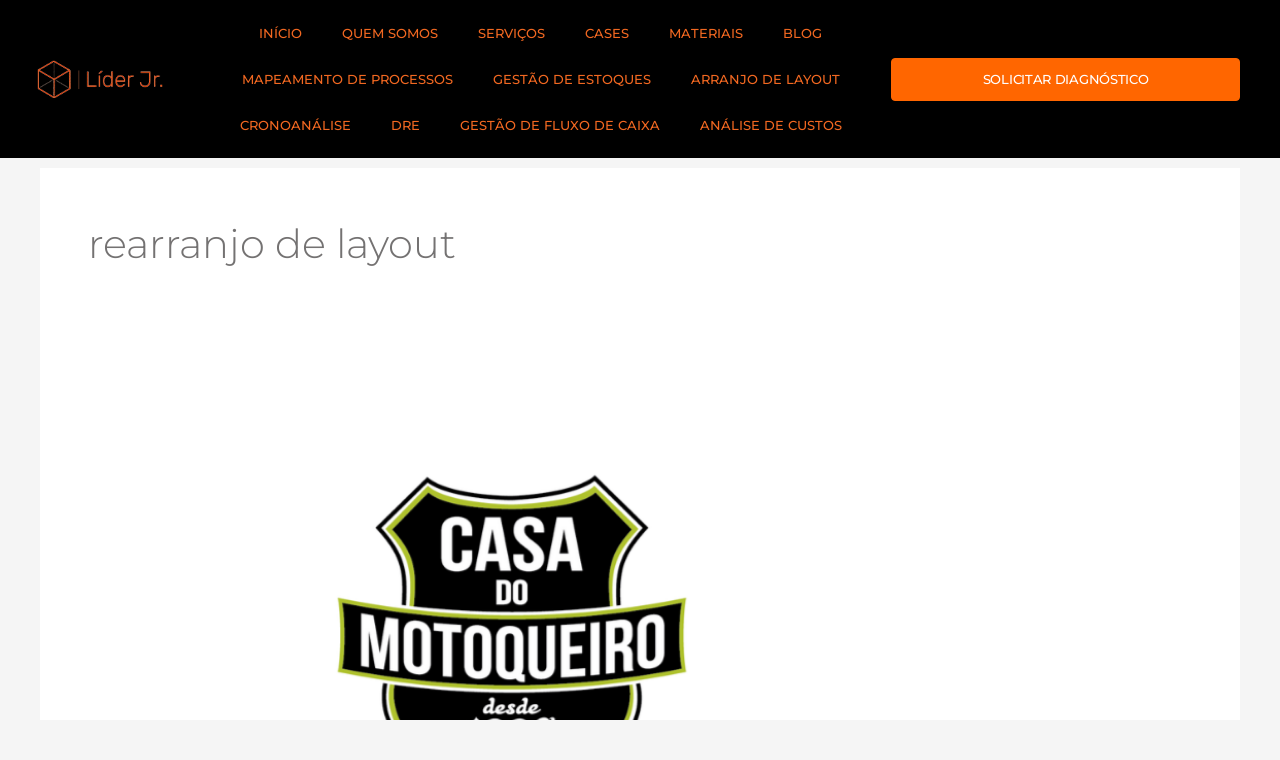

--- FILE ---
content_type: text/html; charset=UTF-8
request_url: https://liderjr.com/blog/tag/rearranjo-de-layout/
body_size: 98334
content:
<!DOCTYPE html><html lang="pt-BR"><head><meta charset="UTF-8"><meta name="viewport" content="width=device-width, initial-scale=1"> <link rel="profile" href="https://gmpg.org/xfn/11"> <meta name='robots' content='index, follow, max-image-preview:large, max-snippet:-1, max-video-preview:-1' /><style></style><title>Arquivos rearranjo de layout - Líder Júnior</title><link crossorigin data-rocket-preconnect href="https://fonts.googleapis.com" rel="preconnect"><link crossorigin data-rocket-preconnect href="https://i0.wp.com" rel="preconnect"><link crossorigin data-rocket-preconnect href="https://snap.licdn.com" rel="preconnect"><link crossorigin data-rocket-preconnect href="https://connect.facebook.net" rel="preconnect"><link crossorigin data-rocket-preconnect href="https://www.googletagmanager.com" rel="preconnect"><link crossorigin data-rocket-preconnect href="https://stats.wp.com" rel="preconnect"><link data-rocket-preload as="style" href="https://fonts.googleapis.com/css?family=Roboto%3A400%2C%7CMontserrat%3A100%2C100italic%2C200%2C200italic%2C300%2C300italic%2C400%2C400italic%2C500%2C500italic%2C600%2C600italic%2C700%2C700italic%2C800%2C800italic%2C900%2C900italic%7CPoppins%3A100%2C100italic%2C200%2C200italic%2C300%2C300italic%2C400%2C400italic%2C500%2C500italic%2C600%2C600italic%2C700%2C700italic%2C800%2C800italic%2C900%2C900italic&#038;display=swap" rel="preload"><link href="https://fonts.googleapis.com/css?family=Roboto%3A400%2C%7CMontserrat%3A100%2C100italic%2C200%2C200italic%2C300%2C300italic%2C400%2C400italic%2C500%2C500italic%2C600%2C600italic%2C700%2C700italic%2C800%2C800italic%2C900%2C900italic%7CPoppins%3A100%2C100italic%2C200%2C200italic%2C300%2C300italic%2C400%2C400italic%2C500%2C500italic%2C600%2C600italic%2C700%2C700italic%2C800%2C800italic%2C900%2C900italic&#038;display=swap" media="print" onload="this.media=&#039;all&#039;" rel="stylesheet"><noscript><link rel="stylesheet" href="https://fonts.googleapis.com/css?family=Roboto%3A400%2C%7CMontserrat%3A100%2C100italic%2C200%2C200italic%2C300%2C300italic%2C400%2C400italic%2C500%2C500italic%2C600%2C600italic%2C700%2C700italic%2C800%2C800italic%2C900%2C900italic%7CPoppins%3A100%2C100italic%2C200%2C200italic%2C300%2C300italic%2C400%2C400italic%2C500%2C500italic%2C600%2C600italic%2C700%2C700italic%2C800%2C800italic%2C900%2C900italic&#038;display=swap"></noscript><link crossorigin data-rocket-preload as="font" href="https://liderjr.com/wp-content/plugins/elementor/assets/lib/font-awesome/webfonts/fa-brands-400.woff2" rel="preload"><link crossorigin data-rocket-preload as="font" href="https://liderjr.com/wp-content/plugins/elementor/assets/lib/eicons/fonts/eicons.woff2?5.46.0" rel="preload"><link crossorigin data-rocket-preload as="font" href="https://fonts.gstatic.com/s/montserrat/v31/JTUSjIg1_i6t8kCHKm459Wlhyw.woff2" rel="preload"><link crossorigin data-rocket-preload as="font" href="https://fonts.gstatic.com/s/poppins/v24/pxiByp8kv8JHgFVrLDz8Z1xlFQ.woff2" rel="preload"><link crossorigin data-rocket-preload as="font" href="https://fonts.gstatic.com/s/poppins/v24/pxiByp8kv8JHgFVrLDD4Z1xlFQ.woff2" rel="preload"><style id="wpr-usedcss">img:is([sizes=auto i],[sizes^="auto," i]){contain-intrinsic-size:3000px 1500px}.lazyload,.lazyloading{max-width:100%}a,abbr,acronym,address,big,blockquote,body,caption,cite,code,dd,del,dfn,div,dl,dt,em,fieldset,font,form,h1,h2,h3,h4,h5,h6,html,iframe,ins,kbd,label,legend,li,object,ol,p,pre,s,samp,small,span,strike,strong,sub,sup,table,tbody,td,tfoot,th,thead,tr,tt,ul,var{border:0;font-size:100%;font-style:inherit;font-weight:inherit;margin:0;outline:0;padding:0;vertical-align:baseline}html{-webkit-text-size-adjust:100%;-ms-text-size-adjust:100%}body{margin:0}article,aside,details,figcaption,figure,footer,header,main,menu,nav,section,summary{display:block}audio,canvas,progress,video{display:inline-block;vertical-align:baseline}[hidden],template{display:none}a{background-color:transparent}a:active{outline:0}a,a:focus,a:hover,a:visited{text-decoration:none}abbr[title]{border-bottom:1px dotted}mark{background:#ff0;color:#000}img{border:0}svg:not(:root){overflow:hidden}figure{margin:0}hr{box-sizing:content-box;height:0}pre{overflow:auto}code,kbd,pre,samp{font-size:1em}button,input,optgroup,select,textarea{color:inherit;font:inherit;margin:0}button{overflow:visible}button,html input[type=button],input[type=reset],input[type=submit]{-webkit-appearance:button;cursor:pointer}button[disabled],html input[disabled]{cursor:default}button::-moz-focus-inner,input::-moz-focus-inner{border:0;padding:0}input{line-height:normal}input[type=checkbox],input[type=radio]{box-sizing:border-box;padding:0}input[type=number]::-webkit-inner-spin-button,input[type=number]::-webkit-outer-spin-button{height:auto}input[type=search]{-webkit-appearance:textfield;box-sizing:content-box}#comments .submit,.search .search-submit{padding:10px 15px;border-radius:2px;line-height:1.85714285714286;border:0}input[type=search]::-webkit-search-cancel-button,input[type=search]::-webkit-search-decoration{-webkit-appearance:none}fieldset{border:1px solid var(--ast-border-color);margin:0;padding:.35em .625em .75em}legend{border:0;padding:0}fieldset legend{margin-bottom:1.5em;padding:0 .5em}textarea{overflow:auto}optgroup{font-weight:700}table{border-collapse:collapse;border-spacing:0}td,th{padding:0}@media (min-width:992px){.ast-container{max-width:100%}}@media (min-width:1200px){.ast-container{max-width:100%}}.ast-container{margin-left:auto;margin-right:auto;padding-left:20px;padding-right:20px}.ast-container::after{content:"";display:table;clear:both}.ast-row{margin-left:-20px;margin-right:-20px}.ast-row::after{content:"";display:table;clear:both}.ast-col-md-12,.ast-col-sm-12{position:relative;min-height:1px;padding-left:20px;padding-right:20px}@media (min-width:544px){.ast-col-sm-12{float:left}.ast-col-sm-12{width:100%}}@media (min-width:768px){.ast-container{max-width:100%}.ast-col-md-12{float:left}.ast-col-md-12{width:100%}}h1,h2,h3,h4,h5,h6{clear:both}.entry-content h1,h1{color:#808285;font-size:2em;line-height:1.2}.entry-content h2,h2{color:#808285;font-size:1.7em;line-height:1.3}.entry-content h3,h3{color:#808285;font-size:1.5em;line-height:1.4}.entry-content h4,h4{color:#808285;line-height:1.5;font-size:1.3em}.entry-content h5,h5{color:#808285;line-height:1.6;font-size:1.2em}.entry-content h6,h6{color:#808285;line-height:1.7;font-size:1.1em}html{box-sizing:border-box}*,:after,:before{box-sizing:inherit}body{color:#808285;background:#fff;font-style:normal}ol,ul{margin:0 0 1.5em 3em}ul{list-style:disc}ol{list-style:decimal}li>ol,li>ul{margin-bottom:0;margin-left:1.5em}dt{font-weight:600}dd{margin:0 1.5em 1em}strong{font-weight:700}cite,dfn,em,i{font-style:italic}blockquote{quotes:"" ""}blockquote:after,blockquote:before{content:""}blockquote{border-left:5px solid var(--ast-border-color);padding:20px;font-size:1.2em;font-style:italic;margin:0 0 1.5em;position:relative}address{margin:0 0 1.5em}address,cite{font-style:italic}abbr,acronym{border-bottom:1px dotted #666;cursor:help}pre{background:var(--ast-code-block-background);font-family:"Courier 10 Pitch",Courier,monospace;margin-bottom:1.6em;overflow:auto;max-width:100%;padding:1.6em}code,kbd,tt,var{font:15px Monaco,Consolas,"Andale Mono","DejaVu Sans Mono",monospace}img{height:auto;max-width:100%}hr{background-color:#ccc;border:0;height:1px;margin-bottom:1.5em}.button,button,input,select,textarea{color:#808285;font-weight:400;font-size:100%;margin:0;vertical-align:baseline}button,input{line-height:normal}big{font-size:125%}ins,mark{background:0 0;text-decoration:none}table,td,th{border:1px solid var(--ast-border-color)}table{border-collapse:separate;border-spacing:0;border-width:1px 0 0 1px;margin:0 0 1.5em;width:100%}th{font-weight:600}td,th{padding:.7em 1em;border-width:0 1px 1px 0}.button,button,input[type=button],input[type=reset],input[type=submit]{border:1px solid;border-color:var(--ast-border-color);border-radius:2px;background:#e6e6e6;padding:.6em 1em .4em;color:#fff}.button:focus,.button:hover,button:focus,button:hover,input[type=button]:focus,input[type=button]:hover,input[type=reset]:focus,input[type=reset]:hover,input[type=submit]:focus,input[type=submit]:hover{color:#fff;border-color:var(--ast-border-color)}.button:active,.button:focus,button:active,button:focus,input[type=button]:active,input[type=button]:focus,input[type=reset]:active,input[type=reset]:focus,input[type=submit]:active,input[type=submit]:focus{border-color:var(--ast-border-color);outline:0}input[type=email],input[type=password],input[type=search],input[type=tel],input[type=text],input[type=url],textarea{color:#666;border:1px solid var(--ast-border-color);border-radius:2px;-webkit-appearance:none}input[type=email]:focus,input[type=password]:focus,input[type=search]:focus,input[type=tel]:focus,input[type=text]:focus,input[type=url]:focus,textarea:focus{color:#111}textarea{padding-left:3px;width:100%}a{color:#4169e1}a:focus,a:hover{color:#191970}a:focus{outline:dotted thin}a:hover{outline:0}.screen-reader-text{border:0;clip:rect(1px,1px,1px,1px);height:1px;margin:-1px;overflow:hidden;padding:0;position:absolute;width:1px;word-wrap:normal!important}.screen-reader-text:focus{background-color:#f1f1f1;border-radius:2px;box-shadow:0 0 2px 2px rgba(0,0,0,.6);clip:auto!important;color:#21759b;display:block;font-size:12.25px;font-size:.875rem;height:auto;left:5px;line-height:normal;padding:15px 23px 14px;text-decoration:none;top:5px;width:auto;z-index:100000}#primary:after,#primary:before,.ast-container:after,.ast-container:before,.ast-row:after,.ast-row:before,.clear:after,.clear:before,.site-content:after,.site-content:before,.site-header:after,.site-header:before,.site-main:after,.site-main:before{content:"";display:table}#primary:after,.ast-container:after,.ast-row:after,.clear:after,.site-content:after,.site-header:after,.site-main:after{clear:both}iframe,object{max-width:100%}::selection{color:#fff;background:#0274be}body{-webkit-font-smoothing:antialiased;-moz-osx-font-smoothing:grayscale}body:not(.logged-in){position:relative}#page{position:relative}a,a:focus{text-decoration:none}.site-header a *,a{transition:all .2s linear}img{vertical-align:middle}.entry-content h1,.entry-content h2,.entry-content h3,.entry-content h4,.entry-content h5,.entry-content h6{margin-bottom:20px}p{margin-bottom:1.75em}blockquote{margin:1.5em 1em 1.5em 3em;font-size:1.1em;line-height:inherit;position:relative}.button,input[type=button],input[type=submit]{border-radius:0;padding:18px 30px;border:0;box-shadow:none;text-shadow:none}.button:hover,input[type=button]:hover,input[type=submit]:hover{box-shadow:none}.button:active,.button:focus,input[type=button]:active,input[type=button]:focus,input[type=submit]:active,input[type=submit]:focus{box-shadow:none}.search-form .search-field{outline:0}.ast-search-menu-icon{position:relative;z-index:3}.site .skip-link{background-color:#f1f1f1;box-shadow:0 0 1px 1px rgba(0,0,0,.2);color:#21759b;display:block;font-family:Montserrat,"Helvetica Neue",sans-serif;font-size:14px;font-weight:700;left:-9999em;outline:0;padding:15px 23px 14px;text-decoration:none;text-transform:none;top:-9999em}.site .skip-link:focus{clip:auto;height:auto;left:6px;top:7px;width:auto;z-index:100000;outline:dotted thin}input,select{line-height:1}body,button,input[type=button],input[type=submit],textarea{line-height:1.85714285714286}.entry-title,.entry-title a{font-weight:var(--ast-blog-title-font-weight,normal)}body{background-color:#fff}#page{display:block}#primary{display:block;position:relative;float:left;width:100%}#primary{margin:4em 0}.ast-separate-container{background-color:#f5f5f5}.ast-separate-container #primary{padding:4em 0;margin:0;border:0}.ast-separate-container .site-main>.ast-row{margin-left:0;margin-right:0}.ast-separate-container .ast-article-post{background-color:#fff}.ast-separate-container .ast-article-post{border-bottom:1px solid var(--ast-border-color);margin:0;padding:5.34em 6.67em}.ast-separate-container .blog-layout-1{padding:0;border-bottom:0}@media (max-width:1200px){.ast-separate-container .ast-article-post{margin:0;padding:3.34em 2.4em}}@media (min-width:993px){.ast-separate-container #primary{margin:4em 0;padding:0}}.ast-search-icon .astra-search-icon{font-size:1.3em}.main-header-menu .menu-link,.main-header-menu>a{text-decoration:none;padding:0 1em;display:inline-block;transition:all .2s linear}.main-header-menu .menu-item{position:relative}.main-header-menu .menu-item.focus>.sub-menu,.main-header-menu .menu-item:hover>.sub-menu{right:auto;left:0;visibility:visible}.main-header-menu .sub-menu{width:240px;background:#fff;left:-999em;position:absolute;top:100%;z-index:99999;visibility:hidden}@media (min-width:769px){.main-header-menu .sub-menu .menu-item.focus>.sub-menu,.main-header-menu .sub-menu .menu-item:hover>.sub-menu{left:100%;right:auto}}.main-header-menu .sub-menu .menu-link{padding:.9em 1em;display:block;word-wrap:break-word}.main-header-menu .sub-menu .sub-menu{top:0}.ast-header-break-point .main-header-menu{background-color:#f9f9f9;border-top-width:0}.ast-header-break-point .main-header-menu .sub-menu{background-color:#f9f9f9;position:static;opacity:1;visibility:visible;border:0;width:auto}.site-header .menu-link *{transition:none}.ast-header-break-point .main-header-bar-navigation{flex:auto}.site-header{z-index:99;position:relative}.main-header-bar-wrap{position:relative}.ast-menu-toggle{display:none;background:0 0;color:inherit;border-style:dotted;border-color:transparent}.ast-menu-toggle:focus,.ast-menu-toggle:hover{background:0 0;border-color:inherit;color:inherit}.ast-menu-toggle:focus{outline:dotted thin}.ast-search-menu-icon.slide-search .search-form{backface-visibility:visible;visibility:hidden;opacity:0;transition:all .2s;position:absolute;z-index:3;right:-1em;top:50%;transform:translateY(-50%)}.ast-search-menu-icon.ast-dropdown-active.slide-search .search-form{visibility:visible;opacity:1}.ast-search-menu-icon .search-form{border:1px solid var(--ast-border-color);line-height:normal;padding:0 3em 0 0;border-radius:2px;display:inline-block;backface-visibility:hidden;position:relative;color:inherit;background-color:#fff}.ast-search-menu-icon .astra-search-icon{-js-display:flex;display:flex;line-height:normal}.ast-search-menu-icon .astra-search-icon:focus{outline:0}.ast-search-menu-icon .search-field{border:none;background-color:transparent;transition:width .2s;border-radius:inherit;color:inherit;font-size:inherit;width:0;color:#757575}.ast-search-menu-icon .search-submit{display:none;background:0 0;border:none;font-size:1.3em;color:#757575}.ast-search-menu-icon.ast-dropdown-active{visibility:visible;opacity:1;position:relative}.ast-search-menu-icon.ast-dropdown-active .search-field{width:235px}.ast-search-icon{z-index:4;position:relative;line-height:normal}.ast-header-break-point.ast-header-custom-item-inside .ast-search-menu-icon{position:relative;display:block;right:auto;transform:none}.ast-header-break-point .main-header-bar-navigation{width:calc(100% + 40px);margin:0 -20px}.ast-header-break-point .main-header-menu ul ul{top:0}.sticky{display:block}.hentry{margin:0 0 1.5em}.entry-content>:last-child{margin-bottom:0}.widget{margin:0 0 2.8em}.widget:last-child{margin-bottom:0}.widget select{max-width:100%}.widget ul{margin:0;list-style-type:none}input[type=email],input[type=number],input[type=password],input[type=reset],input[type=search],input[type=tel],input[type=text],input[type=url],select,textarea{color:#666;padding:.75em;height:auto;border-width:1px;border-style:solid;border-color:var(--ast-border-color);border-radius:2px;background:var(--ast-comment-inputs-background);box-shadow:none;box-sizing:border-box;transition:all .2s linear}input[type=email]:focus,input[type=password]:focus,input[type=reset]:focus,input[type=search]:focus,input[type=tel]:focus,input[type=text]:focus,input[type=url]:focus,select:focus,textarea:focus{background-color:#fff;border-color:var(--ast-border-color);box-shadow:none}input[type=button],input[type=button]:focus,input[type=button]:hover,input[type=reset],input[type=reset]:focus,input[type=reset]:hover,input[type=submit],input[type=submit]:focus,input[type=submit]:hover{box-shadow:none}textarea{width:100%}input[type=search]:focus{outline:dotted thin}input[type=range]{-webkit-appearance:none;width:100%;margin:5.7px 0;padding:0;border:none}input[type=range]:focus{outline:0}input[type=range]::-webkit-slider-runnable-track{width:100%;height:8.6px;cursor:pointer;box-shadow:2.6px 2.6px .4px #ccc,0 0 2.6px #d9d9d9;background:rgba(255,255,255,.2);border-radius:13.6px;border:0 solid #fff}input[type=range]::-webkit-slider-thumb{box-shadow:0 0 0 rgba(255,221,0,.37),0 0 0 rgba(255,224,26,.37);border:7.9px solid #0274be;height:20px;width:20px;border-radius:50px;background:#0274be;cursor:pointer;-webkit-appearance:none;margin-top:-5.7px}input[type=range]:focus::-webkit-slider-runnable-track{background:rgba(255,255,255,.2)}input[type=range]::-moz-range-track{width:100%;height:8.6px;cursor:pointer;box-shadow:2.6px 2.6px .4px #ccc,0 0 2.6px #d9d9d9;background:rgba(255,255,255,.2);border-radius:13.6px;border:0 solid #fff}input[type=range]::-moz-range-thumb{box-shadow:0 0 0 rgba(255,221,0,.37),0 0 0 rgba(255,224,26,.37);border:7.9px solid #0274be;height:20px;width:20px;border-radius:50px;background:#0274be;cursor:pointer}input[type=range]::-ms-track{width:100%;height:8.6px;cursor:pointer;background:0 0;border-color:transparent;color:transparent}input[type=range]::-ms-fill-lower{background:rgba(199,199,199,.2);border:0 solid #fff;border-radius:27.2px;box-shadow:2.6px 2.6px .4px #ccc,0 0 2.6px #d9d9d9}input[type=range]::-ms-fill-upper{background:rgba(255,255,255,.2);border:0 solid #fff;border-radius:27.2px;box-shadow:2.6px 2.6px .4px #ccc,0 0 2.6px #d9d9d9}input[type=range]::-ms-thumb{box-shadow:0 0 0 rgba(255,221,0,.37),0 0 0 rgba(255,224,26,.37);border:7.9px solid #0274be;height:20px;width:20px;border-radius:50px;background:#0274be;cursor:pointer;height:8.6px}input[type=range]:focus::-ms-fill-lower{background:rgba(255,255,255,.2)}input[type=range]:focus::-ms-fill-upper{background:rgba(255,255,255,.2)}input[type=color]{border:none;width:100px;padding:0;height:30px;cursor:pointer}input[type=color]::-webkit-color-swatch-wrapper{padding:0;border:none}input[type=color]::-webkit-color-swatch{border:none}.page .entry-header{margin-bottom:1.5em}.search .entry-header{margin-bottom:1em}.entry-header{margin-bottom:1.2em;word-wrap:break-word}.entry-header+.ast-blog-featured-section{margin-top:.5em}.entry-content{word-wrap:break-word}.entry-content p{margin-bottom:1.6em}.entry-content::after{display:table;clear:both;content:''}.post-content>.cat-links{display:block;margin-bottom:.8em;font-weight:var(--ast-blog-meta-weight,"")}.ast-excerpt-container>p:last-child{margin-bottom:0}.ast-article-inner{width:100%;overflow-wrap:break-word}.ast-blog-featured-section{margin-bottom:1.5em}.archive .entry-title,.blog .entry-title,.search .entry-title{line-height:1.3}.page-title{margin-bottom:1em;font-weight:400}.entry-title{margin-bottom:.2em}.ast-article-post{margin-bottom:2.5em}.ast-article-post:last-child{margin-bottom:0;border-bottom:0}.search .site-content .content-area .search-form{margin-bottom:3em}.blog-layout-1 .post-thumb{padding-left:0;padding-right:0;position:relative}.ast-archive-description{margin-bottom:2.5em;padding-bottom:1.3333em;border-bottom:1px solid var(--ast-border-color)}.ast-archive-description .ast-archive-title{margin-bottom:4px;font-size:40px;font-size:2.85714rem;font-weight:300}.ast-archive-description p{margin-bottom:0;font-size:20px;font-size:1.42857rem;line-height:1.65;font-weight:300}.ast-separate-container .ast-archive-description{background-color:#eee;padding-bottom:0;border-bottom:0}@media (max-width:1200px){.ast-separate-container .ast-archive-description{margin:0;padding:3.34em 2.4em}}@media (max-width:992px){.ast-separate-container #primary{padding-left:0;padding-right:0}.ast-separate-container .ast-archive-description{padding:2.14em}}@media (min-width:1201px){.ast-separate-container .ast-archive-description{margin:0;padding:5em 6.67em 3.33333em}}.page .has-post-thumbnail .post-thumb img{margin-bottom:1.5em}@media (max-width:768px){.ast-separate-container .entry-header{margin-bottom:1em}}.ast-separate-container .no-results{background-color:#fff}@media (max-width:1200px){.ast-separate-container .no-results{margin:0;padding:3.34em 2.4em}}@media (max-width:768px){.ast-separate-container .no-results{padding:1.5em 2.14em}}@media (max-width:544px){.ast-separate-container .no-results{padding:1.5em 1em}}@media (min-width:1201px){.ast-separate-container .no-results{margin:0;padding:5.34em 6.67em}}.blog-layout-1{width:100%;display:inline-block;padding-bottom:2em;vertical-align:middle;border-bottom:1px solid var(--ast-border-color)}.blog-layout-1 .post-content,.blog-layout-1 .post-thumb{padding-left:0;padding-right:0}.hfe-scroll-to-top-wrap.hfe-scroll-to-top-hide{display:none}.hfe-reading-progress-bar{height:4px}.eae-at-animation-text-wrapper{display:inline-block;position:relative;text-align:left}.eae-at-animation-text-wrapper .eae-at-animation-text{display:inline-block;position:absolute;white-space:nowrap;left:0;top:0}[data-elementor-device-mode=mobile] .eae-at-animation-text{white-space:normal}.eae-at-animation-text-wrapper .eae-at-animation-text.is-visible{position:relative}.no-js .eae-at-animation-text-wrapper .eae-at-animation-text{opacity:0}.no-js .eae-at-animation-text-wrapper .eae-at-animation-text.is-visible{opacity:1}.eae-at-animation.type .eae-at-animation-text-wrapper{vertical-align:bottom;overflow:hidden}.eae-at-animation.type .eae-at-animation-text-wrapper::after{content:"";position:absolute;right:0;top:50%;bottom:auto;-webkit-transform:translateY(-50%);-moz-transform:translateY(-50%);-ms-transform:translateY(-50%);-o-transform:translateY(-50%);transform:translateY(-50%);height:90%;width:1px}.eae-at-animation.type .eae-at-animation-text-wrapper.waiting::after{-webkit-animation:1s infinite cd-pulse;-moz-animation:1s infinite cd-pulse;animation:1s infinite cd-pulse}.eae-at-animation.type .eae-at-animation-text-wrapper.selected::after{visibility:hidden}.eae-at-animation.type .eae-at-animation-text{visibility:hidden}.eae-at-animation.type .eae-at-animation-text.is-visible{visibility:visible}.eae-at-animation.type i{position:absolute;visibility:hidden}.eae-at-animation.type i.in{position:relative;visibility:visible}@-webkit-keyframes cd-pulse{0%{-webkit-transform:translateY(-50%) scale(1);opacity:1}40%{-webkit-transform:translateY(-50%) scale(.9);opacity:0}100%{-webkit-transform:translateY(-50%) scale(0);opacity:0}}@-moz-keyframes cd-pulse{0%{-moz-transform:translateY(-50%) scale(1);opacity:1}40%{-moz-transform:translateY(-50%) scale(.9);opacity:0}100%{-moz-transform:translateY(-50%) scale(0);opacity:0}}@keyframes cd-pulse{0%{-webkit-transform:translateY(-50%) scale(1);-moz-transform:translateY(-50%) scale(1);-ms-transform:translateY(-50%) scale(1);-o-transform:translateY(-50%) scale(1);transform:translateY(-50%) scale(1);opacity:1}40%{-webkit-transform:translateY(-50%) scale(.9);-moz-transform:translateY(-50%) scale(.9);-ms-transform:translateY(-50%) scale(.9);-o-transform:translateY(-50%) scale(.9);transform:translateY(-50%) scale(.9);opacity:0}100%{-webkit-transform:translateY(-50%) scale(0);-moz-transform:translateY(-50%) scale(0);-ms-transform:translateY(-50%) scale(0);-o-transform:translateY(-50%) scale(0);transform:translateY(-50%) scale(0);opacity:0}}.eae-img-comp-container{width:100%;position:relative;text-align:center}.eae-img-comp-container img{vertical-align:middle}.eae-img-comp-slider{position:absolute;z-index:9;width:40px;height:40px;background-color:#2196f3;opacity:1;border-radius:50%}.eae-img-comp-slider svg{top:50%;transform:translateY(-50%) translateX(-50%);position:absolute;left:50%;color:#fff}.eae-particle-wrapper{position:absolute;left:0;top:0}body:not(.elementor-editor-active) .eae-particle-wrapper{width:100%;height:100%}body:not(.elementor-editor-active) .eae-particle-wrapper .particles-js-canvas-el{height:100%;position:absolute;z-index:0}.eae-section-bs{position:absolute;width:100%;height:100%;top:0;left:0}.eae-popup.mfp-bg{top:0;left:0;width:100%;height:100%;z-index:1042;overflow:hidden;position:fixed;background:#0b0b0b;opacity:.8}.eae-popup-link{padding:12px 24px;color:#fff;display:inline-flex;line-height:1}.eae-popup-link svg{fill:#fff}.eae-popup-link:hover{color:#fff}.eae-popup.mfp-wrap{top:0;left:0;width:100%;height:100%;z-index:1043;position:fixed;outline:0!important;overflow:hidden}.eae-popup .mfp-container{text-align:center;position:absolute;width:100%;height:100%;left:0;top:0;padding:0 8px;box-sizing:border-box}.eae-popup .mfp-container:before{content:"";display:inline-block;height:100%;vertical-align:middle}.eae-popup .mfp-align-top .mfp-container:before{display:none}.eae-popup .mfp-ajax-cur{cursor:progress}.eae-popup .mfp-zoom-out-cur{cursor:-moz-zoom-out;cursor:-webkit-zoom-out;cursor:zoom-out}.eae-popup .eae-close,.eae-popup .mfp-arrow,.eae-popup .mfp-counter{-webkit-user-select:none;-moz-user-select:none;user-select:none}.mfp-loading.mfp-figure{display:none}button.eae-close,button.mfp-arrow{overflow:visible;cursor:pointer;background:0 0;border:0;-webkit-appearance:none;display:block;outline:0;padding:0;z-index:1046;box-shadow:none;touch-action:manipulation}button::-moz-focus-inner{padding:0;border:0}.eae-popup .eae-close{width:28px;height:28px;line-height:1em;position:absolute;right:10px;top:10px;text-decoration:none;text-align:center;opacity:1;color:#fff;font-size:28px;z-index:1500}.eae-close:focus,.eae-close:hover{opacity:1;cursor:pointer}.eae-close:before{top:50%;left:50%;position:absolute;transform:translate(-50%,-50%)}.eae-popup.eae-close-btn-in .eae-close{color:#fff}.mfp-counter{position:absolute;top:0;right:0;color:#ccc;font-size:12px;line-height:18px;white-space:nowrap}.mfp-arrow{position:absolute;opacity:.65;margin:0;top:50%;margin-top:-55px;padding:0;width:90px;height:110px;-webkit-tap-highlight-color:transparent}.mfp-arrow:active{margin-top:-54px}.mfp-arrow:focus,.mfp-arrow:hover{opacity:1}.mfp-arrow:after,.mfp-arrow:before{content:"";display:block;width:0;height:0;position:absolute;left:0;top:0;margin-top:35px;margin-left:35px;border:inset transparent}.mfp-arrow:after{border-top-width:13px;border-bottom-width:13px;top:8px}.mfp-arrow:before{border-top-width:21px;border-bottom-width:21px;opacity:.7}.mfp-iframe-scaler{width:100%;height:0;overflow:hidden;padding-top:56.25%}.mfp-iframe-scaler iframe{position:absolute;display:block;top:0;left:0;width:100%;height:100%;box-shadow:0 0 8px rgba(0,0,0,.6);background:#000}img.mfp-img{width:auto;max-width:100%;height:auto;display:block;line-height:0;box-sizing:border-box;padding:40px 0;margin:0 auto}.eae-popup .mfp-figure{line-height:0}.eae-popup .mfp-figure:after{content:"";position:absolute;left:0;top:40px;bottom:40px;display:block;right:0;width:auto;height:auto;z-index:-1;box-shadow:0 0 8px rgba(0,0,0,.6);background:#444}.eae-popup .mfp-figure small{color:#bdbdbd;display:block;font-size:12px;line-height:14px}.eae-popup .mfp-figure figure{margin:0}.eae-popup .mfp-bottom-bar{margin-top:-36px;position:absolute;top:100%;left:0;width:100%;cursor:auto}.eae-popup .mfp-title{text-align:left;line-height:1;word-wrap:break-word;color:#fff;background-color:#4054b2;padding:20px}.elementor-element.eae-animated-gradient-yes,.elementor-element.eae-animated-gradient-yes .animated-gradient{background-size:400% 400%!important;-webkit-animation:15s ease-in-out infinite AnimateGradient;-moz-animation:15s ease-in-out infinite AnimateGradient;animation:15s ease-in-out infinite AnimateGradient}.animated-gradient{position:absolute;top:0;left:0;height:100%;width:100%}@-webkit-keyframes AnimateGradient{0%{background-position:0 50%}50%{background-position:100% 50%}100%{background-position:0 50%}}@-moz-keyframes AnimateGradient{0%{background-position:0 50%}50%{background-position:100% 50%}100%{background-position:0 50%}}@keyframes AnimateGradient{0%{background-position:0 50%}50%{background-position:100% 50%}100%{background-position:0 50%}}.eae-swiper-outer-wrapper{overflow:hidden}.eae-swiper-outer-wrapper .swiper-slide{height:auto;overflow:inherit}.eae-grid{display:flex;flex-wrap:wrap;flex-direction:row}.eae-swiper-outer-wrapper .swiper-button-prev{-webkit-mask:url(https://liderjr.com/wp-content/plugins/addon-elements-for-elementor-page-builder/assets/css/arrow-left.svg) no-repeat 100% 100%;mask:url(https://liderjr.com/wp-content/plugins/addon-elements-for-elementor-page-builder/assets/css/arrow-left.svg) no-repeat 100% 100%;-webkit-mask-size:cover;mask-size:cover;background-image:none;background-color:#007aff;transform:translateY(-50%);margin-top:0}.eae-swiper-outer-wrapper .swiper-button-next{-webkit-mask:url(https://liderjr.com/wp-content/plugins/addon-elements-for-elementor-page-builder/assets/css/arrow-right.svg) no-repeat 100% 100%;mask:url(https://liderjr.com/wp-content/plugins/addon-elements-for-elementor-page-builder/assets/css/arrow-right.svg) no-repeat 100% 100%;-webkit-mask-size:cover;mask-size:cover;background-image:none;background-color:#007aff;transform:translateY(-50%);margin-top:0}.eae-swiper-outer-wrapper .swiper-button-next,.eae-swiper-outer-wrapper .swiper-button-prev{-webkit-mask:none;mask:none;-webkit-mask-size:unset;mask-size:unset;background-image:none;background-color:unset;width:auto;height:auto;transform:translateY(-50%);margin-top:0}.eae-swiper-outer-wrapper .swiper-button-next svg,.eae-swiper-outer-wrapper .swiper-button-prev svg{height:auto}.swiper-container .swiper-button-next i,.swiper-container .swiper-button-prev i{width:1em;height:1em;text-align:center;position:relative}@media all and (max-width:900px){.mfp-arrow{-webkit-transform:scale(.75);transform:scale(.75)}.mfp-container{padding-left:6px;padding-right:6px}}.eae-info-circle{position:relative;width:90%;margin:0 auto;border-radius:50%;display:block}.eae-info-circle:before{content:"";display:block;position:absolute;top:4%;left:4%;width:92%;height:92%;border-radius:50%;z-index:1;-webkit-box-sizing:border-box;-moz-box-sizing:border-box;box-sizing:border-box;pointer-events:none}.eae-info-circle:after{content:"";display:block;padding-top:100%}.eae-info-circle .eae-ic-icon-wrap{position:absolute;display:inline-block;top:50%;left:50%;z-index:2;line-height:1em;vertical-align:middle;overflow:hidden;max-width:100%}.eae-info-circle .eae-info-circle-item{top:0;left:0;width:100%;height:100%;display:block}.eae-info-circle .eae-info-circle-item.eae-active .eae-info-circle-item__content-wrap{visibility:visible;opacity:1;display:flex}.eae-info-circle .eae-info-circle-item__content-wrap{visibility:visible;display:none;height:91%;width:91%;opacity:0;top:50%;transform:translateY(-50%) translateX(-50%);position:absolute;left:50%;border-radius:50%;overflow:hidden;-webkit-box-sizing:border-box;-moz-box-sizing:border-box;box-sizing:border-box}.eae-info-circle .eae-info-circle-item__content-wrap:before{content:"";display:inline-block;height:100%;vertical-align:middle}@media screen and (max-width:767px){.eae-info-circle.eae-info-circle .eae-info-circle-item__content-wrap:before{display:none}.eae-info-circle:after,.eae-info-circle:before{display:none}.eae-info-circle{width:100%!important}.eae-info-circle .eae-ic-icon-wrap{display:block;text-align:center;position:relative!important;left:unset!important;margin-left:0!important;margin-top:0!important;margin-bottom:10px}.eae-info-circle-item{position:relative!important;border-radius:0!important;padding:0;margin:10px 0}.eae-info-circle .eae-info-circle-item__content-wrap{visibility:visible;opacity:1!important;display:flex!important;border-radius:0!important;border:none!important;margin:0!important;padding-right:0!important;padding-left:0!important;padding-bottom:0!important;width:100%;height:auto;line-height:1.5em;position:relative;top:unset;left:unset;transform:unset}}.eae-timeline{position:relative;display:inline-block;width:100%}.eae-timline-progress-bar{width:4px;background-color:#f45b69;top:0;bottom:50px;position:absolute;transform:translateX(-50%);overflow:hidden}.eae-timeline-item{position:relative;display:flex;flex-direction:row;padding-bottom:50px}.eae-timeline-item:last-child{padding-bottom:0!important}.eae-tl-icon-wrapper{height:auto;width:auto;flex-grow:0;flex-shrink:0;order:1;margin-left:0;margin-right:0;min-width:10px;min-height:10px;border-radius:999px;position:relative;display:-ms-flexbox;display:flex;-ms-flex-align:center;align-items:center;-ms-flex-pack:center;justify-content:center}.eae-pb-inner-line{width:100%;background-color:#3d5ac3}.eae-egt-message{display:none}.eae-pb-bar,.eae-pb-bar-inner,.eae-pb-bar-skill,.eae-pb-bar-value{box-sizing:border-box}.eae-pb-bar{position:relative;height:100%;width:100%;overflow:hidden}.eae-pb-bar--no-overflow{overflow:visible}.eae-pb-bar-inner{position:absolute;top:0;left:0;height:100%;-webkit-transform:scaleX(0);transform:scaleX(0);-webkit-transform-origin:left center;transform-origin:left center}body.rtl .eae-pb-bar .eae-pb-bar-inner{position:absolute;top:0;right:0!important;height:100%;-webkit-transform:scaleX(0);transform:scaleX(0);-webkit-transform-origin:right center;transform-origin:right center}.eae-pb-bar-inner.js-animated{transition-property:all;transition-duration:1.5s;transition-timing-function:cubic-bezier(0.1,1.14,0.31,1.06);transition-delay:1.5s;-webkit-transform:scaleX(1);transform:scaleX(1)}body.rtl .eae-pb-bar .eae-pb-bar-inner.js-animated{transition-property:all;transition-duration:1.5s;transition-timing-function:cubic-bezier(0.1,1.14,0.31,1.06);transition-delay:1.5s;-webkit-transform:scaleX(1);transform:scaleX(1)}.eae-pb-bar-skill,.eae-pb-bar-value{font-size:14px;letter-spacing:1px}body:not(.rtl) .eae-pb-bar-value--aligned-value{-webkit-transform:translateX(-50%);transform:translateX(-50%)}body.rtl .eae-pb-bar-value--aligned-value{-webkit-transform:translateX(50%);transform:translateX(50%)}.eae-pb-bar-inner:after{border-top-color:#f40076}.eae-markers .marker{display:none}.eae-markers p{margin-bottom:0}.eae-fg-wrapper{display:flex;flex-direction:column;overflow:hidden}.eae-gallery-filter{display:flex;flex-direction:row;justify-content:center;flex-wrap:wrap}.eae-fg-image{display:flex;flex-wrap:wrap;flex-direction:row}.eae-fg-wrapper .eae-gallery-item-inner img{width:100%;height:auto;display:block!important;transition:all .5s ease;-webkit-transition:.5s}.eae-gallery-item{height:auto}.eae-gallery-filter a{color:#fff;text-decoration:none}.eae-gallery-filter a.current{font-weight:700}.eae-gallery-item-inner{position:relative;overflow:hidden}.eae-grid-overlay{position:absolute;top:0;left:0;display:none;z-index:99;background:rgba(0,0,0,.5);height:100%;width:100%}.eae-hover-direction-effect .eae-grid-overlay{position:absolute;z-index:99;background:rgba(0,0,0,.5);height:100%;width:100%}.eae-img-comp-slider svg{width:22px;height:auto}.eae-popup-link svg{display:inline-block;width:1em}.eae-popup svg:focus,.eae-popup svg:hover{opacity:1;cursor:pointer}.eae-popup svg.eae-close{width:28px;height:28px;line-height:1em;text-decoration:none;text-align:center;opacity:1;background-color:#fff}.ae-link-yes{cursor:pointer}.eae-content-switcher-wrapper{display:block;text-align:center}.eae-cs-content-section{display:none}.eae-cs-content-section.active{display:block}.eae-content-switch-label.active{color:#61ce70}.eae-swiper-outer-wrapper{position:relative}.eae-swiper-container{position:relative}.eae-thumb-container{position:absolute}.eae-swiper-outer-wrapper .eae-swiper-slide{height:400px;background-size:cover;background-repeat:no-repeat;background-position:right}.eae-swiper-button-prev{left:10px}.eae-swiper-button-next{right:10px}.swiper-pagination-bullet{margin-bottom:5px!important}.eae-swiper-outer-wrapper .eae-gallery-thumbs{box-sizing:border-box;text-align:center}.eae-chart-outer-container{position:relative}.eae-table{width:100%;height:auto;margin:0;padding:0;border:none;border-collapse:collapse}.eae-table tr{border-style:none}.eae-table .eae-table-search-hide{display:none}::placeholder{opacity:.5}.eae-content-ticker-wrapper{display:flex;flex-direction:row;align-items:center;overflow:hidden;position:relative;background-color:#f5f5f5}.eae-content-ticker-wrapper .eae-content-ticker-content-wrapper{display:flex;overflow:hidden;align-self:stretch;width:96%;padding-left:20px}.eae-navigation-icon-wrapper{position:absolute;right:0;top:50%;transform:translateY(-50%);z-index:3;display:flex;gap:30px}.eae-navigation-icon-wrapper>div{background:unset}.eae-navigation-icon-wrapper svg{width:1em;height:1em;position:relative;display:block}.eae-navigation-icon-wrapper i{display:flex;justify-content:center;align-items:center;height:1em;width:1em}.eae-navigation-icon-wrapper .swiper-button-next,.eae-navigation-icon-wrapper .swiper-button-prev{position:relative}.eae-navigation-icon-wrapper .swiper-button-next,.eae-navigation-icon-wrapper .swiper-button-prev{-webkit-mask:none;mask:none;-webkit-mask-size:unset;mask-size:unset;background-image:none;background-color:unset;width:auto;height:auto;font-size:24px;margin-top:0}.eae-content-ticker-content-wrapper .swiper-button-prev:after{display:none}.eae-content-ticker-content-wrapper .swiper-button-next:after{display:none}@media (max-width:767px){.eae-navigation-icon-wrapper{top:25%}.eae-content-ticker-content-wrapper.swiper{position:unset}.elementor-widget-wrap .elementor-element.elementor-widget-mobile__width-initial{max-width:100%}}.eae-swiper-container,.eae-thumb-container.swiper-container{overflow:hidden;margin-left:auto;margin-right:auto;position:relative;z-index:1}.eae-img-acc-wrapper{--eae-panel-width:15%;--eae-panels:2}.eae-img-acc-wrapper{display:flex;flex-direction:row;position:relative;background-color:rgba(34,35,37,.6);justify-content:space-between;overflow:hidden}.eae-img-panel{border-right:1px solid rgba(255,255,255,.3);flex-direction:row;align-items:stretch;overflow:hidden;display:flex;transition:all .7s ease-in-out;width:var(--eae-panel-width)}.eae-img-panel.active{width:calc(100% - (var(--eae-panels) * var(--eae-panel-width)))}.eae-img-panel.active img{opacity:1;transform:scale(1.2);transition:opacity .5s,transform 1.5s}.enable-stacked.eae-img-acc-wrapper{flex-direction:column}.enable-stacked .eae-img-panel{width:100%!important}.enable-stacked.eae-img-acc-wrapper:not(.eae-ia-skin-panel) .eae-img-panel{position:relative}.enable-stacked.eae-img-acc-wrapper:not(.eae-ia-skin-panel) .eae-img-panel img{opacity:1}.eae-gbl-icon{display:inline-block;line-height:1;transition:all .3s;color:#69727d;font-size:50px;text-align:center}.eae-gbl-icon i,.eae-gbl-icon svg{width:1em!important;height:1em!important;position:relative;display:block}.eae-gbl-icon img{display:block}.eae-gbl-icon i::before,.eae-gbl-icon svg::before{position:absolute;left:50%;transform:translateX(-50%)}.eae-list-wrapper{display:flex;flex-direction:column;padding:5px;margin:0;list-style:lower-alpha;margin:20px auto}.eae-list-item{color:#101010;display:flex;column-gap:10px;width:100%;position:relative;padding:5px;transition:all .5s}.eae-lottie-animation svg{transition:all .5s}.eae-video-outer-wrapper{position:relative;height:auto;overflow:hidden;max-width:100%;background:#000;cursor:pointer;-webkit-transition:.2s;transition:.2s all}.eae-video-play img{bottom:0;display:block;left:0;margin:auto;max-width:100%;width:100%;position:absolute;right:0;top:0;border:none;height:auto;cursor:pointer;-webkit-transition:.2s;transition:.2s all}.eae-video-play iframe,.eae-video-play video{position:absolute;width:100%;height:100%;top:0;left:0}.eae-hosted-video{z-index:3}.eae-video-outer-wrapper.eae-sticky-apply{overflow:unset;background:0 0}.eae-video-outer-wrapper iframe body{margin:0}.eae-video-outer-wrapper:not(.eae-sticky-apply) .eae-video-display-details{display:block;position:absolute;bottom:0;width:100%;padding:5px;color:#000;background:#fff;text-align:center;z-index:9999;margin-top:-1px;transform:translateY(100%);transition:all .3s ease-in-out}.eae-video-outer-wrapper .eae-video-sticky-close{display:none}.eae-video-outer-wrapper.eae-sticky-apply .eae-video-sticky-close{display:block;position:absolute;padding:7px;color:#000;background:#fff;-webkit-border-radius:100%;border-radius:100%;cursor:pointer;z-index:99999;height:16px;width:16px;line-height:14px;-webkit-box-sizing:content-box;-moz-box-sizing:content-box;box-sizing:content-box;top:-14px;right:-14px;text-align:center}.eae-business-weekdays-wrapper{display:flex;justify-content:space-between;z-index:1;padding:10px}.eae-indicator-time{font-size:14px;color:#fff}.wts-eae-business-days{display:flex;flex-direction:column;background-color:#5d54540F}.bultr-labelss{font-size:14px;color:#fff}.eae-bh-bi-open-wmsg{font-size:14px;color:#fff}.eae-bh-bi-close-wmsg{font-size:14px;color:#fff}.bultr-bh-label-wrap{display:flex;align-items:baseline;gap:10px}.wta-eae-business-heading-wrapper::before{content:' ';position:absolute;width:100%;height:100%}.wta-eae-business-heading-wrapper{display:flex;flex-direction:column}.eae-tm-swiper-container{width:100%}.wta-eae-floating-image-wrapper{position:relative;height:100%}.wts-eae-image:first-child{top:20%;left:30%}.wts-eae-image:nth-child(2){top:40%;left:80%}.wts-eae-image:nth-child(3){top:80%;left:20%}.wts-eae-image{display:flex;position:absolute;overflow:hidden;flex-direction:column}.wts-eae-image:has(i){overflow:unset}.wts-eae-image.image{height:auto;width:200px}.wts-eae-image.icon i{width:1em;height:1em;text-align:center}.wts-eae-image.icon svg{width:1em;height:1em;display:block;position:relative}.wts-eae-image.text{line-height:1;font-size:18px;color:#000}.wts-eae-image.icon a{line-height:initial;color:#000}.wts-eae-image.text a{line-height:initial;color:#000}.eae-price-table{display:flex;justify-content:center;flex-direction:column}.eae-price-table-wrapper{border:1px solid #ddd;border-radius:5px;display:flex;flex-direction:column;position:relative;width:100%;transition:.3s ease-in-out}.enable-stacked .eae-apt-tab-content-section{flex-direction:column}.enable-stacked .eae-price-table-wrapper{width:100%!important}.eae-apt-features-list-item{transition:.3s ease-in-out}.eae-apt-features-list-item{position:relative;align-items:center;justify-content:center;display:flex;width:100%}.eae-apt-features-container{display:flex;flex-direction:column}.eae-apt-tab-content-section.active{display:flex}.eae-apt-content-switch-button{display:flex;align-items:center;gap:5px;padding:5px 20px;border-radius:20px}.eae-apt-switch-label{position:relative;display:inline-block;width:60px;height:34px}.eae-apt-switch-label input{opacity:0;width:0;height:0}.eae-apt-switch-label{width:70px}.wts-eae-image-scroll{width:auto;overflow:hidden;position:relative}.image-scroll-wrapper{transition:all 5s}.image-scroll-wrapper img{transition:all 3s ease-in-out}.image-scroll-wrapper.horizontal img{height:100%;width:auto;max-width:none}.eae-container-scroll{overflow:auto}.image-scroll-wrapper.vertical img{width:100%}.eae-image-scroll-ver{position:relative}.image-scroll-wrapper.horizontal{height:100%}.eae-vg-wrapper{display:flex;flex-direction:column}.eae-vg-video-container{display:flex;flex-direction:row}.eae-vg-element iframe{height:100%;width:100%}.eae-vg-element{position:relative;display:flex;justify-content:center;align-items:center;overflow:hidden;height:100%;width:100%}.eae-vg-element-wrapper{display:flex;flex-direction:column;overflow:hidden;align-items:center;transition:.3s ease-in-out}.eae-vg-filter-button-container{display:flex;flex-direction:row;padding:20px;align-items:center}.eae-filter-button{text-decoration:none;padding:10px 15px}.eae-vg-filters-item .eae-filter-button{width:100%}.eae-vg-filter-hidden{visibility:hidden;display:none}.eae-vg-active{visibility:visible;display:flex}.eae-vg-video-iframe html body{display:flex;align-items:center}.eae-vg-element img{height:100%;object-fit:cover;object-position:center}.eae-vg-wrapper.eae-swiper-outer-wrapper .eae-swiper-slide{height:100%}.eae-vg-active-button{background-color:red;color:#fff}.eae-vg-filter-tab{display:flex}.eae-vg-filter-dropdown{padding-top:10px;padding-right:20px;padding-bottom:10px;padding-left:20px;background-color:#f5f5f5;color:#424242;position:relative}.eae-vg-filters-item{text-align:center;display:flex;width:100%}.eae-vg-collaps-item-list{display:none;opacity:0;width:auto;position:absolute;top:105%;left:0;margin-top:5px;border-radius:4px;padding:0;margin:2px 0 0;box-shadow:0 0 6px 0 rgba(0,0,0,.1);list-style-type:none;z-index:9;overflow:auto;max-height:300px;transition:.5s ease-in-out}.eae-vg-filter-dropdown.eae-vg-visible .eae-vg-collaps-item-list{display:flex;width:100%;flex-direction:column;opacity:1}.disable-vg-dropdown-layout{display:none}.eae-vg-dropdown-tab.enable-vg-dropdown-layout{display:flex}.swiper-container:not(.swiper-container-initialized) .swiper-wrapper,.swiper:not(.swiper-initialized) .eae-vg-video-container.swiper-wrapper{overflow:visible}.eae-vg-dropdown-tab{display:none}.eae-swiper-container{padding:10px 0}.transit-in{animation:.5s zoomIn}@keyframes zoomIn{0%{opacity:0;transform:scale(0)}100%{opacity:1;transform:scale(1)}}@keyframes zoomOut{0%{opacity:1;transform:scale(1)}100%{opacity:0;transform:scale(0)}}.transit-out{animation:.5s zoomOut}.eae-vg-element img{width:100%}.eae-vg-wrapper.eae-swiper-outer-wrapper{padding:10px 0}.eae-vg-image-overlay::before{content:'';z-index:1;height:100%;width:100%;position:absolute;top:0;left:0}.eae-vg-video-container .swiper-button-next::after,.eae-vg-video-container .swiper-button-prev::after{display:none}.eae-vg-wrapper .swiper-button-next::after,.eae-vg-wrapper .swiper-button-prev::after{display:none}.eae-swiper-button-next.swiper-button-next::after,.eae-swiper-button-prev.swiper-button-prev::after{display:none}.eae-ig-wrapper{display:grid;row-gap:10px;column-gap:10px;grid-auto-flow:dense}.eae-ig-item-wrapper{text-align:center;display:flex;flex-direction:column;width:100%;transition:.2s ease-in;overflow:hidden;justify-content:center}.eae-ig-link{display:flex;align-items:center;column-gap:10px;max-width:fit-content;padding:6px 15px;color:#fff;align-self:center;cursor:pointer}.eae-ig-lottie{display:inline-block;line-height:1;text-align:center}.eae-ig-lottie{font-size:60px}.eae-ig-link{padding:6px 15px;color:#fff}.eae-ig-close-button{position:absolute;font-size:20px;transition:.4s ease-in-out;top:10px;right:10px;cursor:pointer}.eae-ig-item-wrapper:not(.click-on-button){cursor:pointer}.eae-ig-close-button svg{width:1em;height:1em}.eae-cp-text-contain{position:absolute;display:flex;justify-content:center;flex-direction:column;align-items:center;border-radius:50%;overflow:hidden}.eae-cp-canvas-wrapper{overflow:hidden}.eae-cp-procent{font-size:30px;line-height:1}.eae-cp-canvas{width:100%}.eae-cp-wrapper{display:flex;flex-direction:column}.eae-image-stack{display:inline-flex;transition-duration:2s;box-sizing:border-box}.eae-image-stack .eae-lottie-animation.eae-lottie{height:65px;width:auto}.eae-device-wrapper{text-align:center;margin:0 auto;display:inline-block;width:100%}.eae-wrapper{position:relative;display:inline-block;height:0;max-width:100%;width:100%;padding-bottom:201.22022%}.eae-device-wrapper .device-content{top:10.7%;position:absolute;left:50%;transition:.3s cubic-bezier(.42,0,.2,1);overflow:hidden;width:88.80866%;transform:translateX(-50%)}.device-img-content{top:0;bottom:0;left:0;right:0;position:absolute}.eae-video-outer-wrapper{height:100%}.eae-device-wrapper .eae-video-outer-wrapper{position:relative;height:auto;overflow:hidden;max-width:100%;background:#000;cursor:pointer;-webkit-transition:.2s;transition:.2s all;height:100%}.eae-device-wrapper .eae-video-play img{bottom:0;display:block;left:0;margin:auto;max-width:100%;width:100%;position:absolute;right:0;top:0;border:none;height:auto;cursor:pointer;-webkit-transition:.2s;transition:.2s all}.eae-device-wrapper .eae-video-play iframe,.eae-video-play video{position:absolute;width:100%;height:100%;top:0;left:0}.eae-device-wrapper .device-text{position:absolute;z-index:999;top:50%;pointer-events:none;color:#fff;right:50%;transform:translate(50%,-50%);display:flex;align-items:center;flex-direction:column-reverse}.eae-device-video-outer-wrapper{position:relative;height:auto;overflow:hidden;max-width:100%;background:#000;cursor:pointer;z-index:1;-webkit-transition:.2s;transition:.2s all;height:100%;width:100%}.eae-device-video-play img{bottom:0;display:block;left:0;margin:auto;max-width:100%;width:100%;position:absolute;right:0;top:0;border:none;height:100%;cursor:pointer;-webkit-transition:.2s;transition:.2s all;object-fit:cover}.eae-device-wrapper .eae-wrapper.landscape{transform:rotate(90deg)}.device-img-content.swiper-slide{position:absolute}.device-content.eae-container-scroll .device-img-content.vertical{overflow-y:scroll}.device-content.eae-container-scroll .device-img-content.horizontal{overflow-x:scroll}.eae-wrapper.landscape+.orientation{position:absolute;bottom:25%;left:50%;transform:translateY(calc(100% + 24px)) translateX(-50%)}.eae-device-video-play iframe,.eae-video-play video{margin:0;height:auto;position:absolute;left:50%;border:none;top:50%;transform:translate(-50%,-50%)}.eae-device-video-play .landscape .eae-video-iframe{height:100%}.eae-device-wrapper .orientation{cursor:pointer}.eae-ih-wrapper{position:relative;overflow:hidden}.eae-ih-wrapper img{width:100%;height:auto}.eae-ih-marker{display:flex;align-items:center;position:absolute;cursor:pointer;text-align:center;column-gap:5px}.eae-ih-tooltip{display:none;position:absolute;top:0;left:0;overflow:hidden}.eae-ih-add-tooltip{pointer-events:all!important}.eae-ih-tooltip-close-icon svg,.eae-ih-tooltip-next svg,.eae-ih-tooltip-prev svg{height:1em;width:1em}.eae-ih-tooltip-close-icon{position:absolute;top:6px;right:12px;font-size:17px;color:#fff}.eae-ih-tooltip-next{display:flex;align-items:center;gap:5px}.eae-ih-tooltip-prev{display:flex;align-items:center;gap:5px}.eae-toc-wrapper{overflow:hidden;background-color:#fff}.eae-toc-heading-container{display:flex;align-items:center;padding:16px;width:100%}.eae-toc-wrapper:not(.eae-toc-sticky){max-width:100%}.eae-toc-heading-container .eae-toc-heading{margin-top:0;margin-bottom:0;width:100%;font-size:18px}.eae-toc-headings-wrapper{width:100%;border:2px solid #000;padding:20px;overflow:auto}.eae-toc-headings-wrapper ul{list-style-type:none}.eae-toc-heading-anchor-wrapper{display:flex;gap:5px;align-items:center}.eae-toc-headings-wrapper ul li i{font-size:10px}.eae-toc-hide{display:none}.eae-toc-sticky{position:fixed}.eae-toc-wrapper{width:400px}.elementor-widget.eae-toc-fix{position:absolute;bottom:0}.eae-toc-wrapper{width:100%}.eae-toc-wrapper.eae-toc-sticky{width:400px}.eae-toc-heading-anchor-wrapper .eae-toc-heading-anchor{width:100%;color:#7a7a7a}.eae-toc-headings-wrapper ul{padding-left:0;margin:unset;display:flex;flex-direction:column;row-gap:5px}.eae-toc-headings-wrapper li ul{margin-left:16px;display:flex;flex-direction:column;row-gap:5px}.eae-toc-headings-wrapper ul li{display:flex;flex-direction:column}.eae-toc-scroll{scroll-behavior:smooth}.eae-cc-button,.eae-coupon-popup-link{font-family:var(--e-global-typography-accent-font-family),Sans-serif;font-weight:var(--e-global-typography-accent-font-weight)}.eae-cc-button,.eae-coupon-popup-link{background-color:var(--e-global-color-accent)}.eae-cc-button:hover,.eae-coupon-popup-link:hover{color:#fff}.wts-eae-coupon-code-wrapper{display:flex;flex-direction:column;align-items:center;gap:10px;width:100%;overflow:hidden}.eae-code{padding:10px 20px}.eae-cc-button{color:#fff;min-width:150px;text-align:center;padding:10px 20px;cursor:pointer;display:flex;flex-direction:row;justify-content:center;align-items:center}.eae-code{width:fit-content;padding:12px 20px;box-sizing:border-box;border:2px solid #ccc;background-color:#f8f8f8;font-size:16px;resize:none}.eae-code.disable{display:none}.eae-wp-modal-box .eae-close{position:absolute;top:2%;right:2%;font-size:25px;color:#000}.eae-coupon-popup.eae-close-btn-in .eae-close{color:#000}.eae-wp-modal-box button.eae-close:hover{color:#000;background-color:unset}.eae-coupon-popup .mfp-container{text-align:center;position:absolute;width:100%;height:100%;left:0;top:0;padding:0 8px;box-sizing:border-box}.eae-coupon-popup .mfp-container:before{content:"";display:inline-block;height:100%;vertical-align:middle}.eae-coupon-popup.mfp-ready{top:0;left:0;width:100%;height:100%;z-index:1042;overflow:hidden;position:fixed;background:#0b0b0b;opacity:1;background-color:rgba(0,0,0,.75)}.eae-coupon-popup-link{color:#fff;min-width:150px;text-align:center;justify-content:center;padding:10px 20px;display:flex;align-items:center;gap:10px}.eae-slide-fr{background-color:#c2cbd2;height:100%;width:100%;position:absolute;top:0;z-index:10}.wts-eae-coupon-code-wrapper a:hover{color:#fff}[data-elementor-device-mode=mobile] .eae-cc-button,[data-elementor-device-mode=mobile] .eae-code{min-width:100px}.eae-coupon-popup svg.eae-close{width:28px;height:28px;line-height:1em;text-decoration:none;text-align:center;opacity:1;background-color:#000;mask-size:contain;mask-repeat:no-repeat;mask-position:center center;-webkit-mask-size:contain;-webkit-mask-repeat:no-repeat;-webkit-mask-position:center center}.eae-slide-fr::after{content:'';position:absolute;height:100%;width:100%;top:0;left:0;z-index:1}.eae-woo-products img{width:100%;object-fit:cover}.eae-wp-modal-box.mfp-wrap{top:0;left:0;width:100%;height:100%;z-index:1043;position:fixed;outline:0!important;backface-visibility:hidden;-webkit-backface-visibility:hidden}.eae-wp-modal-box .mfp-container{text-align:center;position:absolute;width:100%;height:100%;left:0;top:0;padding:0 8px;box-sizing:border-box}.mfp-bg.eae-wp-modal-box{top:0;left:0;width:100%;height:100%;z-index:1042;overflow:hidden;position:fixed;background:#0b0b0b;opacity:.8}.eae-wp-slider{box-sizing:content-box;display:grid;grid-auto-flow:column;height:100%;max-height:inherit;min-height:inherit;position:relative;transition-property:transform;width:100%;z-index:1;gap:10px}.eae-rw-container{display:flex;flex-direction:column;gap:10px}.eae-rw-container.eae-swiper-outer-wrapper .eae-swiper-slide{height:auto}.eae-woo-cat-wrapper{width:100%;display:flex;flex-direction:row;position:relative}.eae-woo-cat-wrapper .eae-category-card{display:flex;flex-direction:column;overflow:hidden;position:relative;backface-visibility:hidden}.eae-woo-cat-wrapper .eae-category-card{border:1px solid #eee;border-radius:5px;box-shadow:5px 4px 4px 0 #cacaca5e}.eae-testimonial-wrapper{width:100%;display:flex;flex-direction:row;position:relative}.eae-testimonial-wrapper .eae-ts-content-section{gap:5px}.eae-ts-content-section{display:flex;flex-direction:column;align-items:flex-start}.eae-testimonial-wrapper.eae-swiper-outer-wrapper .eae-swiper-slide{height:unset}.eae-animated-link-wrapper{cursor:pointer;font-size:18px;position:relative;display:inline-flex;white-space:nowrap;color:#2d3035}.eae-animated-link-wrapper:not(.eae-animation-effect12,.eae-animation-effect13,.eae-animation-effect14,.eae-animation-effect15):after,.eae-animated-link-wrapper:not(.eae-animation-effect12,.eae-animation-effect13,.eae-animation-effect14,.eae-animation-effect15):before{position:absolute;width:100%;height:1px;background:#5e88e6;top:100%;left:0;pointer-events:none}.eae-animated-link-wrapper:before{content:""}.eae-animated-link-wrapper span{display:flex;align-items:center;gap:5px}.elementor-form .eae-uploads{display:flex;column-gap:10px;row-gap:10px;flex-wrap:wrap;margin-top:15px;width:100%}.elementor-form .eae-uploads img{vertical-align:middle;width:100%}.elementor-form .eae-upload-item{position:relative}.elementor-form .eae-uploads .eae-upload-close{position:absolute;right:-10px;cursor:pointer;top:-10px}.elementor-form .eae-uploads .eae-upload-close svg{width:20px}.eae-blob-shape-wrapper{display:flex;align-items:center;justify-content:center}.eae-text-scroll-wrapper{overflow:hidden;position:relative;font-size:28px;display:flex;flex-direction:column}.eae-text-slide{transition:background-color .4s ease-in,color .4s ease-in;display:flex;align-items:center;overflow:hidden;white-space:nowrap;position:absolute;font-size:30px}.eae-dropbar-wrapper{position:relative;width:fit-content}.eae-dropbar-wrapper.eae-animation .eae-drop-content{transition:visibility .4s ease,clip-path .4s ease,opacity .4s ease}.eae-drop-content{position:absolute;z-index:2;background-color:#dee1de;visibility:hidden;padding:10px;display:flex;flex-direction:column;align-items:center;justify-content:center}.eae-dropbar-wrapper.eae-active .eae-drop-content{visibility:visible}.eae-dropbar-wrapper .eae-drop-content p{margin-bottom:unset}.eae-audio-player-wrapper .eae-progress-bar{display:flex;align-items:center;justify-content:space-between;position:relative;width:100%;height:4px;background:#444;border-radius:4px;margin:20px 0;cursor:pointer}.eae-audio-player-wrapper .eae-progress-bar .eae-progress{position:absolute;height:100%;background:#ff4500;width:0%;border-radius:4px}.eae-audio-player-wrapper .eae-playlist li{cursor:pointer;display:flex;gap:15px;align-items:center;justify-content:space-between}.eae-audio-player-wrapper .eae-playlist{flex-direction:column;overflow:auto}.eae-audio-player-wrapper:not(.eae-layout-3,.eae-layout-2) .eae-playlist{max-height:fit-content}.eae-audio-player-wrapper .eae-progress-bar .eae-handle{position:relative;width:14px;height:14px;background:#fff;border:2px solid #ff4500;border-radius:50%;cursor:grab;box-shadow:0 0 5px rgba(0,0,0,.3)}.eae-audio-player-wrapper.eae-layout-4 .eae-playlist.eae-active{display:block}.eae-audio-player-wrapper.eae-layout-4 .eae-playlist li{padding:10px;cursor:pointer}.eae-audio-player-wrapper.eae-layout-4 .eae-playlist-item.active{background-color:#444}.eae-audio-player-wrapper .eae-progress-bar .eae-volume-control i{margin:0 5px}.eae-audio-player-wrapper .eae-progress-bar .eae-volume-control input[type=range]{width:100px;margin:0 5px}.eae-audio-player-wrapper .eae-volume-control input[type=range]{background:linear-gradient(to right,#666 0,#666 100%,#fff 50%,#fff 100%);border-radius:8px;height:7px;width:200px;outline:0;-webkit-appearance:none}.eae-audio-player-wrapper .eae-volume-control input[type=range]::-webkit-slider-thumb{width:15px;height:15px;-webkit-appearance:none;background:#000;border-radius:50%;cursor:pointer}.eae-audio-player-wrapper.eae-layout-4 .eae-playlist{display:block;list-style:none;padding:unset;display:none;background-color:#333;color:#fff}.eae-audio-player-wrapper .eae-play-pause-btn{cursor:pointer}.eae-audio-player-wrapper.eae-layout-4 .eae-album-cover{height:100%;width:100%;object-fit:cover}.eae-audio-player-wrapper.eae-layout-4{display:flex;flex-direction:column;overflow:hidden}.eae-audio-player-wrapper.eae-layout-4 .eae-player{width:100%;display:flex}.eae-audio-player-wrapper.eae-layout-4 .eae-album-cover{height:auto;width:30%}.eae-audio-player-wrapper.eae-layout-4.eae-player-out-viewport .eae-playlistIcon,.eae-audio-player-wrapper.eae-layout-4.eae-player-out-viewport .eae-repeatBtn,.eae-audio-player-wrapper.eae-layout-4.eae-player-out-viewport .eae-shuffleBtn{display:none}.eae-audio-player-wrapper.eae-layout-4.eae-player-out-viewport .eae-player{position:fixed;pointer-events:auto;top:40px;right:20px;z-index:9999;display:flex;align-items:center;gap:10px;padding:12px;border-radius:8px;box-shadow:0 2px 10px rgba(0,0,0,.1);backdrop-filter:blur(5px);min-width:300px}.eae-audio-player-wrapper.eae-layout-4.eae-player-out-viewport .eae-player{width:650px}.eae-audio-player-wrapper.eae-player-out-viewport .eae-player-sticky-close{display:block;position:absolute;padding:7px;color:#000;-webkit-border-radius:100%;border-radius:100%;cursor:pointer;z-index:99999;height:16px;width:16px;line-height:14px;-webkit-box-sizing:content-box;-moz-box-sizing:content-box;box-sizing:content-box;top:-14px;right:-14px;text-align:center}.eae-audio-player-wrapper.eae-layout-4.eae-player-out-viewport .eae-player img{height:100%;width:auto}.eae-audio-player-wrapper.eae-layout-4.eae-player-out-viewport .eae-player{height:200px;max-width:unset;min-height:fit-content}.eae-audio-player-wrapper .eae-play-pause-btn{display:flex;align-items:center;justify-content:center;width:1em;height:1em;padding:20px}.eae-audio-player-wrapper.eae-layout-4.eae-player-out-viewport .eae-audioTitle{font-size:20px}.eae-audio-player-wrapper.eae-layout-4.eae-player-out-viewport .eae-audioAuthor{font-size:14px}@media (max-width:768px){.eae-audio-player-wrapper.eae-layout-4 .eae-player{flex-direction:column}.eae-audio-player-wrapper.eae-layout-4 .eae-player img{width:auto}}.eae-youtube-feeds{position:relative;overflow:hidden}.eae-youtube-item{display:flex;flex-direction:column}.eae-youtube-carousel{overflow:hidden}.eae-youtube-carousel .swiper-wrapper{display:flex}.eae-youtube-carousel .swiper-slide{width:auto;flex-shrink:0}.eae-youtube-item{background:#fff;border-radius:8px;overflow:hidden}.eae-youtube-thumbnail{display:flex;position:relative;width:100%;overflow:hidden;cursor:pointer;background:#000;aspect-ratio:16/9}.eae-youtube-thumbnail img{width:100%;height:100%;object-fit:cover;transition:transform .3s ease}.eae-youtube-item:hover .eae-youtube-thumbnail img{transform:scale(1.05)}.eae-youtube-thumbnail::before{content:'';position:absolute;top:0;left:0;right:0;bottom:0;background:rgba(0,0,0,.3);opacity:0;transition:opacity .3s ease;z-index:1}.eae-youtube-thumbnail:hover::before{opacity:1}.eae-youtube-content{display:flex;flex-direction:column;padding:15px;gap:8px}.eae-youtube-item.playing .eae-youtube-thumbnail{display:none}.eae-youtube-item .eae-youtube-inline-player{display:none;width:100%;height:auto;aspect-ratio:16/9}.eae-youtube-item.playing .eae-youtube-inline-player{display:flex}.eae-youtube-item .eae-youtube-inline-player iframe{height:100%;width:100%}.eae-youtube-item.swiper-slide{overflow:hidden}.eae-youtube-load-more-btn,.eae-youtube-next-btn,.eae-youtube-prev-btn{display:flex;align-items:center;gap:5px;padding:10px 24px;border-radius:3px;cursor:pointer;color:#fff}.eae-youtube-load-more-btn svg,.eae-youtube-next-btn svg,.eae-youtube-prev-btn svg{height:1em;width:1em}.eae-youtube-next-btn svg,.eae-youtube-prev-btn svg{height:1em;width:1em}.eae-youtube-prev-btn{flex-direction:row-reverse}.eae-youtube-next-btn{flex-direction:row}.eae-youtube-playlist-player img{width:100%;object-fit:cover}.eae-youtube-playlist-items{overflow:scroll;height:100%}.eae-youtube-playlist-items .eae-youtube-item:not(:last-child){margin-bottom:10px}.eae-youtube-playlist-items .eae-youtube-item{position:relative}.eae-youtube-playlist-items .eae-youtube-item{cursor:pointer}.eae-youtube-playlist-footer{width:100%}.eae-youtube-playing{border:1px solid #000}.eae-youtube-playlist-player{display:flex;width:70%;background:#000;aspect-ratio:16/9;cursor:pointer;position:relative}@media (max-width:480px){.eae-youtube-playlist-player{width:100%}}.peel{position:relative;opacity:0}.fa.fa-facebook{font-family:"Font Awesome 5 Brands";font-weight:400}.fa.fa-facebook:before{content:"\f39e"}.fa.fa-linkedin{font-family:"Font Awesome 5 Brands";font-weight:400}.fa.fa-linkedin:before{content:"\f0e1"}@font-face{font-family:"Font Awesome 5 Brands";font-style:normal;font-weight:400;font-display:swap;src:url(https://liderjr.com/wp-content/plugins/elementor/assets/lib/font-awesome/webfonts/fa-brands-400.eot);src:url(https://liderjr.com/wp-content/plugins/elementor/assets/lib/font-awesome/webfonts/fa-brands-400.eot?#iefix) format("embedded-opentype"),url(https://liderjr.com/wp-content/plugins/elementor/assets/lib/font-awesome/webfonts/fa-brands-400.woff2) format("woff2"),url(https://liderjr.com/wp-content/plugins/elementor/assets/lib/font-awesome/webfonts/fa-brands-400.woff) format("woff"),url(https://liderjr.com/wp-content/plugins/elementor/assets/lib/font-awesome/webfonts/fa-brands-400.ttf) format("truetype"),url(https://liderjr.com/wp-content/plugins/elementor/assets/lib/font-awesome/webfonts/fa-brands-400.svg#fontawesome) format("svg")}.fab{font-family:"Font Awesome 5 Brands"}.fab,.far{font-weight:400}.fa,.far,.fas{font-family:"Font Awesome 5 Free"}.fa,.fas{font-weight:900}.vegas-overlay,.vegas-slide,.vegas-slide-inner,.vegas-timer,.vegas-wrapper{position:absolute;top:0;left:0;bottom:0;right:0;overflow:hidden;border:none;padding:0;margin:0}.vegas-overlay{opacity:.5}.vegas-timer{top:auto;bottom:0;height:2px}.vegas-timer-progress{width:0;height:100%;background:#fff;-webkit-transition:width ease-out;transition:width ease-out}.vegas-timer-running .vegas-timer-progress{width:100%}.vegas-slide,.vegas-slide-inner{margin:0;padding:0;background:center center no-repeat;-webkit-transform:translateZ(0);transform:translateZ(0);will-change:transform,opacity}body .vegas-container{overflow:hidden!important;position:relative}.vegas-video{min-width:100%;min-height:100%;width:auto;height:auto}body.vegas-container{overflow:auto;position:static;z-index:-2}body.vegas-container>.vegas-overlay,body.vegas-container>.vegas-slide,body.vegas-container>.vegas-timer{position:fixed;z-index:-1}:root body.vegas-container>.vegas-overlay,:root body.vegas-container>.vegas-slide{bottom:-76px}.footer-width-fixer{width:100%}@font-face{font-display:swap;font-family:eicons;src:url(https://liderjr.com/wp-content/plugins/elementor/assets/lib/eicons/fonts/eicons.eot?5.46.0);src:url(https://liderjr.com/wp-content/plugins/elementor/assets/lib/eicons/fonts/eicons.eot?5.46.0#iefix) format("embedded-opentype"),url(https://liderjr.com/wp-content/plugins/elementor/assets/lib/eicons/fonts/eicons.woff2?5.46.0) format("woff2"),url(https://liderjr.com/wp-content/plugins/elementor/assets/lib/eicons/fonts/eicons.woff?5.46.0) format("woff"),url(https://liderjr.com/wp-content/plugins/elementor/assets/lib/eicons/fonts/eicons.ttf?5.46.0) format("truetype"),url(https://liderjr.com/wp-content/plugins/elementor/assets/lib/eicons/fonts/eicons.svg?5.46.0#eicon) format("svg");font-weight:400;font-style:normal}:root{--direction-multiplier:1}body.rtl,html[dir=rtl]{--direction-multiplier:-1}.elementor-screen-only,.screen-reader-text,.screen-reader-text span{height:1px;margin:-1px;overflow:hidden;padding:0;position:absolute;top:-10000em;width:1px;clip:rect(0,0,0,0);border:0}.elementor *,.elementor:after,.elementor:before{box-sizing:border-box}.elementor a{box-shadow:none;text-decoration:none}.elementor hr{background-color:transparent;margin:0}.elementor img{border:none;border-radius:0;box-shadow:none;height:auto;max-width:100%}.elementor .elementor-widget:not(.elementor-widget-text-editor):not(.elementor-widget-theme-post-content) figure{margin:0}.elementor iframe,.elementor object,.elementor video{border:none;line-height:1;margin:0;max-width:100%;width:100%}.elementor .elementor-background-video-container{direction:ltr;inset:0;overflow:hidden;position:absolute;z-index:0}.elementor .elementor-background-video-container{pointer-events:none;transition:opacity 1s}.e-con-inner>.elementor-element.elementor-fixed,.e-con>.elementor-element.elementor-fixed,.elementor-widget-wrap>.elementor-element.elementor-fixed{position:fixed}.elementor-widget-wrap .elementor-element.elementor-widget__width-initial{max-width:100%}.elementor-element.elementor-fixed{z-index:1}.elementor-element{--flex-direction:initial;--flex-wrap:initial;--justify-content:initial;--align-items:initial;--align-content:initial;--gap:initial;--flex-basis:initial;--flex-grow:initial;--flex-shrink:initial;--order:initial;--align-self:initial;align-self:var(--align-self);flex-basis:var(--flex-basis);flex-grow:var(--flex-grow);flex-shrink:var(--flex-shrink);order:var(--order)}.elementor-element:where(.e-con-full,.elementor-widget){align-content:var(--align-content);align-items:var(--align-items);flex-direction:var(--flex-direction);flex-wrap:var(--flex-wrap);gap:var(--row-gap) var(--column-gap);justify-content:var(--justify-content)}.elementor-invisible{visibility:hidden}.elementor-align-center{text-align:center}.elementor-align-center .elementor-button{width:auto}.elementor-align-justify .elementor-button{width:100%}@media (max-width:1024px){.elementor-widget-wrap .elementor-element.elementor-widget-tablet__width-auto,.elementor-widget-wrap .elementor-element.elementor-widget-tablet__width-initial{max-width:100%}.elementor-tablet-align-left{text-align:left}.elementor-tablet-align-left .elementor-button{width:auto}.elementor-section .elementor-container{flex-wrap:wrap}}@media (max-width:767px){.elementor-mobile-align-center{text-align:center}.elementor-mobile-align-center .elementor-button{width:auto}.elementor-column{width:100%}}:root{--page-title-display:block}.elementor-section{position:relative}.elementor-section .elementor-container{display:flex;margin-inline:auto;position:relative}.elementor-section.elementor-section-boxed>.elementor-container{max-width:1140px}.elementor-widget-wrap{align-content:flex-start;flex-wrap:wrap;position:relative;width:100%}.elementor:not(.elementor-bc-flex-widget) .elementor-widget-wrap{display:flex}.elementor-widget-wrap>.elementor-element{width:100%}.elementor-widget-wrap.e-swiper-container{width:calc(100% - (var(--e-column-margin-left,0px) + var(--e-column-margin-right,0px)))}.elementor-widget{position:relative}.elementor-widget:not(:last-child){margin-block-end:var(--kit-widget-spacing,20px)}.elementor-widget:not(:last-child).elementor-widget__width-initial{margin-block-end:0}.elementor-column{display:flex;min-height:1px;position:relative}.elementor-column-gap-default>.elementor-column>.elementor-element-populated{padding:10px}@media (min-width:768px){.elementor-column.elementor-col-100{width:100%}}.elementor-grid{display:grid;grid-column-gap:var(--grid-column-gap);grid-row-gap:var(--grid-row-gap)}.elementor-grid .elementor-grid-item{min-width:0}.elementor-grid-0 .elementor-grid{display:inline-block;margin-block-end:calc(-1 * var(--grid-row-gap));width:100%;word-spacing:var(--grid-column-gap)}.elementor-grid-0 .elementor-grid .elementor-grid-item{display:inline-block;margin-block-end:var(--grid-row-gap);word-break:break-word}@media (min-width:1367px){#elementor-device-mode:after{content:"desktop"}}@media (min-width:2400px){#elementor-device-mode:after{content:"widescreen"}.elementor-widget:not(.elementor-widescreen-align-end) .elementor-icon-list-item:after{inset-inline-start:0}.elementor-widget:not(.elementor-widescreen-align-start) .elementor-icon-list-item:after{inset-inline-end:0}}@media (max-width:1366px){#elementor-device-mode:after{content:"laptop"}.elementor-widget:not(.elementor-laptop-align-end) .elementor-icon-list-item:after{inset-inline-start:0}.elementor-widget:not(.elementor-laptop-align-start) .elementor-icon-list-item:after{inset-inline-end:0}}@media (max-width:1200px){#elementor-device-mode:after{content:"tablet_extra"}}@media (max-width:1024px){#elementor-device-mode:after{content:"tablet"}}@media (max-width:880px){#elementor-device-mode:after{content:"mobile_extra"}.elementor-widget:not(.elementor-mobile_extra-align-end) .elementor-icon-list-item:after{inset-inline-start:0}.elementor-widget:not(.elementor-mobile_extra-align-start) .elementor-icon-list-item:after{inset-inline-end:0}}@media (prefers-reduced-motion:no-preference){html{scroll-behavior:smooth}}.e-con{--border-radius:0;--border-top-width:0px;--border-right-width:0px;--border-bottom-width:0px;--border-left-width:0px;--border-style:initial;--border-color:initial;--container-widget-width:100%;--container-widget-height:initial;--container-widget-flex-grow:0;--container-widget-align-self:initial;--content-width:min(100%,var(--container-max-width,1140px));--width:100%;--min-height:initial;--height:auto;--text-align:initial;--margin-top:0px;--margin-right:0px;--margin-bottom:0px;--margin-left:0px;--padding-top:var(--container-default-padding-top,10px);--padding-right:var(--container-default-padding-right,10px);--padding-bottom:var(--container-default-padding-bottom,10px);--padding-left:var(--container-default-padding-left,10px);--position:relative;--z-index:revert;--overflow:visible;--gap:var(--widgets-spacing,20px);--row-gap:var(--widgets-spacing-row,20px);--column-gap:var(--widgets-spacing-column,20px);--overlay-mix-blend-mode:initial;--overlay-opacity:1;--overlay-transition:0.3s;--e-con-grid-template-columns:repeat(3,1fr);--e-con-grid-template-rows:repeat(2,1fr);border-radius:var(--border-radius);height:var(--height);min-height:var(--min-height);min-width:0;overflow:var(--overflow);position:var(--position);width:var(--width);z-index:var(--z-index);--flex-wrap-mobile:wrap}.e-con:where(:not(.e-div-block-base)){transition:background var(--background-transition,.3s),border var(--border-transition,.3s),box-shadow var(--border-transition,.3s),transform var(--e-con-transform-transition-duration,.4s)}.e-con{--margin-block-start:var(--margin-top);--margin-block-end:var(--margin-bottom);--margin-inline-start:var(--margin-left);--margin-inline-end:var(--margin-right);--padding-inline-start:var(--padding-left);--padding-inline-end:var(--padding-right);--padding-block-start:var(--padding-top);--padding-block-end:var(--padding-bottom);--border-block-start-width:var(--border-top-width);--border-block-end-width:var(--border-bottom-width);--border-inline-start-width:var(--border-left-width);--border-inline-end-width:var(--border-right-width)}body.rtl .e-con{--padding-inline-start:var(--padding-right);--padding-inline-end:var(--padding-left);--margin-inline-start:var(--margin-right);--margin-inline-end:var(--margin-left);--border-inline-start-width:var(--border-right-width);--border-inline-end-width:var(--border-left-width)}.e-con{margin-block-end:var(--margin-block-end);margin-block-start:var(--margin-block-start);margin-inline-end:var(--margin-inline-end);margin-inline-start:var(--margin-inline-start);padding-inline-end:var(--padding-inline-end);padding-inline-start:var(--padding-inline-start)}.e-con.e-flex{--flex-direction:column;--flex-basis:auto;--flex-grow:0;--flex-shrink:1;flex:var(--flex-grow) var(--flex-shrink) var(--flex-basis)}.e-con-full,.e-con>.e-con-inner{padding-block-end:var(--padding-block-end);padding-block-start:var(--padding-block-start);text-align:var(--text-align)}.e-con-full.e-flex,.e-con.e-flex>.e-con-inner{flex-direction:var(--flex-direction)}.e-con,.e-con>.e-con-inner{display:var(--display)}.e-con-boxed.e-flex{align-content:normal;align-items:normal;flex-direction:column;flex-wrap:nowrap;justify-content:normal}.e-con-boxed{gap:initial;text-align:initial}.e-con.e-flex>.e-con-inner{align-content:var(--align-content);align-items:var(--align-items);align-self:auto;flex-basis:auto;flex-grow:1;flex-shrink:1;flex-wrap:var(--flex-wrap);justify-content:var(--justify-content)}.e-con>.e-con-inner{gap:var(--row-gap) var(--column-gap);height:100%;margin:0 auto;max-width:var(--content-width);padding-inline-end:0;padding-inline-start:0;width:100%}:is(.elementor-section-wrap,[data-elementor-id])>.e-con{--margin-left:auto;--margin-right:auto;max-width:min(100%,var(--width))}.e-con .elementor-widget.elementor-widget{margin-block-end:0}.e-con:before,.e-con>.elementor-motion-effects-container>.elementor-motion-effects-layer:before,:is(.e-con,.e-con>.e-con-inner)>.elementor-background-video-container:before{border-block-end-width:var(--border-block-end-width);border-block-start-width:var(--border-block-start-width);border-color:var(--border-color);border-inline-end-width:var(--border-inline-end-width);border-inline-start-width:var(--border-inline-start-width);border-radius:var(--border-radius);border-style:var(--border-style);content:var(--background-overlay);display:block;height:max(100% + var(--border-top-width) + var(--border-bottom-width),100%);left:calc(0px - var(--border-left-width));mix-blend-mode:var(--overlay-mix-blend-mode);opacity:var(--overlay-opacity);position:absolute;top:calc(0px - var(--border-top-width));transition:var(--overlay-transition,.3s);width:max(100% + var(--border-left-width) + var(--border-right-width),100%)}.e-con:before{transition:background var(--overlay-transition,.3s),border-radius var(--border-transition,.3s),opacity var(--overlay-transition,.3s)}:is(.e-con,.e-con>.e-con-inner)>.elementor-background-video-container{border-block-end-width:var(--border-block-end-width);border-block-start-width:var(--border-block-start-width);border-color:var(--border-color);border-inline-end-width:var(--border-inline-end-width);border-inline-start-width:var(--border-inline-start-width);border-radius:var(--border-radius);border-style:var(--border-style);height:max(100% + var(--border-top-width) + var(--border-bottom-width),100%);left:calc(0px - var(--border-left-width));top:calc(0px - var(--border-top-width));width:max(100% + var(--border-left-width) + var(--border-right-width),100%)}:is(.e-con,.e-con>.e-con-inner)>.elementor-background-video-container:before{z-index:1}.e-con .elementor-widget{min-width:0}.e-con .elementor-widget.e-widget-swiper{width:100%}.e-con>.e-con-inner>.elementor-widget>.elementor-widget-container,.e-con>.elementor-widget>.elementor-widget-container{height:100%}.e-con.e-con>.e-con-inner>.elementor-widget,.elementor.elementor .e-con>.elementor-widget{max-width:100%}.e-con .elementor-widget:not(:last-child){--kit-widget-spacing:0px}@media (max-width:767px){#elementor-device-mode:after{content:"mobile"}:is(.e-con,.e-con>.e-con-inner)>.elementor-background-video-container.elementor-hidden-mobile{display:none}.e-con.e-flex{--width:100%;--flex-wrap:var(--flex-wrap-mobile)}}.elementor-form-fields-wrapper{display:flex;flex-wrap:wrap}.elementor-field-group{align-items:center;flex-wrap:wrap}.elementor-field-group.elementor-field-type-submit{align-items:flex-end}.elementor-field-group .elementor-field-textual{background-color:transparent;border:1px solid #69727d;color:#1f2124;flex-grow:1;max-width:100%;vertical-align:middle;width:100%}.elementor-field-group .elementor-field-textual:focus{box-shadow:inset 0 0 0 1px rgba(0,0,0,.1);outline:0}.elementor-field-group .elementor-field-textual::-moz-placeholder{color:inherit;font-family:inherit;opacity:.6}.elementor-field-group .elementor-field-textual::placeholder{color:inherit;font-family:inherit;opacity:.6}.elementor-field-textual{border-radius:3px;font-size:15px;line-height:1.4;min-height:40px;padding:5px 14px}.elementor-field-textual.elementor-size-xs{border-radius:2px;font-size:13px;min-height:33px;padding:4px 12px}.elementor-field-textual.elementor-size-md{border-radius:4px;font-size:16px;min-height:47px;padding:6px 16px}.elementor-field-textual.elementor-size-xl{border-radius:6px;font-size:20px;min-height:72px;padding:8px 24px}.elementor-message{font-size:1em;line-height:1;margin:10px 0}.elementor-message:before{content:"\e90e";display:inline-block;font-family:eicons;font-style:normal;font-weight:400;margin-inline-end:5px;vertical-align:middle}.elementor-form .elementor-button{border:none;padding-block-end:0;padding-block-start:0}.elementor-form .elementor-button-content-wrapper,.elementor-form .elementor-button>span{display:flex;flex-direction:row;gap:5px;justify-content:center}.elementor-form .elementor-button.elementor-size-xs{min-height:33px}.elementor-form .elementor-button.elementor-size-sm{min-height:40px}.elementor-form .elementor-button.elementor-size-md{min-height:47px}.elementor-form .elementor-button.elementor-size-xl{min-height:72px}.elementor-element:where(:not(.e-con)):where(:not(.e-div-block-base)) .elementor-widget-container,.elementor-element:where(:not(.e-con)):where(:not(.e-div-block-base)):not(:has(.elementor-widget-container)){transition:background .3s,border .3s,border-radius .3s,box-shadow .3s,transform var(--e-transform-transition-duration,.4s)}.elementor-heading-title{line-height:1;margin:0;padding:0}.elementor-button{background-color:#69727d;border-radius:3px;color:#fff;display:inline-block;fill:#fff;font-size:15px;line-height:1;padding:12px 24px;text-align:center;transition:all .3s}.elementor-button:focus,.elementor-button:hover,.elementor-button:visited{color:#fff}.elementor-button-content-wrapper{display:flex;flex-direction:row;gap:5px;justify-content:center}.elementor-button-text{display:inline-block}.elementor-button.elementor-size-xs{border-radius:2px;font-size:13px;padding:10px 20px}.elementor-button.elementor-size-md{border-radius:4px;font-size:16px;padding:15px 30px}.elementor-button.elementor-size-xl{border-radius:6px;font-size:20px;padding:25px 50px}.elementor-button span{text-decoration:inherit}.elementor-icon{color:#69727d;display:inline-block;font-size:50px;line-height:1;text-align:center;transition:all .3s}.elementor-icon:hover{color:#69727d}.elementor-icon i,.elementor-icon svg{display:block;height:1em;position:relative;width:1em}.elementor-icon i:before,.elementor-icon svg:before{left:50%;position:absolute;transform:translateX(-50%)}.elementor-shape-rounded .elementor-icon{border-radius:10%}.e-transform .elementor-widget-container,.e-transform:not(:has(.elementor-widget-container)){transform:perspective(var(--e-transform-perspective,0)) rotate(var(--e-transform-rotateZ,0)) rotateX(var(--e-transform-rotateX,0)) rotateY(var(--e-transform-rotateY,0)) translate(var(--e-transform-translate,0)) translateX(var(--e-transform-translateX,0)) translateY(var(--e-transform-translateY,0)) scaleX(calc(var(--e-transform-flipX,1) * var(--e-transform-scaleX,var(--e-transform-scale,1)))) scaleY(calc(var(--e-transform-flipY,1) * var(--e-transform-scaleY,var(--e-transform-scale,1)))) skewX(var(--e-transform-skewX,0)) skewY(var(--e-transform-skewY,0));transform-origin:var(--e-transform-origin-y) var(--e-transform-origin-x)}.e-con.e-transform{transform:perspective(var(--e-con-transform-perspective,0)) rotate(var(--e-con-transform-rotateZ,0)) rotateX(var(--e-con-transform-rotateX,0)) rotateY(var(--e-con-transform-rotateY,0)) translate(var(--e-con-transform-translate,0)) translateX(var(--e-con-transform-translateX,0)) translateY(var(--e-con-transform-translateY,0)) scaleX(calc(var(--e-con-transform-flipX,1) * var(--e-con-transform-scaleX,var(--e-con-transform-scale,1)))) scaleY(calc(var(--e-con-transform-flipY,1) * var(--e-con-transform-scaleY,var(--e-con-transform-scale,1)))) skewX(var(--e-con-transform-skewX,0)) skewY(var(--e-con-transform-skewY,0));transform-origin:var(--e-con-transform-origin-y) var(--e-con-transform-origin-x)}.animated{animation-duration:1.25s}.animated.infinite{animation-iteration-count:infinite}.animated.reverse{animation-direction:reverse;animation-fill-mode:forwards}@media (prefers-reduced-motion:reduce){.animated{animation:none!important}html *{transition-delay:0s!important;transition-duration:0s!important}}.elementor-kit-5{--e-global-color-primary:#6EC1E4;--e-global-color-secondary:#54595F;--e-global-color-text:#7A7A7A;--e-global-color-accent:#61CE70;--e-global-color-a7498cb:#F26821;--e-global-color-1d40d2d:#FF6600;--e-global-color-8b1dacb:#FF660096;--e-global-typography-5b51be2-font-family:"Montserrat";--e-global-typography-5b51be2-font-size:50px;--e-global-typography-5b51be2-font-weight:800;--e-global-typography-c8e56bd-font-family:"Montserrat";--e-global-typography-c8e56bd-font-size:48px;--e-global-typography-c8e56bd-font-weight:700;--e-global-typography-c67e2fd-font-family:"Montserrat";--e-global-typography-c67e2fd-font-size:20px;--e-global-typography-c67e2fd-font-weight:400;--e-global-typography-57a5e8b-font-family:"Montserrat";--e-global-typography-57a5e8b-font-size:15px;--e-global-typography-57a5e8b-font-weight:400;--e-global-typography-61a2533-font-family:"Montserrat";--e-global-typography-61a2533-font-size:12px;--e-global-typography-61a2533-font-weight:300;font-family:Montserrat,Sans-serif}.elementor-kit-5 .elementor-button,.elementor-kit-5 button,.elementor-kit-5 input[type=button],.elementor-kit-5 input[type=submit]{background-color:#f26821;font-family:Montserrat,Sans-serif;border-style:none;border-radius:15px 15px 15px 15px}.elementor-kit-5 .elementor-button:focus,.elementor-kit-5 .elementor-button:hover,.elementor-kit-5 button:focus,.elementor-kit-5 button:hover,.elementor-kit-5 input[type=button]:focus,.elementor-kit-5 input[type=button]:hover,.elementor-kit-5 input[type=submit]:focus,.elementor-kit-5 input[type=submit]:hover{background-color:#f26821;border-style:none}.elementor-kit-5 a{color:#0c7bb6}.elementor-kit-5 a:hover{color:var(--e-global-color-a7498cb);font-family:Montserrat,Sans-serif}.elementor-kit-5 h1{font-family:Montserrat,Sans-serif}.elementor-kit-5 h2{font-family:Montserrat,Sans-serif}.elementor-kit-5 h3{color:#000;font-family:Montserrat,Sans-serif;font-weight:700}.elementor-kit-5 h4{color:#000;font-family:Montserrat,Sans-serif;font-weight:700}.elementor-kit-5 h5{font-family:Montserrat,Sans-serif}.elementor-kit-5 h6{font-family:Montserrat,Sans-serif}.elementor-kit-5 img{border-radius:10px 10px 10px 10px}.elementor-section.elementor-section-boxed>.elementor-container{max-width:1200px}.e-con{--container-max-width:1200px}.elementor-widget:not(:last-child){margin-block-end:20px}.elementor-element{--widgets-spacing:20px 20px;--widgets-spacing-row:20px;--widgets-spacing-column:20px}h1.entry-title{display:var(--page-title-display)}@media(max-width:1024px){.elementor-section.elementor-section-boxed>.elementor-container{max-width:1024px}.e-con{--container-max-width:1024px}}@media(max-width:767px){.elementor-section.elementor-section-boxed>.elementor-container{max-width:767px}.e-con{--container-max-width:767px}}.header,.she-header,.she-header-yes,.she-header-yes.e-con{transition:all .4s ease-in-out,height .4s ease-in-out,background-color .4s ease-in-out,border-bottom-width .4s ease-in-out,border-bottom-color .4s ease-in-out,margin 0s!important;width:100%;max-width:100%;z-index:9999}.she-header{margin-bottom:0;margin-top:0}.she-header:not(.elementor-sticky){position:fixed!important;top:0}.headerup{-ms-transform:translateY(-110vh)!important;-o-transition:transform .4s ease-in-out!important;-webkit-transform:translateY(-110vh)!important;-webkit-transition:transform .4s ease-in-out!important;-webkit-transition:-webkit-transform .4s ease-in-out!important;transform:translateY(-110vh)!important;transition:transform .4s ease-in-out!important}.she-header-yes .elementor-widget-image,.she-header-yes .elementor-widget-image img,.she-header-yes .elementor-widget-theme-site-logo,.she-header-yes .elementor-widget-theme-site-logo img{transition:all .4s ease-in-out!important}.elementor-editor-active .she-header-transparent-yes,.she-header-transparent-yes{transition:all .4s ease-in-out,top 0s;width:100%;background-color:#fff0!important;position:absolute!important;z-index:99}.she-header-yes .elementor-menu-toggle i:after,.she-header-yes .elementor-menu-toggle:after,.she-header-yes .elementor-menu-toggle:before{transition:transform .3s ease-in-out,width .3s ease-in-out}.she-header-yes .elementor-menu-toggle{position:relative;transition:color .4s ease-in-out,background-color .4s ease-in-out}.she-header-yes .elementor-menu-toggle:after{transform:translate(-50%,calc(-50% - .25em))}.she-header-yes .elementor-menu-toggle i:after{transform:translate(-50%,-50%)}@media screen and (min-width:783px){.admin-bar .she-header:not(.elementor-sticky){top:32px}}body{overflow-x:hidden}.elementor.elementor .e-con>.elementor-widget.elementor-widget-heading,section.elementor-section .elementor-widget.elementor-widget-heading{max-width:-webkit-fill-available;max-width:-moz-available}.elementor.elementor .e-con>[data-uk-parallax].elementor-widget.elementor-widget-heading{rotate:var(--e-transform-rotateZ)}section.elementor-section [data-uk-parallax].elementor-widget.elementor-widget-heading{rotate:var(--e-transform-rotateZ)}.wpkoi-satellite-widget{position:relative}.wpkoi-satellite-widget>.elementor-widget-container{position:relative;z-index:1}.wpkoi-tricks-satellite{position:absolute;pointer-events:none;-webkit-transform-origin:50% 50%;-ms-transform-origin:50% 50%;transform-origin:50% 50%;z-index:2}.elementor-widget-image{text-align:center}.elementor-widget-image a{display:inline-block}.elementor-widget-image a img[src$=".svg"]{width:48px}.elementor-widget-image img{display:inline-block;vertical-align:middle}@media (min-width:1201px){.elementor-nav-menu--dropdown-tablet_extra .elementor-menu-toggle,.elementor-nav-menu--dropdown-tablet_extra .elementor-nav-menu--dropdown{display:none}.elementor-nav-menu--dropdown-tablet_extra nav.elementor-nav-menu--dropdown.elementor-nav-menu__container{overflow-y:hidden}}.elementor-widget-heading .elementor-heading-title[class*=elementor-size-]>a{color:inherit;font-size:inherit;line-height:inherit}.elementor-widget-heading .elementor-heading-title.elementor-size-xl{font-size:39px}@media (max-width:1200px){.elementor-nav-menu--dropdown-tablet_extra .elementor-nav-menu--main{display:none}.elementor-widget:not(.elementor-tablet_extra-align-end) .elementor-icon-list-item:after{inset-inline-start:0}.elementor-widget:not(.elementor-tablet_extra-align-start) .elementor-icon-list-item:after{inset-inline-end:0}}@media (max-width:767px){.elementor .elementor-hidden-mobile{display:none}}@keyframes fadeIn{from{opacity:0}to{opacity:1}}.fadeIn{animation-name:fadeIn}[data-elementor-type=popup]:not(.elementor-edit-area){display:none}.elementor-popup-modal.dialog-type-lightbox{background-color:transparent;display:flex;pointer-events:none;-webkit-user-select:auto;-moz-user-select:auto;user-select:auto}.elementor-popup-modal .dialog-buttons-wrapper,.elementor-popup-modal .dialog-header{display:none}.elementor-popup-modal .dialog-close-button{display:none;inset-inline-end:20px;margin-top:0;opacity:1;pointer-events:all;top:20px;z-index:9999}.elementor-popup-modal .dialog-close-button svg{fill:#1f2124;height:1em;width:1em}.elementor-popup-modal .dialog-widget-content{background-color:#fff;border-radius:0;box-shadow:none;max-height:100%;max-width:100%;overflow:visible;pointer-events:all;width:auto}.elementor-popup-modal .dialog-message{display:flex;max-height:100vh;max-width:100vw;overflow:auto;padding:0;width:640px}.elementor-popup-modal .elementor{width:100%}.elementor-14996 .elementor-element.elementor-element-7c31fcb{--display:flex;--position:fixed;--min-height:0px;--flex-direction:row;--container-widget-width:initial;--container-widget-height:100%;--container-widget-flex-grow:1;--container-widget-align-self:stretch;--flex-wrap-mobile:wrap;--justify-content:space-between;--gap:0px 0px;--row-gap:0px;--column-gap:0px;top:0;--z-index:10}.elementor-14996 .elementor-element.elementor-element-7c31fcb:not(.elementor-motion-effects-element-type-background),.elementor-14996 .elementor-element.elementor-element-7c31fcb>.elementor-motion-effects-container>.elementor-motion-effects-layer{background-color:#000}body:not(.rtl) .elementor-14996 .elementor-element.elementor-element-7c31fcb{left:0}body.rtl .elementor-14996 .elementor-element.elementor-element-7c31fcb{right:0}.elementor-14996 .elementor-element.elementor-element-e10f943.elementor-element{--align-self:center}.elementor-14996 .elementor-element.elementor-element-e10f943 img{width:70%}.elementor-14996 .elementor-element.elementor-element-8b697d9{width:var(--container-widget-width,65%);max-width:65%;--container-widget-width:65%;--container-widget-flex-grow:0}.elementor-14996 .elementor-element.elementor-element-8b697d9.elementor-element{--flex-grow:0;--flex-shrink:0}.elementor-14996 .elementor-element.elementor-element-8b697d9 .elementor-menu-toggle{margin:0 auto}.elementor-14996 .elementor-element.elementor-element-8b697d9 .elementor-nav-menu .elementor-item{font-family:Montserrat,Sans-serif;font-size:13px;font-weight:500;text-transform:uppercase}.elementor-14996 .elementor-element.elementor-element-8b697d9 .elementor-nav-menu--main .elementor-item{color:#f26821;fill:#F26821}.elementor-14996 .elementor-element.elementor-element-8b697d9 .elementor-nav-menu--main .elementor-item.highlighted,.elementor-14996 .elementor-element.elementor-element-8b697d9 .elementor-nav-menu--main .elementor-item:focus,.elementor-14996 .elementor-element.elementor-element-8b697d9 .elementor-nav-menu--main .elementor-item:hover{color:#fff;fill:#FFF}.elementor-14996 .elementor-element.elementor-element-8b697d9 .elementor-nav-menu--main:not(.e--pointer-framed) .elementor-item:after,.elementor-14996 .elementor-element.elementor-element-8b697d9 .elementor-nav-menu--main:not(.e--pointer-framed) .elementor-item:before{background-color:#fff}.elementor-14996 .elementor-element.elementor-element-8b697d9 .elementor-menu-toggle,.elementor-14996 .elementor-element.elementor-element-8b697d9 .elementor-nav-menu--dropdown a{color:#f26821;fill:#F26821}.elementor-14996 .elementor-element.elementor-element-8b697d9 .elementor-nav-menu--dropdown{background-color:#040000;border-radius:5px 5px 5px 5px}.elementor-14996 .elementor-element.elementor-element-8b697d9 .elementor-menu-toggle:focus,.elementor-14996 .elementor-element.elementor-element-8b697d9 .elementor-menu-toggle:hover,.elementor-14996 .elementor-element.elementor-element-8b697d9 .elementor-nav-menu--dropdown a.highlighted,.elementor-14996 .elementor-element.elementor-element-8b697d9 .elementor-nav-menu--dropdown a:focus,.elementor-14996 .elementor-element.elementor-element-8b697d9 .elementor-nav-menu--dropdown a:hover{color:#000}.elementor-14996 .elementor-element.elementor-element-8b697d9 .elementor-nav-menu--dropdown a.highlighted,.elementor-14996 .elementor-element.elementor-element-8b697d9 .elementor-nav-menu--dropdown a:focus,.elementor-14996 .elementor-element.elementor-element-8b697d9 .elementor-nav-menu--dropdown a:hover{background-color:#fff}.elementor-14996 .elementor-element.elementor-element-8b697d9 .elementor-nav-menu--dropdown .elementor-item,.elementor-14996 .elementor-element.elementor-element-8b697d9 .elementor-nav-menu--dropdown .elementor-sub-item{font-size:12px;font-weight:400;text-transform:uppercase}.elementor-14996 .elementor-element.elementor-element-8b697d9 .elementor-nav-menu--dropdown li:first-child a{border-top-left-radius:5px;border-top-right-radius:5px}.elementor-14996 .elementor-element.elementor-element-8b697d9 .elementor-nav-menu--dropdown li:last-child a{border-bottom-right-radius:5px;border-bottom-left-radius:5px}.elementor-14996 .elementor-element.elementor-element-8b697d9 .elementor-nav-menu--main .elementor-nav-menu--dropdown,.elementor-14996 .elementor-element.elementor-element-8b697d9 .elementor-nav-menu__container.elementor-nav-menu--dropdown{box-shadow:0 0 0 0 rgba(0,0,0,.5)}.elementor-14996 .elementor-element.elementor-element-f35bfe0{width:var(--container-widget-width,12%);max-width:12%;--container-widget-width:12%;--container-widget-flex-grow:0}.elementor-14996 .elementor-element.elementor-element-f35bfe0>.elementor-widget-container{margin:0 30px 0 0}.elementor-14996 .elementor-element.elementor-element-f35bfe0.elementor-element{--align-self:center;--order:99999;--flex-grow:1;--flex-shrink:0}.elementor-14996 .elementor-element.elementor-element-f35bfe0 .elementor-button{font-family:Montserrat,Sans-serif;font-size:13px;text-transform:uppercase;font-style:normal;letter-spacing:-.3px;fill:#FFF;color:#fff}.elementor-14996 .elementor-element.elementor-element-f35bfe0 .elementor-button:focus,.elementor-14996 .elementor-element.elementor-element-f35bfe0 .elementor-button:hover{color:#000}.elementor-14996 .elementor-element.elementor-element-f35bfe0 .elementor-button:focus svg,.elementor-14996 .elementor-element.elementor-element-f35bfe0 .elementor-button:hover svg{fill:#000}.elementor-14996 .elementor-element.elementor-element-14a1aee{--display:flex;--min-height:0px;--flex-direction:row;--container-widget-width:initial;--container-widget-height:100%;--container-widget-flex-grow:1;--container-widget-align-self:stretch;--flex-wrap-mobile:wrap;--justify-content:space-between;--gap:0px 0px;--row-gap:0px;--column-gap:0px;--z-index:10}.elementor-14996 .elementor-element.elementor-element-14a1aee:not(.elementor-motion-effects-element-type-background),.elementor-14996 .elementor-element.elementor-element-14a1aee>.elementor-motion-effects-container>.elementor-motion-effects-layer{background-color:#fff}.elementor-14996 .elementor-element.elementor-element-14a1aee.e-con{--flex-grow:0;--flex-shrink:0}.elementor-14996 .elementor-element.elementor-element-cd36780{width:var(--container-widget-width,10.554%);max-width:10.554%;--container-widget-width:10.554%;--container-widget-flex-grow:0}.elementor-14996 .elementor-element.elementor-element-cd36780.elementor-element{--align-self:center;--flex-grow:0;--flex-shrink:0}.elementor-14996 .elementor-element.elementor-element-cd36780 img{width:80%;filter:brightness(0%) contrast(100%) saturate(100%) blur(0) hue-rotate(0deg)}.elementor-14996 .elementor-element.elementor-element-1c58895 .elementor-button{background-color:#fff;font-family:Montserrat,Sans-serif;font-size:13px;text-transform:uppercase;font-style:normal;letter-spacing:-.3px;fill:#000;color:#000;border-style:solid;border-radius:50px 50px 50px 50px}.elementor-14996 .elementor-element.elementor-element-1c58895{width:var(--container-widget-width,12%);max-width:12%;--container-widget-width:12%;--container-widget-flex-grow:0}.elementor-14996 .elementor-element.elementor-element-1c58895>.elementor-widget-container{margin:0 30px 0 0}.elementor-14996 .elementor-element.elementor-element-1c58895.elementor-element{--align-self:center;--order:99999;--flex-grow:1;--flex-shrink:0}.elementor-14996 .elementor-element.elementor-element-1c58895 .elementor-button:focus,.elementor-14996 .elementor-element.elementor-element-1c58895 .elementor-button:hover{color:#f26821}.elementor-14996 .elementor-element.elementor-element-1c58895 .elementor-button:focus svg,.elementor-14996 .elementor-element.elementor-element-1c58895 .elementor-button:hover svg{fill:#F26821}.elementor-14996 .elementor-element.elementor-element-87231f4{width:var(--container-widget-width,65%);max-width:65%;--container-widget-width:65%;--container-widget-flex-grow:0;--e-nav-menu-horizontal-menu-item-margin:calc(10px / 2)}.elementor-14996 .elementor-element.elementor-element-87231f4>.elementor-widget-container{margin:10px}.elementor-14996 .elementor-element.elementor-element-87231f4.elementor-element{--flex-grow:0;--flex-shrink:0}.elementor-14996 .elementor-element.elementor-element-87231f4 .elementor-menu-toggle{margin:0 auto}.elementor-14996 .elementor-element.elementor-element-87231f4 .elementor-nav-menu .elementor-item{font-family:Montserrat,Sans-serif;font-size:13px;font-weight:500;text-transform:uppercase}.elementor-14996 .elementor-element.elementor-element-87231f4 .elementor-nav-menu--main .elementor-item{color:#000;fill:#000;padding-left:20px;padding-right:20px;padding-top:0;padding-bottom:0}.elementor-14996 .elementor-element.elementor-element-87231f4 .elementor-nav-menu--main .elementor-item.highlighted,.elementor-14996 .elementor-element.elementor-element-87231f4 .elementor-nav-menu--main .elementor-item:focus,.elementor-14996 .elementor-element.elementor-element-87231f4 .elementor-nav-menu--main .elementor-item:hover{color:#f26821;fill:#F26821}.elementor-14996 .elementor-element.elementor-element-87231f4 .elementor-nav-menu--main:not(.e--pointer-framed) .elementor-item:after,.elementor-14996 .elementor-element.elementor-element-87231f4 .elementor-nav-menu--main:not(.e--pointer-framed) .elementor-item:before{background-color:#f26821}.elementor-14996 .elementor-element.elementor-element-87231f4 .e--pointer-underline .elementor-item:after{height:0}.elementor-14996 .elementor-element.elementor-element-87231f4 .elementor-nav-menu--main:not(.elementor-nav-menu--layout-horizontal) .elementor-nav-menu>li:not(:last-child){margin-bottom:10px}.elementor-14996 .elementor-element.elementor-element-87231f4 .elementor-menu-toggle,.elementor-14996 .elementor-element.elementor-element-87231f4 .elementor-nav-menu--dropdown a{color:#000;fill:#000}.elementor-14996 .elementor-element.elementor-element-87231f4 .elementor-menu-toggle:focus,.elementor-14996 .elementor-element.elementor-element-87231f4 .elementor-menu-toggle:hover,.elementor-14996 .elementor-element.elementor-element-87231f4 .elementor-nav-menu--dropdown a.highlighted,.elementor-14996 .elementor-element.elementor-element-87231f4 .elementor-nav-menu--dropdown a:focus,.elementor-14996 .elementor-element.elementor-element-87231f4 .elementor-nav-menu--dropdown a:hover{color:#f26821}.elementor-14996 .elementor-element.elementor-element-87231f4 .elementor-nav-menu--dropdown a.highlighted,.elementor-14996 .elementor-element.elementor-element-87231f4 .elementor-nav-menu--dropdown a:focus,.elementor-14996 .elementor-element.elementor-element-87231f4 .elementor-nav-menu--dropdown a:hover{background-color:#000}.elementor-14996 .elementor-element.elementor-element-87231f4 .elementor-nav-menu--dropdown .elementor-item,.elementor-14996 .elementor-element.elementor-element-87231f4 .elementor-nav-menu--dropdown .elementor-sub-item{font-size:12px;font-weight:400;text-transform:uppercase}.elementor-14996 .elementor-element.elementor-element-87231f4 .elementor-nav-menu--dropdown{border-radius:5px 5px 5px 5px}.elementor-14996 .elementor-element.elementor-element-87231f4 .elementor-nav-menu--dropdown li:first-child a{border-top-left-radius:5px;border-top-right-radius:5px}.elementor-14996 .elementor-element.elementor-element-87231f4 .elementor-nav-menu--dropdown li:last-child a{border-bottom-right-radius:5px;border-bottom-left-radius:5px}.elementor-14996 .elementor-element.elementor-element-87231f4 .elementor-nav-menu--main .elementor-nav-menu--dropdown,.elementor-14996 .elementor-element.elementor-element-87231f4 .elementor-nav-menu__container.elementor-nav-menu--dropdown{box-shadow:0 0 0 0 rgba(0,0,0,.5)}@media(min-width:768px){.elementor-14996 .elementor-element.elementor-element-7c31fcb{--width:100%}.elementor-14996 .elementor-element.elementor-element-14a1aee{--width:100%}}@media(min-width:2400px){.elementor-14996 .elementor-element.elementor-element-8b697d9{width:var(--container-widget-width,1817.68px);max-width:1817.68px;--container-widget-width:1817.68px;--container-widget-flex-grow:0}.elementor-14996 .elementor-element.elementor-element-1c58895{width:var(--container-widget-width,12px);max-width:12px;--container-widget-width:12px;--container-widget-flex-grow:0}.elementor-14996 .elementor-element.elementor-element-1c58895>.elementor-widget-container{margin:0 30px 0 0}.elementor-14996 .elementor-element.elementor-element-87231f4{width:var(--container-widget-width,1799.68px);max-width:1799.68px;--container-widget-width:1799.68px;--container-widget-flex-grow:0}.elementor-14996 .elementor-element.elementor-element-87231f4>.elementor-widget-container{margin:10px}}@media(max-width:1366px){.elementor-14996 .elementor-element.elementor-element-8b697d9{width:var(--container-widget-width,701.2px);max-width:701.2px;--container-widget-width:701.2px;--container-widget-flex-grow:0}.elementor-14996 .elementor-element.elementor-element-1c58895>.elementor-widget-container{margin:0 30px 0 0}.elementor-14996 .elementor-element.elementor-element-87231f4{width:var(--container-widget-width,984.2px);max-width:984.2px;--container-widget-width:984.2px;--container-widget-flex-grow:0}.elementor-14996 .elementor-element.elementor-element-87231f4>.elementor-widget-container{margin:20px}}@media(max-width:1200px){.elementor-14996 .elementor-element.elementor-element-e10f943{text-align:start}.elementor-14996 .elementor-element.elementor-element-8b697d9{width:var(--container-widget-width,644.075px);max-width:644.075px;--container-widget-width:644.075px;--container-widget-flex-grow:0}.elementor-14996 .elementor-element.elementor-element-8b697d9.elementor-element{--align-self:center;--flex-grow:1;--flex-shrink:0}.elementor-14996 .elementor-element.elementor-element-f35bfe0>.elementor-widget-container{margin:0}.elementor-14996 .elementor-element.elementor-element-cd36780{width:var(--container-widget-width,185px);max-width:185px;--container-widget-width:185px;--container-widget-flex-grow:0;text-align:start}.elementor-14996 .elementor-element.elementor-element-1c58895>.elementor-widget-container{margin:0}.elementor-14996 .elementor-element.elementor-element-87231f4{width:var(--container-widget-width,1000px);max-width:1000px;--container-widget-width:1000px;--container-widget-flex-grow:0}.elementor-14996 .elementor-element.elementor-element-87231f4.elementor-element{--flex-grow:0;--flex-shrink:1}}@media(max-width:1024px){.elementor-14996 .elementor-element.elementor-element-8b697d9{width:auto;max-width:auto}.elementor-14996 .elementor-element.elementor-element-f35bfe0>.elementor-widget-container{margin:0 10px 0 30px}.elementor-14996 .elementor-element.elementor-element-cd36780>.elementor-widget-container{margin:0 0 0 10px}.elementor-14996 .elementor-element.elementor-element-1c58895>.elementor-widget-container{margin:0 10px 0 30px}.elementor-14996 .elementor-element.elementor-element-87231f4{width:var(--container-widget-width,370px);max-width:370px;--container-widget-width:370px;--container-widget-flex-grow:0}.elementor-14996 .elementor-element.elementor-element-87231f4.elementor-element{--align-self:center}}@media(max-width:880px){.elementor-14996 .elementor-element.elementor-element-e10f943 img{width:110px}.elementor-14996 .elementor-element.elementor-element-8b697d9{width:var(--container-widget-width,386.9px);max-width:386.9px;--container-widget-width:386.9px;--container-widget-flex-grow:0}.elementor-14996 .elementor-element.elementor-element-8b697d9.elementor-element{--flex-grow:0;--flex-shrink:0}.elementor-14996 .elementor-element.elementor-element-f35bfe0>.elementor-widget-container{margin:0}.elementor-14996 .elementor-element.elementor-element-cd36780 img{width:110px}.elementor-14996 .elementor-element.elementor-element-1c58895>.elementor-widget-container{margin:0}.elementor-14996 .elementor-element.elementor-element-87231f4{width:var(--container-widget-width,397.15px);max-width:397.15px;--container-widget-width:397.15px;--container-widget-flex-grow:0}}@media(max-width:767px){.elementor-14996 .elementor-element.elementor-element-7c31fcb{--width:1600px}.elementor-14996 .elementor-element.elementor-element-e10f943{text-align:start}.elementor-14996 .elementor-element.elementor-element-e10f943 img{width:60%}.elementor-14996 .elementor-element.elementor-element-8b697d9{width:var(--container-widget-width,94px);max-width:94px;--container-widget-width:94px;--container-widget-flex-grow:0}.elementor-14996 .elementor-element.elementor-element-8b697d9>.elementor-widget-container{margin:0 0 0 30px}.elementor-14996 .elementor-element.elementor-element-8b697d9.elementor-element{--align-self:stretch;--order:99999}.elementor-14996 .elementor-element.elementor-element-14a1aee{--width:1600px}.elementor-14996 .elementor-element.elementor-element-cd36780{width:var(--container-widget-width,166px);max-width:166px;--container-widget-width:166px;--container-widget-flex-grow:0;text-align:start}.elementor-14996 .elementor-element.elementor-element-cd36780.elementor-element{--align-self:flex-start}.elementor-14996 .elementor-element.elementor-element-cd36780 img{width:75%}.elementor-14996 .elementor-element.elementor-element-1c58895{width:var(--container-widget-width,326.8px);max-width:326.8px;--container-widget-width:326.8px;--container-widget-flex-grow:0}.elementor-14996 .elementor-element.elementor-element-1c58895>.elementor-widget-container{margin:0}.elementor-14996 .elementor-element.elementor-element-1c58895.elementor-element{--align-self:center}.elementor-14996 .elementor-element.elementor-element-87231f4{width:var(--container-widget-width,85.15px);max-width:85.15px;--container-widget-width:85.15px;--container-widget-flex-grow:0}}.elementor-14967 .elementor-element.elementor-element-37be80a0{--display:flex;--min-height:0px;--flex-direction:row;--container-widget-width:initial;--container-widget-height:100%;--container-widget-flex-grow:1;--container-widget-align-self:stretch;--flex-wrap-mobile:wrap;--gap:0px 0px;--row-gap:0px;--column-gap:0px;--background-transition:1s;--padding-top:02%;--padding-bottom:02%;--padding-left:02%;--padding-right:02%}.elementor-14967 .elementor-element.elementor-element-37be80a0:not(.elementor-motion-effects-element-type-background),.elementor-14967 .elementor-element.elementor-element-37be80a0>.elementor-motion-effects-container>.elementor-motion-effects-layer{background-color:#0e0E0EE8}.elementor-14967 .elementor-element.elementor-element-37be80a0:hover{background-color:#030000}.elementor-14967 .elementor-element.elementor-element-455ea3ec{--display:flex;--align-items:center;--container-widget-width:calc((1 - var(--container-widget-flex-grow)) * 100%);--gap:0px 0px;--row-gap:0px;--column-gap:0px;--flex-wrap:wrap;--align-content:space-evenly;--margin-top:0px;--margin-bottom:0px;--margin-left:0px;--margin-right:0px;--padding-top:0px;--padding-bottom:0px;--padding-left:0px;--padding-right:0px}.elementor-14967 .elementor-element.elementor-element-455ea3ec.e-con{--align-self:center;--flex-grow:0;--flex-shrink:0}.elementor-14967 .elementor-element.elementor-element-49f4d1b .elementor-button{background-color:var(--e-global-color-astglobalcolor5);font-family:Montserrat,Sans-serif;font-size:13px;font-weight:400;text-transform:uppercase;text-shadow:0 0 10px rgba(0,0,0,.3);fill:#000;color:#000}.elementor-14967 .elementor-element.elementor-element-49f4d1b>.elementor-widget-container{padding:0 0 20px}.elementor-14967 .elementor-element.elementor-element-49f4d1b.elementor-element{--align-self:center;--flex-grow:0;--flex-shrink:0}.elementor-14967 .elementor-element.elementor-element-49f4d1b .elementor-button:focus,.elementor-14967 .elementor-element.elementor-element-49f4d1b .elementor-button:hover{color:var(--e-global-color-a7498cb)}.elementor-14967 .elementor-element.elementor-element-49f4d1b .elementor-button:focus svg,.elementor-14967 .elementor-element.elementor-element-49f4d1b .elementor-button:hover svg{fill:var(--e-global-color-a7498cb)}.elementor-14967 .elementor-element.elementor-element-d8f130c{--display:flex}.elementor-14967 .elementor-element.elementor-element-2003c33>.elementor-widget-container{margin:0;padding:0}.elementor-14967 .elementor-element.elementor-element-2003c33.elementor-element{--align-self:center;--order:99999;--flex-grow:0;--flex-shrink:0}.elementor-14967 .elementor-element.elementor-element-2003c33{text-align:center}.elementor-14967 .elementor-element.elementor-element-2003c33 img{width:70%;max-width:100%}.elementor-14967 .elementor-element.elementor-element-8a1dad8{font-size:13px;font-weight:900;color:#f8f4f2}.elementor-14967 .elementor-element.elementor-element-bb85ccf{--display:flex;--align-items:flex-start;--container-widget-width:calc((1 - var(--container-widget-flex-grow)) * 100%);--gap:024px 024px;--row-gap:024px;--column-gap:024px;--flex-wrap:wrap;--margin-top:0px;--margin-bottom:0px;--margin-left:0px;--margin-right:0px;--padding-top:0px;--padding-bottom:0px;--padding-left:0px;--padding-right:0px}.elementor-14967 .elementor-element.elementor-element-bb85ccf.e-con{--flex-grow:0;--flex-shrink:0}.elementor-14967 .elementor-element.elementor-element-a984d48.elementor-element{--align-self:flex-start}.elementor-14967 .elementor-element.elementor-element-a984d48{text-align:start}.elementor-14967 .elementor-element.elementor-element-a984d48 .elementor-heading-title{font-family:Poppins,Sans-serif;font-size:22px;font-weight:800;text-transform:capitalize;font-style:normal;text-decoration:none;line-height:1.2em;letter-spacing:-1px;color:#fff}.elementor-14967 .elementor-element.elementor-element-c8d899b.elementor-element{--align-self:flex-start;--order:0;--flex-grow:1;--flex-shrink:0}.elementor-14967 .elementor-element.elementor-element-c8d899b .elementor-nav-menu .elementor-item{font-family:Montserrat,Sans-serif;font-size:13px;font-weight:400;text-transform:uppercase;font-style:normal;line-height:1.3em;letter-spacing:0}.elementor-14967 .elementor-element.elementor-element-c8d899b .elementor-nav-menu--main .elementor-item{color:#fff;fill:#FFF;padding-left:0;padding-right:0;padding-top:0;padding-bottom:0}.elementor-14967 .elementor-element.elementor-element-c8d899b .elementor-nav-menu--main .elementor-item.highlighted,.elementor-14967 .elementor-element.elementor-element-c8d899b .elementor-nav-menu--main .elementor-item:focus,.elementor-14967 .elementor-element.elementor-element-c8d899b .elementor-nav-menu--main .elementor-item:hover{color:#fff;fill:#FFF}.elementor-14967 .elementor-element.elementor-element-c8d899b{--e-nav-menu-horizontal-menu-item-margin:calc(10px / 2)}.elementor-14967 .elementor-element.elementor-element-c8d899b .elementor-nav-menu--main:not(.elementor-nav-menu--layout-horizontal) .elementor-nav-menu>li:not(:last-child){margin-bottom:10px}.elementor-14967 .elementor-element.elementor-element-c8d899b .elementor-nav-menu--dropdown .elementor-item,.elementor-14967 .elementor-element.elementor-element-c8d899b .elementor-nav-menu--dropdown .elementor-sub-item{font-family:Montserrat,Sans-serif;font-size:12px;font-weight:500;text-transform:uppercase;font-style:normal;text-decoration:none;letter-spacing:-.5px}.elementor-14967 .elementor-element.elementor-element-c8d899b .elementor-nav-menu--dropdown{border-radius:5px 5px 5px 5px}.elementor-14967 .elementor-element.elementor-element-c8d899b .elementor-nav-menu--dropdown li:first-child a{border-top-left-radius:5px;border-top-right-radius:5px}.elementor-14967 .elementor-element.elementor-element-c8d899b .elementor-nav-menu--dropdown li:last-child a{border-bottom-right-radius:5px;border-bottom-left-radius:5px}.elementor-14967 .elementor-element.elementor-element-c8d899b .elementor-nav-menu--main .elementor-nav-menu--dropdown,.elementor-14967 .elementor-element.elementor-element-c8d899b .elementor-nav-menu__container.elementor-nav-menu--dropdown{box-shadow:0 0 10px 0 rgba(0,0,0,.5)}.elementor-14967 .elementor-element.elementor-element-c8d899b .elementor-nav-menu--dropdown a{padding-left:20px;padding-right:20px;padding-top:5px;padding-bottom:5px}.elementor-14967 .elementor-element.elementor-element-c8d899b .elementor-nav-menu--dropdown li:not(:last-child){border-style:none}.elementor-14967 .elementor-element.elementor-element-c8d899b .elementor-nav-menu--main>.elementor-nav-menu>li>.elementor-nav-menu--dropdown,.elementor-14967 .elementor-element.elementor-element-c8d899b .elementor-nav-menu__container.elementor-nav-menu--dropdown{margin-top:-120px!important}.elementor-14967 .elementor-element.elementor-element-36ae488{--display:flex;--justify-content:space-around;--align-items:center;--container-widget-width:calc((1 - var(--container-widget-flex-grow)) * 100%);--gap:24px 24px;--row-gap:24px;--column-gap:24px;--margin-top:0px;--margin-bottom:0px;--margin-left:0px;--margin-right:0px;--padding-top:0px;--padding-bottom:0px;--padding-left:0px;--padding-right:0px}.elementor-14967 .elementor-element.elementor-element-36ae488.e-con{--flex-grow:0;--flex-shrink:0}.elementor-14967 .elementor-element.elementor-element-d21e464{text-align:center}.elementor-14967 .elementor-element.elementor-element-d21e464 .elementor-heading-title{font-family:Montserrat,Sans-serif;font-size:22px;font-weight:800;text-transform:uppercase;text-decoration:none;line-height:1.2em;letter-spacing:-1px;-webkit-text-stroke-width:0;stroke-width:0;-webkit-text-stroke-color:#000;stroke:#000;color:#fff}.elementor-14967 .elementor-element.elementor-element-1107deb.elementor-element{--flex-grow:0;--flex-shrink:0}.elementor-14967 .elementor-element.elementor-element-1107deb{text-align:center;font-size:12px;font-weight:500;text-transform:uppercase;color:#fff}.elementor-14967 .elementor-element.elementor-element-d67fb23 .elementor-button{background-color:var(--e-global-color-astglobalcolor5);font-family:Montserrat,Sans-serif;font-size:13px;font-weight:400;text-transform:uppercase;text-shadow:0 0 10px rgba(0,0,0,.3);fill:#000;color:#000}.elementor-14967 .elementor-element.elementor-element-d67fb23 .elementor-button:focus,.elementor-14967 .elementor-element.elementor-element-d67fb23 .elementor-button:hover{color:var(--e-global-color-a7498cb)}.elementor-14967 .elementor-element.elementor-element-d67fb23 .elementor-button:focus svg,.elementor-14967 .elementor-element.elementor-element-d67fb23 .elementor-button:hover svg{fill:var(--e-global-color-a7498cb)}.elementor-14967 .elementor-element.elementor-element-1fe935ad{--display:flex;--align-items:flex-end;--container-widget-width:calc((1 - var(--container-widget-flex-grow)) * 100%);--gap:24px 24px;--row-gap:24px;--column-gap:24px;--margin-top:0px;--margin-bottom:0px;--margin-left:0px;--margin-right:0px;--padding-top:0px;--padding-bottom:0px;--padding-left:0px;--padding-right:0px}.elementor-14967 .elementor-element.elementor-element-1fe935ad.e-con{--align-self:stretch;--flex-grow:0;--flex-shrink:0}.elementor-14967 .elementor-element.elementor-element-47959d36>.elementor-widget-container{margin:0 15px 0 0;padding:0}.elementor-14967 .elementor-element.elementor-element-47959d36.elementor-element{--align-self:flex-end}.elementor-14967 .elementor-element.elementor-element-47959d36{text-align:center}.elementor-14967 .elementor-element.elementor-element-47959d36 .elementor-heading-title{font-family:Montserrat,Sans-serif;font-size:22px;font-weight:800;text-transform:uppercase;font-style:normal;text-decoration:none;line-height:1.2em;letter-spacing:-1px;color:#fff}.elementor-14967 .elementor-element.elementor-element-48752ce2.elementor-element{--align-self:flex-end}.elementor-14967 .elementor-element.elementor-element-48752ce2 .elementor-icon-list-items:not(.elementor-inline-items) .elementor-icon-list-item:not(:last-child){padding-block-end:calc(6px/2)}.elementor-14967 .elementor-element.elementor-element-48752ce2 .elementor-icon-list-items:not(.elementor-inline-items) .elementor-icon-list-item:not(:first-child){margin-block-start:calc(6px/2)}.elementor-14967 .elementor-element.elementor-element-48752ce2{--e-icon-list-icon-size:14px;--icon-vertical-offset:0px}.elementor-14967 .elementor-element.elementor-element-48752ce2 .elementor-icon-list-item>.elementor-icon-list-text,.elementor-14967 .elementor-element.elementor-element-48752ce2 .elementor-icon-list-item>a{font-family:Poppins,Sans-serif;font-size:14px;font-weight:300;text-transform:none;font-style:normal;text-decoration:none;line-height:1.5em;letter-spacing:0}.elementor-14967 .elementor-element.elementor-element-48752ce2 .elementor-icon-list-text{text-shadow:0 0 10px rgba(0,0,0,.3);color:#fffcfa;transition:color .5s}.elementor-14967 .elementor-element.elementor-element-48752ce2 .elementor-icon-list-item:hover .elementor-icon-list-text{color:#fff}.elementor-14967 .elementor-element.elementor-element-20c94477{--grid-template-columns:repeat(0,auto);width:100%;max-width:100%;--icon-size:35px;--grid-column-gap:35px;--grid-row-gap:52px}.elementor-14967 .elementor-element.elementor-element-20c94477 .elementor-widget-container{text-align:right}.elementor-14967 .elementor-element.elementor-element-20c94477.elementor-element{--align-self:stretch;--flex-grow:1;--flex-shrink:0}.elementor-14967 .elementor-element.elementor-element-20c94477 .elementor-social-icon{background-color:#fff0;--icon-padding:0em}.elementor-14967 .elementor-element.elementor-element-20c94477 .elementor-social-icon i{color:#f8f8f8}.elementor-14967 .elementor-element.elementor-element-20c94477 .elementor-social-icon svg{fill:#F8F8F8}.elementor-14967 .elementor-element.elementor-element-20c94477 .elementor-social-icon:hover{background-color:#000}.elementor-14967 .elementor-element.elementor-element-20c94477 .elementor-social-icon:hover i{color:#fff}.elementor-14967 .elementor-element.elementor-element-20c94477 .elementor-social-icon:hover svg{fill:#FFF}.elementor-14967 .elementor-element.elementor-element-587e643{width:100%;max-width:100%;text-align:end;font-family:Montserrat,Sans-serif;font-size:10px;line-height:6px;color:#fff}.elementor-14967 .elementor-element.elementor-element-587e643.elementor-element{--align-self:flex-end}.elementor-14967 .elementor-element.elementor-element-51bcf64e{--display:flex;--min-height:25px;--flex-direction:column;--container-widget-width:calc((1 - var(--container-widget-flex-grow)) * 100%);--container-widget-height:initial;--container-widget-flex-grow:0;--container-widget-align-self:initial;--flex-wrap-mobile:wrap;--justify-content:center;--align-items:stretch;--gap:0px 0px;--row-gap:0px;--column-gap:0px;--padding-top:0px;--padding-bottom:0px;--padding-left:0px;--padding-right:0px}.elementor-14967 .elementor-element.elementor-element-51bcf64e:not(.elementor-motion-effects-element-type-background),.elementor-14967 .elementor-element.elementor-element-51bcf64e>.elementor-motion-effects-container>.elementor-motion-effects-layer{background-color:#f26821}.elementor-14967 .elementor-element.elementor-element-bb4fedf>.elementor-widget-container{margin:0}.elementor-14967 .elementor-element.elementor-element-bb4fedf.elementor-element{--order:-99999}.elementor-14967 .elementor-element.elementor-element-bb4fedf{text-align:center}.elementor-14967 .elementor-element.elementor-element-bb4fedf .elementor-heading-title{font-family:Montserrat,Sans-serif;font-size:8px;font-weight:500;text-transform:uppercase;font-style:normal;text-decoration:none;line-height:1.5em;letter-spacing:0;color:#000}.elementor-location-footer:before,.elementor-location-header:before{content:"";display:table;clear:both}@media(max-width:1366px){.elementor-14967 .elementor-element.elementor-element-bb4fedf .elementor-heading-title{font-size:6px}}@media(max-width:1200px){.elementor-14967 .elementor-element.elementor-element-49f4d1b>.elementor-widget-container{margin:0 15px}.elementor-14967 .elementor-element.elementor-element-49f4d1b .elementor-button{font-size:12px}.elementor-14967 .elementor-element.elementor-element-2003c33 img{width:170px}.elementor-14967 .elementor-element.elementor-element-a984d48>.elementor-widget-container{margin:0 0 0 10px}.elementor-14967 .elementor-element.elementor-element-c8d899b>.elementor-widget-container{margin:0 0 0 10px}.elementor-14967 .elementor-element.elementor-element-47959d36>.elementor-widget-container{margin:0 30px 0 0}.elementor-14967 .elementor-element.elementor-element-48752ce2>.elementor-widget-container{margin:0 30px 0 0}.elementor-14967 .elementor-element.elementor-element-20c94477{width:var(--container-widget-width,311px);max-width:311px;--container-widget-width:311px;--container-widget-flex-grow:0}.elementor-14967 .elementor-element.elementor-element-20c94477>.elementor-widget-container{margin:0 30px 0 0}.elementor-14967 .elementor-element.elementor-element-587e643>.elementor-widget-container{margin:0 30px 0 0}.elementor-14967 .elementor-element.elementor-element-bb4fedf .elementor-heading-title{font-size:5.5px}}@media(max-width:1024px){.elementor-14967 .elementor-element.elementor-element-37be80a0{--flex-wrap:wrap;--padding-top:04%;--padding-bottom:04%;--padding-left:4%;--padding-right:4%}.elementor-14967 .elementor-element.elementor-element-455ea3ec{--padding-top:0%;--padding-bottom:0%;--padding-left:0%;--padding-right:0%}.elementor-14967 .elementor-element.elementor-element-49f4d1b{width:var(--container-widget-width,164.125px);max-width:164.125px;--container-widget-width:164.125px;--container-widget-flex-grow:0}.elementor-14967 .elementor-element.elementor-element-49f4d1b>.elementor-widget-container{margin:0}.elementor-14967 .elementor-element.elementor-element-49f4d1b.elementor-element{--align-self:flex-start}.elementor-14967 .elementor-element.elementor-element-49f4d1b .elementor-button{font-size:10px}.elementor-14967 .elementor-element.elementor-element-2003c33{width:var(--container-widget-width,196.575px);max-width:196.575px;--container-widget-width:196.575px;--container-widget-flex-grow:0}.elementor-14967 .elementor-element.elementor-element-bb85ccf{--padding-top:0%;--padding-bottom:0%;--padding-left:4%;--padding-right:0%}.elementor-14967 .elementor-element.elementor-element-c8d899b .elementor-nav-menu .elementor-item{font-size:12px}.elementor-14967 .elementor-element.elementor-element-c8d899b .elementor-nav-menu--dropdown .elementor-item,.elementor-14967 .elementor-element.elementor-element-c8d899b .elementor-nav-menu--dropdown .elementor-sub-item{font-size:14px}.elementor-14967 .elementor-element.elementor-element-36ae488{--padding-top:0%;--padding-bottom:0%;--padding-left:4%;--padding-right:0%}.elementor-14967 .elementor-element.elementor-element-d21e464 .elementor-heading-title{font-size:15px}.elementor-14967 .elementor-element.elementor-element-1107deb{font-size:10px}.elementor-14967 .elementor-element.elementor-element-1fe935ad{--padding-top:0%;--padding-bottom:0%;--padding-left:4%;--padding-right:0%}.elementor-14967 .elementor-element.elementor-element-48752ce2 .elementor-icon-list-item>.elementor-icon-list-text,.elementor-14967 .elementor-element.elementor-element-48752ce2 .elementor-icon-list-item>a{font-size:10px}.elementor-14967 .elementor-element.elementor-element-20c94477 .elementor-widget-container{text-align:right}.elementor-14967 .elementor-element.elementor-element-20c94477{--container-widget-width:1000px;--container-widget-flex-grow:0;width:var(--container-widget-width,1000px);max-width:1000px;--icon-size:18px}.elementor-14967 .elementor-element.elementor-element-587e643{font-size:8px}.elementor-14967 .elementor-element.elementor-element-bb4fedf .elementor-heading-title{font-size:4.5px}}@media(max-width:880px){.elementor-14967 .elementor-element.elementor-element-49f4d1b{width:var(--container-widget-width,219.125px);max-width:219.125px;--container-widget-width:219.125px;--container-widget-flex-grow:0}.elementor-14967 .elementor-element.elementor-element-49f4d1b .elementor-button{font-size:8px}.elementor-14967 .elementor-element.elementor-element-2003c33{width:var(--container-widget-width,222.575px);max-width:222.575px;--container-widget-width:222.575px;--container-widget-flex-grow:0}.elementor-14967 .elementor-element.elementor-element-47959d36>.elementor-widget-container{margin:0}.elementor-14967 .elementor-element.elementor-element-48752ce2>.elementor-widget-container{margin:0}.elementor-14967 .elementor-element.elementor-element-48752ce2 .elementor-icon-list-item>.elementor-icon-list-text,.elementor-14967 .elementor-element.elementor-element-48752ce2 .elementor-icon-list-item>a{font-size:10px}.elementor-14967 .elementor-element.elementor-element-20c94477>.elementor-widget-container{margin:0}.elementor-14967 .elementor-element.elementor-element-bb4fedf .elementor-heading-title{font-size:4px}}@media(max-width:767px){.elementor-14967 .elementor-element.elementor-element-37be80a0{--padding-top:05%;--padding-bottom:05%;--padding-left:6%;--padding-right:6%}.elementor-14967 .elementor-element.elementor-element-455ea3ec{--width:100%;--padding-top:0%;--padding-bottom:0%;--padding-left:0%;--padding-right:0%}.elementor-14967 .elementor-element.elementor-element-49f4d1b .elementor-button{font-size:9px}.elementor-14967 .elementor-element.elementor-element-2003c33 img{width:55%}.elementor-14967 .elementor-element.elementor-element-bb85ccf{--width:50%;--padding-top:0%;--padding-bottom:0%;--padding-left:0%;--padding-right:4%}.elementor-14967 .elementor-element.elementor-element-a984d48 .elementor-heading-title{font-size:15px}.elementor-14967 .elementor-element.elementor-element-c8d899b .elementor-nav-menu .elementor-item{font-size:10px}.elementor-14967 .elementor-element.elementor-element-c8d899b{--e-nav-menu-horizontal-menu-item-margin:calc(8px / 2)}.elementor-14967 .elementor-element.elementor-element-c8d899b .elementor-nav-menu--main:not(.elementor-nav-menu--layout-horizontal) .elementor-nav-menu>li:not(:last-child){margin-bottom:8px}.elementor-14967 .elementor-element.elementor-element-36ae488{--width:100%;--gap:0px 0px;--row-gap:0px;--column-gap:0px;--padding-top:0%;--padding-bottom:0%;--padding-left:0%;--padding-right:4%}.elementor-14967 .elementor-element.elementor-element-d21e464>.elementor-widget-container{padding:20px 0 0}.elementor-14967 .elementor-element.elementor-element-d21e464 .elementor-heading-title{font-size:12px}.elementor-14967 .elementor-element.elementor-element-1107deb{width:var(--container-widget-width,100%);max-width:100%;--container-widget-width:100%;--container-widget-flex-grow:0;font-size:7.5px}.elementor-14967 .elementor-element.elementor-element-1107deb>.elementor-widget-container{margin:10px 0 0;padding:0}.elementor-14967 .elementor-element.elementor-element-1107deb.elementor-element{--align-self:stretch;--flex-grow:1;--flex-shrink:0}.elementor-14967 .elementor-element.elementor-element-d67fb23>.elementor-widget-container{margin:10px 0}.elementor-14967 .elementor-element.elementor-element-d67fb23 .elementor-button{font-size:10px}.elementor-14967 .elementor-element.elementor-element-1fe935ad{--width:100%;--gap:010px 0px;--row-gap:010px;--column-gap:0px;--padding-top:0%;--padding-bottom:0%;--padding-left:4%;--padding-right:0%}.elementor-14967 .elementor-element.elementor-element-47959d36>.elementor-widget-container{margin:15px 0 0}.elementor-14967 .elementor-element.elementor-element-47959d36 .elementor-heading-title{font-size:18px}.elementor-14967 .elementor-element.elementor-element-48752ce2>.elementor-widget-container{margin:0}.elementor-14967 .elementor-element.elementor-element-48752ce2 .elementor-icon-list-items:not(.elementor-inline-items) .elementor-icon-list-item:not(:last-child){padding-block-end:calc(8px/2)}.elementor-14967 .elementor-element.elementor-element-48752ce2 .elementor-icon-list-items:not(.elementor-inline-items) .elementor-icon-list-item:not(:first-child){margin-block-start:calc(8px/2)}.elementor-14967 .elementor-element.elementor-element-20c94477 .elementor-widget-container{text-align:right}.elementor-14967 .elementor-element.elementor-element-20c94477{--grid-column-gap:15px}.elementor-14967 .elementor-element.elementor-element-587e643>.elementor-widget-container{margin:0}.elementor-14967 .elementor-element.elementor-element-51bcf64e{--margin-top:0px;--margin-bottom:0px;--margin-left:0px;--margin-right:0px;--padding-top:0px;--padding-bottom:0px;--padding-left:0px;--padding-right:0px}.elementor-14967 .elementor-element.elementor-element-bb4fedf>.elementor-widget-container{padding:0}.elementor-14967 .elementor-element.elementor-element-bb4fedf .elementor-heading-title{font-size:3px}}@media(min-width:768px){.elementor-14967 .elementor-element.elementor-element-37be80a0{--width:100%}.elementor-14967 .elementor-element.elementor-element-455ea3ec{--width:30%}.elementor-14967 .elementor-element.elementor-element-bb85ccf{--width:15%}.elementor-14967 .elementor-element.elementor-element-36ae488{--width:35%}.elementor-14967 .elementor-element.elementor-element-1fe935ad{--width:20%}.elementor-14967 .elementor-element.elementor-element-51bcf64e{--content-width:1790px}}@media(max-width:1200px) and (min-width:768px){.elementor-14967 .elementor-element.elementor-element-455ea3ec{--width:201.25px}.elementor-14967 .elementor-element.elementor-element-bb85ccf{--width:156.25px}.elementor-14967 .elementor-element.elementor-element-36ae488{--width:358.25px}.elementor-14967 .elementor-element.elementor-element-1fe935ad{--width:30%}}@media(max-width:1024px) and (min-width:768px){.elementor-14967 .elementor-element.elementor-element-455ea3ec{--width:20%}.elementor-14967 .elementor-element.elementor-element-bb85ccf{--width:20%}.elementor-14967 .elementor-element.elementor-element-36ae488{--width:30%}.elementor-14967 .elementor-element.elementor-element-1fe935ad{--width:30%}}@media(max-width:880px) and (min-width:768px){.elementor-14967 .elementor-element.elementor-element-bb85ccf{--width:20%}.elementor-14967 .elementor-element.elementor-element-36ae488{--width:30%}}@media(min-width:2400px){.elementor-14967 .elementor-element.elementor-element-455ea3ec{--width:30%}.elementor-14967 .elementor-element.elementor-element-2003c33{width:var(--container-widget-width,710.513px);max-width:710.513px;--container-widget-width:710.513px;--container-widget-flex-grow:0}.elementor-14967 .elementor-element.elementor-element-bb85ccf{--width:20%}}.elementor-14238 .elementor-element.elementor-element-50b9ab1{--display:flex}.elementor-14238 .elementor-element.elementor-element-53b18ae{width:var(--container-widget-width,30%);max-width:30%;--container-widget-width:30%;--container-widget-flex-grow:0;bottom:30px;z-index:1}.elementor-14238 .elementor-element.elementor-element-53b18ae>.elementor-widget-container{padding:0}body:not(.rtl) .elementor-14238 .elementor-element.elementor-element-53b18ae{right:-155px}body.rtl .elementor-14238 .elementor-element.elementor-element-53b18ae{left:-155px}.elementor-14238 .elementor-element.elementor-element-53b18ae img{width:23%;max-width:26%}#elementor-popup-modal-14238 .dialog-widget-content{animation-duration:1s;margin:0 34px 100px 0}#elementor-popup-modal-14238{background-color:#00000073;justify-content:flex-end;align-items:flex-end;pointer-events:all}#elementor-popup-modal-14238 .dialog-message{width:333px;height:auto;padding:0}#elementor-popup-modal-14238 .dialog-close-button{display:flex;font-size:19px}#elementor-popup-modal-14238 .dialog-close-button i{color:#fff}#elementor-popup-modal-14238 .dialog-close-button svg{fill:#FFF}@media(max-width:1200px){body:not(.rtl) .elementor-14238 .elementor-element.elementor-element-53b18ae{right:259.175px}body.rtl .elementor-14238 .elementor-element.elementor-element-53b18ae{left:259.175px}.elementor-14238 .elementor-element.elementor-element-53b18ae{bottom:227.937px}}[class*=" eicon-"],[class^=eicon]{display:inline-block;font-family:eicons;font-size:inherit;font-weight:400;font-style:normal;font-variant:normal;line-height:1;text-rendering:auto;-webkit-font-smoothing:antialiased;-moz-osx-font-smoothing:grayscale}.eicon-editor-close:before{content:"\e803"}.eicon-menu-bar:before{content:"\e816"}.eicon-close:before{content:"\e87f"}.eicon-edit:before{content:"\e89a"}.eicon-arrow-left:before{content:"\e8bf"}.elementor-widget:not(:has(.elementor-widget-container)) .elementor-widget-container{overflow:hidden}.elementor-widget .elementor-icon-list-items{list-style-type:none;margin:0;padding:0}.elementor-widget .elementor-icon-list-item{margin:0;padding:0;position:relative}.elementor-widget .elementor-icon-list-item:after{inset-block-end:0;position:absolute;width:100%}.elementor-widget .elementor-icon-list-item,.elementor-widget .elementor-icon-list-item a{align-items:var(--icon-vertical-align,center);display:flex;font-size:inherit}.elementor-widget.elementor-list-item-link-full_width a{width:100%}.elementor-widget.elementor-align-center .elementor-icon-list-item,.elementor-widget.elementor-align-center .elementor-icon-list-item a{justify-content:center}.elementor-widget.elementor-align-center .elementor-icon-list-item:after{margin:auto}.elementor-widget.elementor-align-end .elementor-icon-list-item,.elementor-widget.elementor-align-end .elementor-icon-list-item a{justify-content:end;text-align:end}.elementor-widget.elementor-align-end .elementor-icon-list-items{justify-content:end}.elementor-widget:not(.elementor-align-end) .elementor-icon-list-item:after{inset-inline-start:0}.elementor-widget:not(.elementor-align-start) .elementor-icon-list-item:after{inset-inline-end:0}@media (max-width:767px){.elementor-widget.elementor-mobile-align-center .elementor-icon-list-item,.elementor-widget.elementor-mobile-align-center .elementor-icon-list-item a{justify-content:center}.elementor-widget.elementor-mobile-align-center .elementor-icon-list-item:after{margin:auto}.elementor-widget:not(.elementor-mobile-align-end) .elementor-icon-list-item:after{inset-inline-start:0}.elementor-widget:not(.elementor-mobile-align-start) .elementor-icon-list-item:after{inset-inline-end:0}}.elementor .elementor-element ul.elementor-icon-list-items,.elementor-edit-area .elementor-element ul.elementor-icon-list-items{padding:0}.elementor-widget-social-icons.elementor-grid-0 .elementor-widget-container,.elementor-widget-social-icons.elementor-grid-0:not(:has(.elementor-widget-container)){font-size:0;line-height:1}.elementor-widget-social-icons:not(.elementor-grid-0):not(.elementor-grid-tablet-0):not(.elementor-grid-mobile-0) .elementor-grid{display:inline-grid}.elementor-widget-social-icons .elementor-grid{grid-column-gap:var(--grid-column-gap,5px);grid-row-gap:var(--grid-row-gap,5px);grid-template-columns:var(--grid-template-columns);justify-content:var(--justify-content,center);justify-items:var(--justify-content,center)}.elementor-icon.elementor-social-icon{font-size:var(--icon-size,25px);height:calc(var(--icon-size,25px) + 2 * var(--icon-padding,.5em));line-height:var(--icon-size,25px);width:calc(var(--icon-size,25px) + 2 * var(--icon-padding,.5em))}.elementor-social-icon{--e-social-icon-icon-color:#fff;align-items:center;background-color:#69727d;cursor:pointer;display:inline-flex;justify-content:center;text-align:center}.elementor-social-icon i{color:var(--e-social-icon-icon-color)}.elementor-social-icon svg{fill:var(--e-social-icon-icon-color)}.elementor-social-icon:last-child{margin:0}.elementor-social-icon:hover{color:#fff;opacity:.9}.elementor-social-icon-facebook{background-color:#3b5998}.elementor-social-icon-linkedin{background-color:#0077b5}@font-face{font-family:'Font Awesome 5 Brands';font-style:normal;font-weight:400;font-display:swap;src:url(https://liderjr.com/wp-content/plugins/elementor/assets/lib/font-awesome/webfonts/fa-brands-400.eot);src:url(https://liderjr.com/wp-content/plugins/elementor/assets/lib/font-awesome/webfonts/fa-brands-400.eot?#iefix) format("embedded-opentype"),url(https://liderjr.com/wp-content/plugins/elementor/assets/lib/font-awesome/webfonts/fa-brands-400.woff2) format("woff2"),url(https://liderjr.com/wp-content/plugins/elementor/assets/lib/font-awesome/webfonts/fa-brands-400.woff) format("woff"),url(https://liderjr.com/wp-content/plugins/elementor/assets/lib/font-awesome/webfonts/fa-brands-400.ttf) format("truetype"),url(https://liderjr.com/wp-content/plugins/elementor/assets/lib/font-awesome/webfonts/fa-brands-400.svg#fontawesome) format("svg")}.fab{font-family:'Font Awesome 5 Brands';font-weight:400}@-webkit-keyframes fa-spin{0%{-webkit-transform:rotate(0);transform:rotate(0)}100%{-webkit-transform:rotate(360deg);transform:rotate(360deg)}}@keyframes fa-spin{0%{-webkit-transform:rotate(0);transform:rotate(0)}100%{-webkit-transform:rotate(360deg);transform:rotate(360deg)}}.fa,.fas{font-family:'Font Awesome 5 Free';font-weight:900}:where(.elementor-widget-n-menu .e-n-menu-content>.e-con){background-color:#fff}.elementor-item:after,.elementor-item:before{display:block;position:absolute;transition:.3s;transition-timing-function:cubic-bezier(.58,.3,.005,1)}.elementor-item:not(:hover):not(:focus):not(.elementor-item-active):not(.highlighted):after,.elementor-item:not(:hover):not(:focus):not(.elementor-item-active):not(.highlighted):before{opacity:0}.elementor-item.highlighted:after,.elementor-item.highlighted:before,.elementor-item:focus:after,.elementor-item:focus:before,.elementor-item:hover:after,.elementor-item:hover:before{transform:scale(1)}.e--pointer-underline .elementor-item:after,.e--pointer-underline .elementor-item:before{background-color:#3f444b;height:3px;left:0;width:100%;z-index:2}.e--pointer-underline .elementor-item:after{bottom:0;content:""}.elementor-nav-menu--main .elementor-nav-menu a{transition:.4s}.elementor-nav-menu--main .elementor-nav-menu a,.elementor-nav-menu--main .elementor-nav-menu a.highlighted,.elementor-nav-menu--main .elementor-nav-menu a:focus,.elementor-nav-menu--main .elementor-nav-menu a:hover{padding:13px 20px}.elementor-nav-menu--main .elementor-nav-menu a.current{background:#1f2124;color:#fff}.elementor-nav-menu--main .elementor-nav-menu a.disabled{background:#3f444b;color:#88909b}.elementor-nav-menu--main .elementor-nav-menu ul{border-style:solid;border-width:0;padding:0;position:absolute;width:12em}.elementor-nav-menu--main .elementor-nav-menu span.scroll-down,.elementor-nav-menu--main .elementor-nav-menu span.scroll-up{background:#fff;display:none;height:20px;overflow:hidden;position:absolute;visibility:hidden}.elementor-nav-menu--main .elementor-nav-menu span.scroll-down-arrow,.elementor-nav-menu--main .elementor-nav-menu span.scroll-up-arrow{border:8px dashed transparent;border-bottom:8px solid #33373d;height:0;inset-block-start:-2px;inset-inline-start:50%;margin-inline-start:-8px;overflow:hidden;position:absolute;width:0}.elementor-nav-menu--main .elementor-nav-menu span.scroll-down-arrow{border-color:#33373d transparent transparent;border-style:solid dashed dashed;top:6px}.elementor-nav-menu--main .elementor-nav-menu--dropdown .sub-arrow .e-font-icon-svg,.elementor-nav-menu--main .elementor-nav-menu--dropdown .sub-arrow i{transform:rotate(calc(-90deg * var(--direction-multiplier,1)))}.elementor-nav-menu--main .elementor-nav-menu--dropdown .sub-arrow .e-font-icon-svg{fill:currentColor;height:1em;width:1em}.elementor-nav-menu--layout-horizontal{display:flex}.elementor-nav-menu--layout-horizontal .elementor-nav-menu{display:flex;flex-wrap:wrap}.elementor-nav-menu--layout-horizontal .elementor-nav-menu a{flex-grow:1;white-space:nowrap}.elementor-nav-menu--layout-horizontal .elementor-nav-menu>li{display:flex}.elementor-nav-menu--layout-horizontal .elementor-nav-menu>li ul,.elementor-nav-menu--layout-horizontal .elementor-nav-menu>li>.scroll-down{top:100%!important}.elementor-nav-menu--layout-horizontal .elementor-nav-menu>li:not(:first-child)>a{margin-inline-start:var(--e-nav-menu-horizontal-menu-item-margin)}.elementor-nav-menu--layout-horizontal .elementor-nav-menu>li:not(:first-child)>.scroll-down,.elementor-nav-menu--layout-horizontal .elementor-nav-menu>li:not(:first-child)>.scroll-up,.elementor-nav-menu--layout-horizontal .elementor-nav-menu>li:not(:first-child)>ul{inset-inline-start:var(--e-nav-menu-horizontal-menu-item-margin)!important}.elementor-nav-menu--layout-horizontal .elementor-nav-menu>li:not(:last-child)>a{margin-inline-end:var(--e-nav-menu-horizontal-menu-item-margin)}.elementor-nav-menu--layout-horizontal .elementor-nav-menu>li:not(:last-child):after{align-self:center;border-color:var(--e-nav-menu-divider-color,#000);border-left-style:var(--e-nav-menu-divider-style,solid);border-left-width:var(--e-nav-menu-divider-width,2px);content:var(--e-nav-menu-divider-content,none);height:var(--e-nav-menu-divider-height,35%)}.elementor-nav-menu__align-center .elementor-nav-menu{justify-content:center;margin-inline-end:auto;margin-inline-start:auto}.elementor-nav-menu__align-center .elementor-nav-menu--layout-vertical>ul>li>a{justify-content:center}.elementor-nav-menu__align-justify .elementor-nav-menu--layout-horizontal .elementor-nav-menu{width:100%}.elementor-nav-menu__align-justify .elementor-nav-menu--layout-horizontal .elementor-nav-menu>li{flex-grow:1}.elementor-nav-menu__align-justify .elementor-nav-menu--layout-horizontal .elementor-nav-menu>li>a{justify-content:center}.elementor-widget-nav-menu:not(.elementor-nav-menu--toggle) .elementor-menu-toggle{display:none}.elementor-widget-nav-menu .elementor-widget-container,.elementor-widget-nav-menu:not(:has(.elementor-widget-container)):not([class*=elementor-hidden-]){display:flex;flex-direction:column}.elementor-nav-menu{position:relative;z-index:2}.elementor-nav-menu:after{clear:both;content:" ";display:block;font:0/0 serif;height:0;overflow:hidden;visibility:hidden}.elementor-nav-menu,.elementor-nav-menu li,.elementor-nav-menu ul{display:block;line-height:normal;list-style:none;margin:0;padding:0;-webkit-tap-highlight-color:transparent}.elementor-nav-menu ul{display:none}.elementor-nav-menu ul ul a,.elementor-nav-menu ul ul a:active,.elementor-nav-menu ul ul a:focus,.elementor-nav-menu ul ul a:hover{border-left:16px solid transparent}.elementor-nav-menu ul ul ul a,.elementor-nav-menu ul ul ul a:active,.elementor-nav-menu ul ul ul a:focus,.elementor-nav-menu ul ul ul a:hover{border-left:24px solid transparent}.elementor-nav-menu ul ul ul ul a,.elementor-nav-menu ul ul ul ul a:active,.elementor-nav-menu ul ul ul ul a:focus,.elementor-nav-menu ul ul ul ul a:hover{border-left:32px solid transparent}.elementor-nav-menu ul ul ul ul ul a,.elementor-nav-menu ul ul ul ul ul a:active,.elementor-nav-menu ul ul ul ul ul a:focus,.elementor-nav-menu ul ul ul ul ul a:hover{border-left:40px solid transparent}.elementor-nav-menu a,.elementor-nav-menu li{position:relative}.elementor-nav-menu li{border-width:0}.elementor-nav-menu a{align-items:center;display:flex}.elementor-nav-menu a,.elementor-nav-menu a:focus,.elementor-nav-menu a:hover{line-height:20px;padding:10px 20px}.elementor-nav-menu a.current{background:#1f2124;color:#fff}.elementor-nav-menu a.disabled{color:#88909b;cursor:not-allowed}.elementor-nav-menu .sub-arrow{align-items:center;display:flex;line-height:1;margin-block-end:-10px;margin-block-start:-10px;padding:10px;padding-inline-end:0}.elementor-nav-menu .sub-arrow i{pointer-events:none}.elementor-nav-menu .sub-arrow .fa.fa-chevron-down,.elementor-nav-menu .sub-arrow .fas.fa-chevron-down{font-size:.7em}.elementor-nav-menu .sub-arrow .e-font-icon-svg{height:1em;width:1em}.elementor-nav-menu--dropdown .elementor-item.highlighted,.elementor-nav-menu--dropdown .elementor-item:focus,.elementor-nav-menu--dropdown .elementor-item:hover,.elementor-sub-item.highlighted,.elementor-sub-item:focus,.elementor-sub-item:hover{background-color:#3f444b;color:#fff}.elementor-menu-toggle{align-items:center;background-color:rgba(0,0,0,.05);border:0 solid;border-radius:3px;color:#33373d;cursor:pointer;display:flex;font-size:var(--nav-menu-icon-size,22px);justify-content:center;padding:.25em}.elementor-menu-toggle.elementor-active .elementor-menu-toggle__icon--open,.elementor-menu-toggle:not(.elementor-active) .elementor-menu-toggle__icon--close{display:none}.elementor-menu-toggle .e-font-icon-svg{fill:#33373d;height:1em;width:1em}.elementor-menu-toggle svg{height:auto;width:1em;fill:var(--nav-menu-icon-color,currentColor)}span.elementor-menu-toggle__icon--close,span.elementor-menu-toggle__icon--open{line-height:1}.elementor-nav-menu--dropdown{background-color:#fff;font-size:13px}.elementor-nav-menu--dropdown-none .elementor-menu-toggle,.elementor-nav-menu--dropdown-none .elementor-nav-menu--dropdown{display:none}.elementor-nav-menu--dropdown.elementor-nav-menu__container{margin-top:10px;overflow-x:hidden;overflow-y:auto;transform-origin:top;transition:max-height .3s,transform .3s}.elementor-nav-menu--dropdown.elementor-nav-menu__container .elementor-sub-item{font-size:.85em}.elementor-nav-menu--dropdown a{color:#33373d}.elementor-nav-menu--dropdown a.current{background:#1f2124;color:#fff}.elementor-nav-menu--dropdown a.disabled{color:#b3b3b3}ul.elementor-nav-menu--dropdown a,ul.elementor-nav-menu--dropdown a:focus,ul.elementor-nav-menu--dropdown a:hover{border-inline-start:8px solid transparent;text-shadow:none}.elementor-nav-menu--toggle{--menu-height:100vh}.elementor-nav-menu--toggle .elementor-menu-toggle:not(.elementor-active)+.elementor-nav-menu__container{max-height:0;overflow:hidden;transform:scaleY(0)}.elementor-nav-menu--stretch .elementor-nav-menu__container.elementor-nav-menu--dropdown{position:absolute;z-index:9997}@media (max-width:1024px){.elementor-widget:not(.elementor-tablet-align-end) .elementor-icon-list-item:after{inset-inline-start:0}.elementor-widget:not(.elementor-tablet-align-start) .elementor-icon-list-item:after{inset-inline-end:0}.elementor-nav-menu--dropdown-tablet .elementor-nav-menu--main{display:none}}@media (min-width:1025px){.elementor-nav-menu--dropdown-tablet .elementor-menu-toggle,.elementor-nav-menu--dropdown-tablet .elementor-nav-menu--dropdown{display:none}.elementor-nav-menu--dropdown-tablet nav.elementor-nav-menu--dropdown.elementor-nav-menu__container{overflow-y:hidden}}@media (max-width:-1){.elementor-widget:not(.elementor-laptop-align-end) .elementor-icon-list-item:after{inset-inline-start:0}.elementor-widget:not(.elementor-laptop-align-start) .elementor-icon-list-item:after{inset-inline-end:0}.elementor-widget:not(.elementor-tablet_extra-align-end) .elementor-icon-list-item:after{inset-inline-start:0}.elementor-widget:not(.elementor-tablet_extra-align-start) .elementor-icon-list-item:after{inset-inline-end:0}.elementor-widget:not(.elementor-mobile_extra-align-end) .elementor-icon-list-item:after{inset-inline-start:0}.elementor-widget:not(.elementor-mobile_extra-align-start) .elementor-icon-list-item:after{inset-inline-end:0}.elementor-nav-menu--dropdown-tablet_extra .elementor-nav-menu--main{display:none}}@media (min-width:-1){.elementor-widget:not(.elementor-widescreen-align-end) .elementor-icon-list-item:after{inset-inline-start:0}.elementor-widget:not(.elementor-widescreen-align-start) .elementor-icon-list-item:after{inset-inline-end:0}.elementor-nav-menu--dropdown-tablet_extra .elementor-menu-toggle,.elementor-nav-menu--dropdown-tablet_extra .elementor-nav-menu--dropdown{display:none}.elementor-nav-menu--dropdown-tablet_extra nav.elementor-nav-menu--dropdown.elementor-nav-menu__container{overflow-y:hidden}}.elementor-lightbox .dialog-widget-content{width:100%;height:100%}.eael-onpage-edit-template-wrapper{position:absolute;top:0;left:0;width:100%;height:100%;display:none;border:2px solid #5eead4}.eael-onpage-edit-template-wrapper::after{position:absolute;content:"";top:0;left:0;right:0;bottom:0;z-index:2;background:#5eead4;opacity:.3}.eael-onpage-edit-template-wrapper.eael-onpage-edit-activate{display:block}.eael-onpage-edit-template-wrapper.eael-onpage-edit-activate::after{display:none}.eael-onpage-edit-template-wrapper .eael-onpage-edit-template{background:#5eead4;color:#000;width:150px;text-align:center;height:30px;line-height:30px;font-size:12px;cursor:pointer;position:relative;z-index:3;left:50%;-webkit-transform:translateX(-50%);-ms-transform:translateX(-50%);transform:translateX(-50%)}.eael-onpage-edit-template-wrapper .eael-onpage-edit-template::before{content:"";border-top:30px solid #5eead4;border-right:0;border-bottom:0;border-left:14px solid transparent;right:100%;position:absolute}.eael-onpage-edit-template-wrapper .eael-onpage-edit-template::after{content:"";border-top:0;border-right:0;border-bottom:30px solid transparent;border-left:14px solid #5eead4;left:100%;position:absolute}.eael-onpage-edit-template-wrapper .eael-onpage-edit-template>i{margin-right:8px}.wpr-anim-text-inner{display:inline-block;position:relative;text-align:left}.wpr-anim-text.wpr-anim-text-type-rotate-1 .wpr-anim-text-inner{-webkit-perspective:300px;perspective:300px}.wpr-anim-text.wpr-anim-text-type-typing .wpr-anim-text-inner{vertical-align:top;overflow:hidden}.wpr-anim-text.wpr-anim-text-type-typing i{position:absolute;visibility:hidden}.wpr-anim-text.wpr-anim-text-type-typing i.wpr-anim-text-in{position:relative;visibility:visible}.wpr-anim-text.wpr-anim-text-type-clip span{display:inline-block;padding:.2em 0}.wpr-anim-text.wpr-anim-text-type-clip .wpr-anim-text-inner{overflow:hidden;vertical-align:top}article,aside,figcaption,figure,footer,header,main,nav,section{display:block}hr{-webkit-box-sizing:content-box;box-sizing:content-box;height:0;overflow:visible;border:0;height:1px;margin:20px 0}pre{font-family:monospace,monospace;font-size:1em}a{text-decoration:none;background-color:transparent;-webkit-text-decoration-skip:objects}[class*=elementor-widget-wpr-] a{text-decoration:none}abbr[title]{text-decoration:underline;-webkit-text-decoration:underline dotted;text-decoration:underline dotted}strong{font-weight:inherit}strong{font-weight:bolder}code,kbd,samp{font-family:monospace,monospace;font-size:1em}dfn{font-style:italic}mark{background-color:#ff0;color:#000}small{font-size:80%}sub,sup{font-size:75%;line-height:0;position:relative;vertical-align:baseline}sub{bottom:-.25em}sup{top:-.5em}audio,video{display:inline-block}audio:not([controls]){display:none;height:0}img{display:block;border-style:none}svg:not(:root){overflow:hidden;display:inline}button,input{overflow:visible;outline:0}button,select{text-transform:none}[type=reset],[type=submit],button,html [type=button]{-webkit-appearance:button}[type=button]::-moz-focus-inner,[type=reset]::-moz-focus-inner,[type=submit]::-moz-focus-inner,button::-moz-focus-inner{border-style:none;padding:0}[type=button]:-moz-focusring,[type=reset]:-moz-focusring,[type=submit]:-moz-focusring,button:-moz-focusring{outline:0}[type=button]:focus,[type=button]:hover,[type=submit]:focus,[type=submit]:hover,button:focus,button:hover{outline:0}legend{-webkit-box-sizing:border-box;box-sizing:border-box;color:inherit;display:table;max-width:100%;padding:0;white-space:normal}progress{display:inline-block;vertical-align:baseline}textarea{overflow:auto;outline:0}[type=checkbox],[type=radio]{-webkit-box-sizing:border-box;box-sizing:border-box;padding:0;outline:0}[type=number]::-webkit-inner-spin-button,[type=number]::-webkit-outer-spin-button{height:auto;outline:0}[type=search]{-webkit-appearance:none!important;-moz-appearance:none!important;appearance:none!important;outline:0}[type=search]:focus{-webkit-appearance:none!important;-moz-appearance:none!important;appearance:none!important;outline:0}[type=search]{-webkit-appearance:textfield;outline-offset:-2px}[type=search]::-webkit-search-cancel-button,[type=search]::-webkit-search-decoration{-webkit-appearance:none}::-webkit-file-upload-button{-webkit-appearance:button;font:inherit}details,menu{display:block}summary{display:list-item}canvas{display:inline-block}template{display:none}[hidden]{display:none}.wpr-fix-grid-height{min-height:50vh}.wpr-grid-cache .wpr-grid-item{opacity:0}.wpr-filters-loader-wrap,.wpr-grid-loader-wrap{display:-webkit-box;display:-ms-flexbox;display:flex;-webkit-box-pack:center;-ms-flex-pack:center;justify-content:center;-webkit-box-align:center;-ms-flex-align:center;align-items:center;width:100%;height:100%;max-height:100px}.lg-outer{direction:ltr;z-index:999999!important}.wpr-body-overflow-hidden{overflow:hidden}.wpr-z-index{z-index:9999!important}.wpr-hidden-img{display:none!important}.wpr-hidden-item{display:none!important;max-height:0;overflow:hidden;-webkit-transition:display .3s,max-height .3s,margin .3s,padding .3s;-o-transition:display .3s,max-height .3s,margin .3s,padding .3s;transition:display .3s ease,max-height .3s ease,margin .3s ease,padding .3s ease;margin:0!important;padding:0!important}.wpr-zero-opacity{opacity:0!important}.wpr-section-z-index{z-index:999!important}.wpr-hidden-element{display:none!important}.wpr-visibility-hidden{visibility:hidden!important}.wpr-visibility-hidden *{display:none!important}.wpr-marquee-hidden{visibility:hidden!important}.wpr-marquee-hidden *{visibility:hidden!important;height:0!important}.wpr-cv-container{display:block;width:100%;height:100%;position:absolute;left:0;top:0;z-index:90}.wpr-cv-inner{display:table-cell;vertical-align:middle}.wpr-no-transition-delay{-webkit-transition-delay:0s!important;-o-transition-delay:0s!important;transition-delay:0s!important}.wpr-mobile-nav-menu,.wpr-mobile-nav-menu ul,.wpr-nav-menu,.wpr-nav-menu ul{padding:0;margin:0;list-style:none;font-size:0}.wpr-nav-menu li{position:relative}.wpr-nav-menu-horizontal>.wpr-nav-menu>li{display:inline-block}.wpr-mobile-nav-menu>li>a,.wpr-nav-menu>li>a{font-size:16px;line-height:1}.wpr-mobile-nav-menu li{margin:0}.wpr-nav-menu-horizontal>.wpr-nav-menu>li:first-child{padding-left:0!important;margin-left:0!important}.wpr-nav-menu-horizontal .wpr-nav-menu>li:last-child{padding-right:0!important;margin-right:0!important}.wpr-nav-menu .wpr-sub-menu{display:none;position:absolute;z-index:9999;width:180px;text-align:left;list-style:none;margin:0}.wpr-nav-menu-vertical .wpr-nav-menu>li>.wpr-sub-mega-menu,.wpr-nav-menu-vertical .wpr-nav-menu>li>.wpr-sub-menu{top:0}.wpr-nav-menu .wpr-sub-menu .wpr-sub-menu{top:0;left:100%}.wpr-mobile-nav-menu-container,.wpr-mobile-nav-menu:not(.wpr-mobile-mega-menu){display:none;pointer-events:none}.wpr-mobile-nav-menu:not(.wpr-mobile-mega-menu){position:absolute;z-index:9999}.wpr-mobile-menu-full-width .wpr-mobile-mega-menu-wrap{width:100vw}.wpr-mobile-sub-mega-menu,.wpr-mobile-sub-menu{display:none}.wpr-mobile-nav-menu .menu-item-has-children>a:after{position:absolute;right:0;top:50%;transform:translateY(-50%);-ms-transform:translateY(-50%);-webkit-transform:translateY(-50%)}div[class*=wpr-sub-icon-] .wpr-mobile-nav-menu .menu-item-has-children>a:after{font-family:"Font Awesome 5 Free";font-size:12px;font-weight:900;font-style:normal;text-decoration:none;line-height:1;letter-spacing:0;text-rendering:auto;-webkit-font-smoothing:antialiased}.wpr-sub-icon-caret-down .wpr-mobile-nav-menu .menu-item-has-children>a:after{content:"\f0d7"}.wpr-sub-icon-angle-down .wpr-mobile-nav-menu .menu-item-has-children>a:after{content:"\f107"}.wpr-sub-icon-chevron-down .wpr-mobile-nav-menu .menu-item-has-children>a:after{content:"\f078"}.wpr-sub-icon-plus .wpr-mobile-nav-menu .menu-item-has-children>a:after{content:"\f067"}.wpr-mobile-toggle{display:inline-block;padding:7px;cursor:pointer;border-style:solid;text-align:center}.wpr-mobile-toggle-text{font-size:16px;line-height:1!important}.wpr-mobile-toggle-text:last-child{display:none}@media screen and (max-width:1024px){.wpr-mobile-nav-menu-container,.wpr-mobile-nav-menu:not(.wpr-mobile-mega-menu){pointer-events:auto}}.wpr-mobile-menu-display-offcanvas .wpr-mobile-mega-menu>li>a>.wpr-mobile-sub-icon{-webkit-transform:rotate(-90deg);-ms-transform:rotate(-90deg);transform:rotate(-90deg)}.wpr-sub-mega-menu{display:none;position:absolute;z-index:99999;overflow:hidden;width:100%;text-align:left}.wpr-sub-mega-menu,.wpr-sub-mega-menu ul{font-size:1rem}.wpr-nav-menu-vertical .wpr-sub-mega-menu{width:840px}.wpr-mega-menu-width-full .wpr-sub-mega-menu{width:100vw;left:-110%}.wpr-mobile-menu-display-offcanvas .wpr-mobile-mega-menu-wrap{display:block;position:fixed;top:0;z-index:9999;height:100vh;min-height:100%;overflow:hidden;-webkit-transition-property:-webkit-transform;transition-property:-webkit-transform;-o-transition-property:transform;transition-property:transform;transition-property:transform,-webkit-transform}.admin-bar .wpr-mobile-menu-display-offcanvas .wpr-mobile-mega-menu-wrap{top:32px}.wpr-mobile-menu-display-offcanvas .wpr-mobile-mega-menu-open{-webkit-transform:translateX(0);-ms-transform:translateX(0);transform:translateX(0)}.wpr-mobile-mega-menu-overlay{opacity:0;visibility:hidden;position:fixed;top:0;left:0;z-index:9998;width:100%;height:100%;-webkit-transition:opacity .2s ease-in;-o-transition:opacity .2s ease-in;transition:opacity .2s ease-in}.wpr-mobile-mega-menu-open+.wpr-mobile-mega-menu-overlay{opacity:1;visibility:visible}.mobile-mega-menu-close{margin-left:auto;cursor:pointer}.wpr-mobile-mega-menu .wpr-mobile-sub-icon{margin-left:auto;font-size:13px}.wpr-mobile-mega-menu>li>a>.wpr-mobile-sub-icon{display:-webkit-box;display:-ms-flexbox;display:flex;-webkit-box-align:end;-ms-flex-align:end;align-items:flex-end;position:absolute;right:0}.wpr-mobile-menu-display-offcanvas .wpr-mobile-mega-menu li{overflow:hidden}.wpr-mobile-mega-menu a:after{display:none}.wpr-mobile-menu-display-offcanvas .wpr-mobile-mega-menu{position:relative}.wpr-mobile-mega-menu .wpr-mobile-sub-menu>li>a,.wpr-mobile-mega-menu>li>a{position:relative;left:0;-webkit-transition-property:left;-o-transition-property:left;transition-property:left}.wpr-mobile-mega-menu.wpr-mobile-sub-offcanvas-open>li>a{left:-100%}.wpr-mobile-menu-display-offcanvas .wpr-mobile-mega-menu>li>.wpr-mobile-sub-menu,.wpr-mobile-menu-display-offcanvas .wpr-mobile-sub-mega-menu{display:block;position:absolute;width:100%;top:0;left:100%;z-index:1;-webkit-transition-property:left;-o-transition-property:left;transition-property:left}.wpr-mobile-menu-display-offcanvas .wpr-mobile-mega-menu>.wpr-mobile-sub-open>.wpr-mobile-sub-menu,.wpr-mobile-sub-offcanvas-open .wpr-mobile-sub-open>.wpr-mobile-sub-mega-menu{left:0}.wpr-mobile-mega-menu.wpr-mobile-sub-offcanvas-open>li>a{margin-right:20px}.wpr-mobile-menu-display-offcanvas .wpr-mobile-mega-menu>.wpr-mobile-sub-open>.wpr-mobile-sub-menu,.wpr-mobile-menu-display-offcanvas .wpr-mobile-sub-offcanvas-open .wpr-mobile-sub-open .wpr-mobile-sub-mega-menu{margin-left:0!important}.wpr-mobile-menu-display-offcanvas .wpr-mobile-mega-menu .wpr-mobile-sub-menu .wpr-mobile-sub-menu{padding-left:10px}.wpr-mobile-sub-offcanvas-open .wpr-mobile-sub-open .wpr-mobile-sub-menu{display:block}.wpr-menu-offcanvas-back{display:none}.wpr-mobile-menu-display-offcanvas .wpr-menu-offcanvas-back{display:block;cursor:pointer}.wpr-onepage-nav{position:fixed;z-index:99999;display:-webkit-box;display:-ms-flexbox;display:flex;-webkit-box-orient:vertical;-webkit-box-direction:normal;-ms-flex-direction:column;flex-direction:column;-webkit-box-align:center;-ms-flex-align:center;align-items:center;-webkit-box-pack:center;-ms-flex-pack:center;justify-content:center}.wpr-onepage-nav-item{position:relative}.wpr-onepage-nav-item:last-child{margin-bottom:0!important}.wpr-featured-media-image{position:relative;display:inline-block;vertical-align:middle}.wpr-gallery-slider{opacity:0}.wpr-gallery-slider-arrows-wrap{position:absolute;top:50%;-webkit-transform:translateY(-50%);-ms-transform:translateY(-50%);transform:translateY(-50%);left:0;z-index:1;height:0!important;width:100%;display:-webkit-box;display:-ms-flexbox;display:flex;-webkit-box-pack:justify;-ms-flex-pack:justify;justify-content:space-between;-webkit-box-align:center;-ms-flex-align:center;align-items:center}.wpr-thumbnail-slider-arrow{position:absolute;top:50%;-webkit-transform:translateY(-50%);-ms-transform:translateY(-50%);transform:translateY(-50%);left:0;z-index:1;width:100%;display:-webkit-box;display:-ms-flexbox;display:flex;-webkit-box-pack:justify;-ms-flex-pack:justify;justify-content:space-between;-webkit-box-align:center;-ms-flex-align:center;align-items:center}.wpr-tsa-hidden{display:none}.wpr-thumbnail-slider-next-arrow{right:0;left:auto}.wpr-thumbnail-slider-prev-arrow[disabled]{opacity:.6}.wpr-product-media-thumbs-vertical .wpr-thumbnail-slider-prev-arrow{top:7px!important;left:50%!important;-webkit-transform:translateX(-50%);-ms-transform:translateX(-50%);transform:translateX(-50%)}.wpr-product-media-thumbs-vertical .wpr-thumbnail-slider-next-arrow{top:auto!important;bottom:7px!important;left:50%!important;-webkit-transform:translateX(-50%);-ms-transform:translateX(-50%);transform:translateX(-50%)}.wpr-product-media-thumbs-vertical .wpr-thumbnail-slider-prev-arrow i{-webkit-transform:rotate(90deg);-ms-transform:rotate(90deg);transform:rotate(90deg)}.wpr-product-media-thumbs-vertical .wpr-thumbnail-slider-next-arrow i{-webkit-transform:rotate(90deg);-ms-transform:rotate(90deg);transform:rotate(90deg)}.wpr-product-media-thumbs-vertical .flex-control-nav li{display:-webkit-box;display:-ms-flexbox;display:flex;-webkit-box-pack:center;-ms-flex-pack:center;justify-content:center;-webkit-box-align:start;-ms-flex-align:start;align-items:flex-start}.wpr-product-media-thumbs-vertical .flex-control-nav li img{width:100%!important;height:100%!important;-o-object-fit:cover!important;object-fit:cover!important}.wpr-gallery-slider-arrow,.wpr-thumbnail-slider-arrow{position:absolute;top:50%;display:-webkit-box;display:-ms-flexbox;display:flex;-webkit-box-pack:center;-ms-flex-pack:center;justify-content:center;-webkit-box-align:center;-ms-flex-align:center;align-items:center;z-index:120;-webkit-box-sizing:content-box;box-sizing:content-box;-webkit-transition:.5s;-o-transition:.5s;transition:all .5s;text-align:center;cursor:pointer}.wpr-gallery-slider-arrow i,.wpr-thumbnail-slider-arrow i{display:block;width:100%;line-height:inherit}.wpr-gallery-slider-arrow{-webkit-transform:translateY(-50%);-ms-transform:translateY(-50%);transform:translateY(-50%)}.wpr-thumbnail-slider-arrow{-webkit-transform:translateY(-50%);-ms-transform:translateY(-50%);transform:translateY(-50%)}.wpr-product-media-lightbox{position:absolute;top:0;right:0;z-index:1;display:-webkit-box;display:-ms-flexbox;display:flex;-webkit-box-align:center;-ms-flex-align:center;align-items:center;-webkit-box-pack:center;-ms-flex-pack:center;justify-content:center}.wpr-gallery-slider-dots{position:absolute;display:inline-table;-webkit-transform:translate(-50%,-50%);-ms-transform:translate(-50%,-50%);transform:translate(-50%,-50%);z-index:1}.wpr-gallery-slider-dots ul{list-style:none;margin:0;padding:0}.wpr-gallery-slider-dots li{float:left}.wpr-grid-image-wrap img.wpr-hidden-image{opacity:0;visibility:hidden}.wpr-grid{opacity:0}.wpr-grid-item{float:left;position:relative;text-align:center}.wpr-grid-item.post{margin:0}.wpr-grid-item,.wpr-grid-item *{outline:0!important}.wpr-grid:not([data-settings*=list]) .wpr-grid-media-wrap+.wpr-grid-item-below-content{border-top:0!important;border-top-left-radius:0!important;border-top-right-radius:0!important}.wpr-grid-item-inner,.wpr-grid-media-wrap{position:relative}.wpr-grid-image-wrap{overflow:hidden}.wpr-grid-image-wrap img{display:block;width:100%;border-radius:inherit}.wpr-grid-media-hover{position:absolute;top:0;left:0;width:100%;height:100%;overflow:hidden}.wpr-magazine-grid-wrap{opacity:0}.wpr-grid .wpr-cv-container{z-index:1}.wpr-grid-item-add-to-cart .inner-block>a,.wpr-grid-item-lightbox .inner-block>span,.wpr-grid-item-sharing .inner-block>span,.wpr-grid-item-title .inner-block a,.wpr-insta-feed-item-sharing .inner-block>span{display:inline-block}.wpr-grid-media-hover-bg{position:absolute}.wpr-grid-media-hover-bg img{position:absolute;top:50%;left:50%;-webkit-transform:translate(-50%,-50%) scale(1)!important;-ms-transform:translate(-50%,-50%) scale(1)!important;transform:translate(-50%,-50%) scale(1)!important;-webkit-filter:grayscale(0)!important;filter:grayscale(0)!important;-webkit-filter:blur(0px)!important;-filter:blur(0px)!important}.wpr-grid-item-sharing .inner-block a,.wpr-insta-feed-item-sharing .inner-block a{text-align:center}.wpr-grid-item-sharing .wpr-sharing-trigger,.wpr-insta-feed-item-sharing .wpr-sharing-trigger{cursor:pointer}.wpr-grid-item-sharing a:last-of-type,.wpr-insta-feed-item-sharing a:last-of-type{margin-right:0!important}.wpr-grid-item-sharing .inner-block a,.wpr-insta-feed-item-sharing .inner-block a{-webkit-transition-property:color,background-color,border;-o-transition-property:color,background-color,border;transition-property:color,background-color,border;-webkit-transition-timing-function:linear;-o-transition-timing-function:linear;transition-timing-function:linear}.wpr-grid-item-add-to-cart .inner-block>a{position:relative;overflow:hidden;vertical-align:middle}.wpr-grid-item-add-to-cart .inner-block>a i,.wpr-grid-item-add-to-cart .inner-block>a span{position:relative;z-index:2;opacity:1}.wpr-grid-item-add-to-cart .inner-block>a:after,.wpr-grid-item-add-to-cart .inner-block>a:before{z-index:1}.wpr-grid-item-lightbox .inner-block>span,.wpr-grid-lightbox-overlay{cursor:pointer}.wpr-grid-lightbox-overlay{position:absolute;top:0;left:0;z-index:10;width:100%;height:100%}.wpr-woo-rating i{display:inline;position:relative;font-family:eicons;font-style:normal;line-height:1;overflow:hidden}.wpr-woo-rating i:before{content:'\e934';font-weight:900;display:block;position:absolute;top:0;left:0;font-size:inherit;font-family:inherit;overflow:hidden}.wpr-woo-rating i:last-of-type{margin-right:0!important}.wpr-grid-filters li{display:inline-block}.wpr-grid-filters li:last-of-type{margin-right:0!important}.wpr-grid-filters li span{display:inline-block;cursor:pointer;text-decoration:inherit}.wpr-grid-filters li a{display:inline-block}.wpr-grid-filters li sup{position:relative;padding-left:5px;line-height:1}.wpr-grid .added_to_cart,.wpr-grid .added_to_wishlist{opacity:0}.wpr-grid-pagination{margin-top:30px}.wpr-grid-pagination>a,.wpr-grid-pagination>span{display:inline-block}.wpr-grid-pagination i,.wpr-grid-pagination svg{vertical-align:middle}.wpr-pagination-finish,.wpr-pagination-loading{display:none}.wpr-grid-pagination .wpr-load-more-btn{display:inline-block}.wpr-load-more-btn{margin-right:0!important}@media screen and (max-width:767px){.wpr-grid-pagination a>span,.wpr-grid-pagination span>span{display:none}}.wpr-adjust-slider-prev-arrow{left:1%!important}.wpr-adjust-slider-next-arrow{right:1%!important}.wpr-grid-slider-prev-arrow{left:1%;-webkit-transform:translateY(-50%);-ms-transform:translateY(-50%);transform:translateY(-50%)}.wpr-grid-slider-next-arrow{right:1%;-webkit-transform:translateY(-50%) rotate(180deg);-ms-transform:translateY(-50%) rotate(180deg);transform:translateY(-50%) rotate(180deg)}.wpr-grid-slider-dots{display:inline-table;position:absolute;z-index:110;left:50%;-webkit-transform:translate(-50%,-50%);-ms-transform:translate(-50%,-50%);transform:translate(-50%,-50%)}.wpr-grid-slider-dots ul{list-style:none;margin:0;padding:0}.wpr-grid-slider-dots-horizontal .wpr-grid-slider-dots li{float:left}.wpr-grid-slider-dots-horizontal .slick-dots li{width:auto!important;padding-top:10px;margin:0!important}.wpr-grid-slider-dots-horizontal .slick-dots li:last-child span{margin-right:0!important}.wpr-grid-orderby span{position:relative;display:block}.elementor-widget-wpr-media-grid .wpr-grid-media-hover-bg,.elementor-widget-wpr-woo-grid .wpr-grid-media-hover-bg{background-color:rgba(0,0,0,.25)}.elementor-widget-wpr-category-grid-pro .wpr-grid-item-title,.elementor-widget-wpr-woo-category-grid-pro .wpr-grid-item-title,.elementor-widget-wpr-woo-grid .wpr-grid-item-title{font-size:21px;font-weight:700;line-height:23px;margin:0}.elementor-widget-wpr-media-grid .wpr-grid-item-title{font-size:15px;font-weight:500;margin:0}.elementor-widget-wpr-media-grid .wpr-grid-filters li,.elementor-widget-wpr-media-grid .wpr-grid-item-sharing,.elementor-widget-wpr-woo-grid .wpr-grid-item-add-to-cart a,.elementor-widget-wpr-woo-grid .wpr-grid-item-lightbox,.elementor-widget-wpr-woo-grid .wpr-grid-item-sharing,.elementor-widget-wpr-woo-grid .wpr-grid-pagination,.elementor-widget-wpr-woo-grid .wpr-woo-rating span{font-size:14px}.elementor-widget-wpr-media-grid .wpr-grid-item-lightbox{font-size:18px}.elementor-widget-wpr-media-grid .wpr-grid-pagination{font-size:15px}@media screen and (max-width:580px){.wpr-grid-orderby,.wpr-grid-orderby select.orderby{width:100%!important}}@media screen and (min-width:768px){.wpr-grid-last-element-yes .wpr-grid-item-inner{height:100%!important}.wpr-grid-last-element-yes .wpr-grid-item-below-content>div:last-child{position:absolute!important;left:0;bottom:0}.wpr-grid-last-element-yes .wpr-grid-item-below-content>div:last-child span{white-space:nowrap}}.wpr-mgzn-grid-item{padding:0!important;text-align:center}.wpr-countdown-wrap{display:-webkit-box;display:-ms-flexbox;display:flex;-webkit-box-orient:horizontal;-webkit-box-direction:normal;-ms-flex-direction:row;flex-direction:row;margin:0 auto}.wpr-countdown-number{display:block}.wpr-countdown-wrap+div:not(.wpr-countdown-message){display:none}.wpr-countdown-message+div{display:none}.wpr-ba-image-container{position:relative;overflow:hidden;border-radius:inherit}.wpr-ba-image-container *{-webkit-user-select:none;-moz-user-select:none;-ms-user-select:none;user-select:none}.wpr-ba-image-1 img,.wpr-ba-image-2 img{max-width:100%;width:100%;opacity:1}.wpr-ba-image-2{position:absolute;top:0;left:0;width:100%;height:100%;overflow:hidden}.wpr-ba-image-2 img{position:absolute;top:0}.wpr-ba-divider{display:-webkit-box;display:-ms-flexbox;display:flex;-webkit-box-align:center;-ms-flex-align:center;align-items:center;-webkit-box-pack:center;-ms-flex-pack:center;justify-content:center;position:absolute;top:0;left:50%;z-index:3;height:100%;cursor:pointer;-ms-touch-action:none;touch-action:none}.wpr-ba-horizontal .wpr-ba-label-1{left:0}.wpr-ba-horizontal .wpr-ba-label-2{right:0}body:not(.elementor-editor-active) .wpr-template-popup{display:none}.wpr-template-popup{position:fixed;top:0;left:0;width:100%;height:100%;z-index:99999999}.wpr-popup-container{position:relative}.wpr-popup-container-inner{display:-webkit-box;display:-ms-flexbox;display:flex;overflow:hidden;position:relative;background:#fff}.wpr-popup-container-inner>div{width:100%;-ms-flex-negative:0;flex-shrink:0}.wpr-popup-container>div{width:100%}.wpr-popup-overlay{position:absolute;top:0;left:0;z-index:-1;width:100%;height:100%;background:rgba(0,0,0,.7)}.wpr-popup-close-btn{display:-webkit-box;display:-ms-flexbox;display:flex;position:absolute;top:0;right:0;z-index:99;text-align:center;cursor:pointer}.wpr-popup-notification.wpr-template-popup{height:auto!important}.wpr-popup-notification .wpr-popup-overlay{display:none!important}.wpr-popup-notification .wpr-popup-container{width:100%!important;-webkit-box-align:start!important;-ms-flex-align:start!important;align-items:flex-start!important}.wpr-popup-trigger-button{display:inline-block;font-size:14px;font-family:Arial,"Helvetica Neue",Helvetica,sans-serif;cursor:pointer}.wpr-popup-trigger-button svg{display:block}.wpr-mailchimp-error-message,.wpr-mailchimp-message,.wpr-mailchimp-success-message{display:none}.wpr-advanced-slider{position:relative;height:auto;overflow:hidden;opacity:0}.wpr-slider-item{position:relative;height:auto;overflow:hidden}.wpr-slider-content{position:relative;max-width:750px;width:100%;padding:10px 50px 50px;z-index:90}.wpr-slider-video:not(.wpr-custom-video){position:relative;padding-bottom:56.25%}.wpr-advanced-slider iframe{position:absolute;top:0;left:0;width:100%;height:100%}.slick-slide .wpr-slider-img{position:relative;display:block;top:0;left:0;width:100%;height:100%;z-index:79}.wpr-slider-arrow{position:absolute;z-index:120;top:50%;-webkit-box-sizing:content-box;box-sizing:content-box;text-align:center;-webkit-transition:.5s;-o-transition:.5s;transition:all .5s;cursor:pointer;-webkit-box-align:center;-ms-flex-align:center;align-items:center;-webkit-box-pack:center;-ms-flex-pack:center;justify-content:center}.wpr-slider-arrow i{display:block;line-height:inherit}.wpr-slider-dots{display:inline-table;position:absolute;z-index:1;left:50%;-webkit-transform:translate(-50%,-50%);-ms-transform:translate(-50%,-50%);transform:translate(-50%,-50%)}.wpr-slider-dots .slick-dots{position:static!important}.wpr-slider-dots ul{list-style:none;margin:0;padding:0}.wpr-slider-dots-horizontal .slick-dots li{width:auto!important;padding-top:10px;margin:0!important}.wpr-slider-dots-horizontal .slick-dots li:last-child span{margin-right:0!important}.wpr-slider-dots-horizontal .wpr-slider-dots li{float:left}.wpr-slider-video{position:absolute;width:100%;height:100%;top:0;left:0;z-index:90;background:#000}.wpr-slider-video-btn{margin:0 auto}.wpr-slider-video-btn i{display:block}.wpr-slider-video-btn{text-align:center;border-style:solid;border-radius:50%;cursor:pointer}.slick-slide{display:none;float:left;height:100%;min-height:1px}[dir=rtl] .slick-slide{float:right}.slick-slide img{display:block}.wpr-testimonial-carousel .slick-slide{height:inherit!important}.wpr-testimonial-arrow{position:absolute;z-index:120;top:52%;-webkit-box-sizing:content-box;box-sizing:content-box;-webkit-box-align:center;-ms-flex-align:center;align-items:center;-webkit-box-pack:center;-ms-flex-pack:center;justify-content:center;text-align:center;-webkit-transition:.5s;-o-transition:.5s;transition:all .5s;cursor:pointer}.wpr-testimonial-arrow i{display:block;line-height:inherit}.wpr-testimonial-nav-fade .wpr-testimonial-arrow{opacity:0}.wpr-testimonial-dots{display:inline-table;position:absolute;z-index:110;left:50%;-webkit-transform:translate(-50%,-50%);-ms-transform:translate(-50%,-50%);transform:translate(-50%,-50%)}.wpr-testimonial-dots ul{list-style:none;padding:0;margin:0}.wpr-testimonial-dots li{float:left;width:auto!important;margin:0!important}.wpr-data-fetch .wpr-ajax-search-pagination{text-align:center}.wpr-data-fetch ul::-webkit-scrollbar{width:4px;background-color:transparent}.wpr-data-fetch ul::-webkit-scrollbar-thumb{border-left:3px solid #00f}.wpr-no-results{display:-webkit-box;display:-ms-flexbox;display:flex;-webkit-box-pack:center;-ms-flex-pack:center;justify-content:center;-webkit-box-align:center;-ms-flex-align:center;align-items:center;margin:0}.wpr-load-more-results{display:none;width:100%}.wpr-no-more-results{display:none;margin:0;text-align:center}.wpr-data-fetch{position:absolute;top:100%;left:0;width:100%;height:auto;display:none;border-style:solid;z-index:9999}.wpr-data-fetch ul{list-style-type:none;padding:0;overflow:hidden;overflow-y:auto;max-height:30vh;opacity:0}.wpr-data-fetch ul li{display:-webkit-box;display:-ms-flexbox;display:flex;padding:5px;cursor:pointer}.wpr-data-fetch img{height:auto;width:100%!important}.wpr-close-search{position:absolute;top:10px;right:30px;display:-webkit-inline-box;display:-ms-inline-flexbox;display:inline-flex;-webkit-box-pack:center;-ms-flex-pack:center;justify-content:center;-webkit-box-align:center;-ms-flex-align:center;align-items:center}.wpr-close-search::before{font-family:"Font Awesome 5 Free";content:'\f00d';font-weight:600;cursor:pointer}.wpr-search-form .wpr-search-form-input{width:100%;font-size:14px;background-color:transparent;border-style:solid}select.wpr-category-select{width:100%;height:100%;-webkit-appearance:none;-moz-appearance:none;line-height:1!important}.wpr-button{display:block;position:relative;width:100%;z-index:1;overflow:hidden}.wpr-anim-text,.wpr-clipped-text{display:inline-block;vertical-align:middle}.wpr-clipped-text{position:relative;-ms-transform:translate(0,0);transform:translate(0,0);-webkit-transform:translate(0,0);z-index:0}.wpr-clipped-text-long-shadow{position:absolute;display:inline-block;top:0;left:0;width:100%;height:100%;z-index:-1}.wpr-anim-text-inner{float:left}.wpr-prbar-hr-line-inner{position:relative;top:0;left:0;width:0;height:100%;-webkit-transition-property:width;-o-transition-property:width;transition-property:width;overflow:hidden}.wpr-prbar-vr-line-inner{position:relative;width:100%;height:0;-webkit-transition-property:height;-o-transition-property:height;transition-property:height;overflow:hidden}.wpr-prbar-circle{position:relative;display:table;width:100%;height:auto;margin:0 auto}.wpr-prbar-circle-svg{width:100%;height:auto;-webkit-transform:rotate(-90deg);-ms-transform:rotate(-90deg);transform:rotate(-90deg);border-radius:50%}.wpr-prbar-circle-prline{-webkit-transition-property:stroke-dasharray,stroke-dashoffset;-o-transition-property:stroke-dasharray,stroke-dashoffset;transition-property:stroke-dasharray,stroke-dashoffset;stroke-linecap:butt}.wpr-image-hotspots{position:relative}.wpr-hotspot-item{position:absolute}.wpr-hotspot-item,.wpr-hotspot-item:before{-webkit-animation-fill-mode:both;animation-fill-mode:both;-webkit-animation-iteration-count:infinite;animation-iteration-count:infinite;-webkit-animation-play-state:running;animation-play-state:running}.wpr-flip-box{position:relative;-webkit-transform-style:preserve-3d;transform-style:preserve-3d;-webkit-transition:.5s;-o-transition:.5s;transition:all .5s ease;-webkit-perspective:1000px;perspective:1000px}.wpr-flip-box-front{z-index:5}.wpr-flip-box[data-trigger=box]{cursor:pointer}.wpr-flip-box-btn{display:inline-table;cursor:pointer}.wpr-flip-box-btn span{position:relative;z-index:2;opacity:1!important}.wpr-flip-box-btn:after,.wpr-flip-box-btn:before{z-index:1!important}.wpr-ticker-slider{position:relative;width:100%;overflow:hidden}.wpr-ticker-slider-controls{display:-moz-flex;display:-ms-flex;display:-o-flex;display:-webkit-box;display:-ms-flexbox;display:flex}.wpr-ticker-marquee{overflow:hidden}.wpr-tabs{display:-moz-flex;display:-ms-flex;display:-o-flex;display:-webkit-box;display:-ms-flexbox;display:flex}.wpr-tabs-wrap{display:-moz-flex;display:-ms-flex;display:-o-flex;display:-webkit-box;display:-ms-flexbox;display:flex;-ms-flex-wrap:wrap;flex-wrap:wrap;-webkit-box-align:end;-ms-flex-align:end;align-items:flex-end}.elementor-widget-container>.wpr-tabs>.wpr-tabs-wrap>.wpr-tab{-webkit-box-flex:1;-ms-flex-positive:1;flex-grow:1;-ms-flex-preferred-size:0;flex-basis:0}.wpr-tabs>.wpr-tabs-wrap>.wpr-tab{-webkit-box-flex:1;-ms-flex-positive:1;flex-grow:1;-ms-flex-preferred-size:0;flex-basis:0}.wpr-tab{position:relative;z-index:25;display:-moz-flex;display:-ms-flex;display:-o-flex;display:-webkit-box;display:-ms-flexbox;display:flex;-webkit-box-align:center;-ms-flex-align:center;align-items:center;cursor:pointer}.wpr-tab{-webkit-transition-property:all;-o-transition-property:all;transition-property:all}.wpr-tabs-content-wrap{position:relative;width:100%;-webkit-transition-property:height;-o-transition-property:height;transition-property:height;-webkit-transition-timing-function:cubic-bezier(0.5,0.9,0.6,0.95);-o-transition-timing-function:cubic-bezier(0.5,0.9,0.6,0.95);transition-timing-function:cubic-bezier(0.5,0.9,0.6,0.95);-webkit-transition-duration:.5s;-o-transition-duration:.5s;transition-duration:.5s;z-index:1;overflow:hidden}.wpr-tab-content{position:absolute;width:100%;top:0;left:0;z-index:1}.wpr-tab-content-active{position:relative;z-index:100}.wpr-switcher-container{display:-moz-flex;display:-ms-flex;display:-o-flex;display:-webkit-box;display:-ms-flexbox;display:flex;-webkit-box-align:center;-ms-flex-align:center;align-items:center;-webkit-box-pack:center;-ms-flex-pack:center;justify-content:center;margin:0 auto}.wpr-switcher-wrap{position:relative;display:-moz-flex;display:-ms-flex;display:-o-flex;display:-webkit-box;display:-ms-flexbox;display:flex;-ms-flex-wrap:wrap;flex-wrap:wrap;-webkit-box-align:center;-ms-flex-align:center;align-items:center}.wpr-switcher{position:relative;display:-moz-flex;display:-ms-flex;display:-o-flex;display:-webkit-box;display:-ms-flexbox;display:flex;-webkit-box-flex:1;-ms-flex-positive:1;flex-grow:1;-ms-flex-preferred-size:0;flex-basis:0;height:100%;-webkit-box-align:center;-ms-flex-align:center;align-items:center;-webkit-box-pack:center;-ms-flex-pack:center;justify-content:center;z-index:20;cursor:pointer}.wpr-switcher-content-wrap{position:relative;width:100%;-webkit-transition-property:height;-o-transition-property:height;transition-property:height;-webkit-transition-timing-function:cubic-bezier(0.5,0.9,0.6,0.95);-o-transition-timing-function:cubic-bezier(0.5,0.9,0.6,0.95);transition-timing-function:cubic-bezier(0.5,0.9,0.6,0.95);-webkit-transition-duration:.5s;-o-transition-duration:.5s;transition-duration:.5s;z-index:1;overflow:hidden}.wpr-switcher-content{position:absolute;width:100%;top:0;left:0;z-index:1}.wpr-switcher-content-active{position:relative;z-index:100}.wpr-switcher-bg{position:absolute;height:100%;z-index:1;-o-transition:.4s ease-in-out;transition:all ease-in-out .4s;-webkit-transition:.4s ease-in-out}.wpr-switcher-style-dual.wpr-switcher-label-style-outer>.elementor-widget-container>.wpr-content-toggle>.wpr-switcher-container[data-active-switcher*="1"] .wpr-switcher-bg{left:0}.wpr-switcher-style-dual.wpr-switcher-label-style-outer>.wpr-content-toggle>.wpr-switcher-container[data-active-switcher*="1"] .wpr-switcher-bg{left:0}.wpr-switcher-style-dual.wpr-switcher-label-style-outer>.elementor-widget-container>.wpr-content-toggle>.wpr-switcher-container[data-active-switcher*="2"] .wpr-switcher-bg{left:100%;-ms-transform:translateX(-100%);transform:translateX(-100%);-webkit-transform:translateX(-100%)}.wpr-switcher-style-dual.wpr-switcher-label-style-outer>.wpr-content-toggle>.wpr-switcher-container[data-active-switcher*="2"] .wpr-switcher-bg{left:100%;-ms-transform:translateX(-100%);transform:translateX(-100%);-webkit-transform:translateX(-100%)}.wpr-stt-btn{border:none;cursor:pointer;font-size:16px;line-height:48px;text-align:center;padding:20px;max-width:5cm;text-align:center;display:-webkit-box;display:-ms-flexbox;display:flex;-webkit-box-align:center;-ms-flex-align:center;align-items:center;-webkit-box-pack:center;-ms-flex-pack:center;justify-content:center;line-height:1;-webkit-box-shadow:0 0 10px 0 rgba(0,0,0,.25);box-shadow:0 0 10px 0 rgba(0,0,0,.25)}.wpr-timeline-outer-container{position:relative;opacity:0}.wpr-timeline-centered{position:relative;display:table;width:100%;height:100%}.wpr-timeline-centered .wpr-timeline-entry:last-of-type{margin-bottom:0!important}.wpr-timeline-centered.wpr-both-sided-timeline .wpr-timeline-entry{position:relative;width:50%;float:right;margin-bottom:70px;clear:both}.wpr-timeline-centered.wpr-both-sided-timeline .wpr-timeline-entry.wpr-left-aligned,.wpr-timeline-centered.wpr-one-sided-timeline-left .wpr-timeline-entry.wpr-left-aligned{float:left}.wpr-timeline-centered.wpr-one-sided-timeline-left .wpr-timeline-entry.wpr-left-aligned{width:100%}.wpr-wrapper .wpr-year-label{display:-webkit-box;display:-ms-flexbox;display:flex;-webkit-box-pack:center;-ms-flex-pack:center;justify-content:center;-webkit-box-align:center;-ms-flex-align:center;align-items:center}.wpr-one-sided-timeline-left .wpr-middle-line,.wpr-one-sided-timeline-left .wpr-timeline-fill,.wpr-one-sided-timeline-left .wpr-year-label{left:auto}.wpr-timeline-centered.wpr-one-sided-timeline .wpr-timeline-entry{width:100%;float:left}.wpr-both-sided-timeline .wpr-middle-line{left:50%}.wpr-middle-line{position:absolute;display:block;width:4px;top:20px;height:100%}.wpr-timeline-fill{position:absolute;display:block;width:4px;left:50%;top:20px;background-color:#3d2a3d;height:0}.wpr-timeline-centered .wpr-year-wrap .wpr-year-label{display:inline-block;text-align:center;white-space:nowrap}.wpr-timeline-centered .wpr-year-wrap{display:block;position:relative;float:left;clear:left;width:100%;margin-left:auto;margin-right:auto;padding:0;text-align:center}.wpr-timeline-centered.wpr-one-sided-timeline .wpr-year-wrap .wpr-year-label{position:absolute;-webkit-transform:translate(-50%,0);-ms-transform:translate(-50%,0);transform:translate(-50%,0)}.wpr-timeline-centered.wpr-one-sided-timeline-left .wpr-year-wrap .wpr-year-label{position:absolute;-webkit-transform:translate(50%,0);-ms-transform:translate(50%,0);transform:translate(50%,0)}.wpr-horizontal-bottom.swiper{position:unset;overflow:hidden;z-index:10}.wpr-horizontal.swiper{position:unset;overflow:hidden;z-index:11;margin:0 32px}.wpr-horizontal{padding-top:10px}.wpr-horizontal-bottom{padding-bottom:10px}.wpr-horizontal-bottom .wpr-year-wrap{position:absolute;display:table;text-align:center;top:96px;left:10px;height:36px;width:72px;vertical-align:middle;border-radius:6px;overflow:hidden;z-index:1;table-layout:fixed;word-break:break-word}.wpr-horizontal-bottom .wpr-year-label{padding:2px;vertical-align:middle;display:table-cell}.wpr-story-info-vertical{font-size:0}.wpr-horizontal-bottom .wpr-button-next,.wpr-horizontal-bottom .wpr-button-prev{position:absolute;display:-webkit-box;display:-ms-flexbox;display:flex;-webkit-box-pack:center;-ms-flex-pack:center;justify-content:center;-webkit-box-align:center;-ms-flex-align:center;align-items:center;font-size:40px;top:113px;cursor:pointer;line-height:0}.wpr-horizontal-bottom .wpr-button-prev{margin-left:-10px}.wpr-horizontal-bottom .wpr-button-next{margin-right:-10px}.wpr-horizontal-bottom{height:auto}.wpr-horizontal .wpr-year-wrap{position:absolute;display:table;text-align:center;bottom:61px;left:12px;height:36px;width:72px;vertical-align:middle;border-radius:6px;overflow:hidden;z-index:1;table-layout:fixed;word-break:break-word;background:#ff00b3}.wpr-horizontal .wpr-year-label{padding:2px;vertical-align:middle;display:table-cell;background:#ff00b3}.wpr-horizontal .wpr-button-next,.wpr-horizontal .wpr-button-prev{position:absolute;font-size:40px;cursor:pointer;line-height:0;display:-webkit-box;display:-ms-flexbox;display:flex;-webkit-box-pack:center;-ms-flex-pack:center;justify-content:center;-webkit-box-align:center;-ms-flex-align:center;align-items:center}.wpr-horizontal .wpr-button-prev{margin-left:-6px}.wpr-horizontal .wpr-button-next{margin-right:-6px}@media screen and (max-width:767px){.wpr-timeline-centered.wpr-both-sided-timeline .wpr-timeline-entry{float:none;width:100%}}.wpr-lottie-animations-wrapper{min-height:1px}.wpr-tweet .inner-block{display:inline-block}.wpr-twitter-feed-cont .swiper-pagination-bullets{display:inline-block!important;width:auto!important;-webkit-transform:translateX(-50%);-ms-transform:translateX(-50%);transform:translateX(-50%)}.wpr-twitter-hidden-item{opacity:0!important;overflow:hidden!important}.wpr-twitter-feed-cont{position:relative}.wpr-twitter-feed p{margin:0}.wpr-twitter-feed-masonry .wpr-twitter-feed{height:auto;display:block;-webkit-column-gap:20px;-moz-column-gap:20px;column-gap:20px}.wpr-twitter-feed .button{margin-bottom:20px}.wpr-twitter-feed-masonry .wpr-twitter-feed .wpr-tweet{margin-bottom:20px}.wpr-twitter-feed .wpr-tweet{border:1px solid #a2a2a2;-webkit-column-break-inside:avoid;-moz-column-break-inside:avoid;break-inside:avoid}.wpr-twitter-feed figure img{border-radius:50%;width:100%;height:100%}.wpr-load-more-twitter-posts{cursor:pointer}.wpr-pagination-hidden{display:none!important}.wpr-instagram-feed{opacity:0}.wpr-instagram-feed .inner-block{display:inline-block}.wpr-instagram-hidden-item{opacity:0!important;overflow:hidden}.wpr-swiper-button-prev{left:0}.wpr-swiper-button-next{right:0}.wpr-instagram-feed:not(.wpr-layout-list) .wpr-insta-feed-item-below-content{border-top:0!important;border-top-left-radius:0!important;border-top-right-radius:0!important}.wpr-insta-feed-layout-full-width .wpr-instagram-feed,.wpr-insta-feed-layout-list .wpr-instagram-feed{display:-ms-grid;display:grid}.wpr-instagram-feed-cont{position:relative}.wpr-instagram-feed-cont .swiper-pagination-bullets{display:inline-block!important;width:auto!important;-webkit-transform:translateX(-50%);-ms-transform:translateX(-50%);transform:translateX(-50%)}.wpr-insta-feed-content-wrap{text-align:center}.wpr-insta-feed-content-wrap,.wpr-insta-feed-media-wrap{position:relative;overflow:hidden}.wpr-insta-feed-media-wrap{height:100%}.wpr-insta-feed-media-hover{position:absolute;top:0;left:0;width:100%;height:100%;overflow:hidden}.wpr-insta-feed-media-hover-bg{position:absolute}.wpr-insta-feed-item-lightbox .inner-block>span,.wpr-insta-feed-lightbox-overlay{cursor:pointer}.wpr-insta-feed-lightbox-overlay{position:absolute;top:0;left:0;z-index:99;width:100%;height:100%}.wpr-insta-feed-image-wrap img{border-radius:inherit}.wpr-load-more-insta-posts{cursor:pointer}.wpr-flip-carousel{overflow:hidden!important;opacity:0}.wpr-flip-carousel .flipster__nav__link{display:-webkit-box;display:-ms-flexbox;display:flex;-webkit-box-pack:center;-ms-flex-pack:center;justify-content:center;-webkit-box-align:center;-ms-flex-align:center;align-items:center;text-align:center;outline:0}.wpr-flip-carousel .flipster__nav__link{width:100%;height:100%;padding:0}.wpr-flip-carousel .flipster__nav__link::after{display:none}.wpr-taxonomy-list{display:-webkit-box;display:-ms-flexbox;display:flex;list-style:none;padding:0;margin:0}.wpr-taxonomy-list li:not(.wpr-sub-hidden){display:-webkit-box;display:-ms-flexbox;display:flex;-webkit-box-align:center;-ms-flex-align:center;align-items:center}.wpr-taxonomy-list li a,.wpr-taxonomy-list li>span{-webkit-box-flex:1;-ms-flex-positive:1;flex-grow:1}.wpr-sub-hidden{display:none}.wpr-taxonomy-list li{text-align:left}.wpr-taxonomy-list li a,.wpr-taxonomy-list li>span{display:inline-block;text-decoration:none}.wpr-taxonomy-list i{display:block;width:100%;height:100%}.wpr-taxonomy-list span{line-height:1.5;vertical-align:middle}.wpr-feature-list-icon-wrap img{width:100%;max-width:100%}.wpr-feature-list-item:not(:last-of-type) .wpr-feature-list-line{position:absolute;top:100%;left:50%;-webkit-transform:translateX(-50%);-ms-transform:translateX(-50%);transform:translateX(-50%);width:0;height:0}.wpr-feature-list-item:last-of-type .wpr-feature-list-line{display:none}.wpr-image-accordion *{margin:0;padding:0;-webkit-box-sizing:border-box;box-sizing:border-box}.wpr-image-accordion-wrap{overflow:hidden;opacity:0}.wpr-image-accordion-wrap h1{position:relative;margin-bottom:45px;font-family:Oswald,sans-serif;font-size:44px;text-transform:uppercase;color:#424242}.wpr-image-accordion-wrap .wpr-image-accordion{display:-webkit-box;display:-ms-flexbox;display:flex;width:100%}.wpr-image-accordion-wrap .wpr-image-accordion-item{position:relative;-webkit-box-flex:1;-ms-flex:1;flex:1;overflow:hidden}.wpr-image-accordion-wrap .wpr-img-accordion-media-hover{position:absolute}.wpr-image-accordion-item{text-align:center}.wpr-img-accordion-media-hover{position:absolute;top:0;left:0;width:100%;height:100%;overflow:hidden}.wpr-img-accordion-item-lightbox .inner-block>span{cursor:pointer}.wpr-img-accordion-item-lightbox{cursor:pointer;pointer-events:none}.wpr-animation-wrap-active .wpr-img-accordion-item-lightbox{pointer-events:auto}.wpr-img-accordion-item-lightbox .inner-block{position:relative}.wpr-image-accordion-item .inner-block a{position:relative;display:inline-block}.wpr-particle-wrapper{position:absolute;top:0;left:0;width:100%;height:100%;z-index:0}.wpr-particle-wrapper canvas{position:relative;z-index:-1}.wpr-jarallax{position:relative;-webkit-transition:.9s ease-in-out;-o-transition:.9s ease-in-out;transition:all .9s ease-in-out}.elementor-editor-active .wpr-jarallax{position:absolute}.wpr-parallax-multi-layer{position:absolute;top:0;left:0;height:100%;width:100%}.wpr-parallax-ml-children{position:relative;display:none}.wpr-parallax-ml-children img{max-width:100%;width:100%}.wpr-sticky-section-yes{width:100%;border-color:transparent;-webkit-transition:visibility linear!important;-o-transition:visibility linear!important;transition:visibility 0s linear!important}.wpr-section-full-height{height:100%!important;background-color:transparent!important}.wpr-sticky-header{z-index:9999!important}.wpr-hidden-header{position:fixed;display:block!important;width:100%;z-index:999!important}.wpr-hidden-header-flex{position:fixed;display:-webkit-box!important;display:-ms-flexbox!important;display:flex!important;width:100%;z-index:999!important}.wpr-reading-progress-bar-container{position:fixed;top:0;left:0;width:100%;z-index:9999999;background-color:transparent}.wpr-reading-progress-bar{background-color:#000;width:0%}.wpr-table-inner-container{overflow-y:auto!important;overflow-x:auto!important}.wpr-hide-pagination-on-search,.wpr-hide-table-before-arrange{opacity:0}.wpr-data-table{border-collapse:collapse;border-spacing:0;margin-right:0!important;margin-left:0!important;margin-bottom:0}.wpr-data-table tr:first-child th{border-top:none!important}.wpr-data-table tr:last-child td{border-bottom:none!important}.wpr-data-table tr td:first-child,.wpr-data-table tr th:first-child{border-left:none!important}.wpr-data-table tr td:last-child,.wpr-data-table tr th:last-child{border-right:none!important}.wpr-data-table th{position:relative}.wpr-sorting-icon{position:absolute;top:50%;right:5%;-webkit-transform:translateY(-50%);-ms-transform:translateY(-50%);transform:translateY(-50%)}.wpr-table-export-button-cont{display:-webkit-box;display:-ms-flexbox;display:flex;-webkit-box-pack:center;-ms-flex-pack:center;justify-content:center}.wpr-table-export-button-cont button{position:relative;width:100%}.wpr-data-table img{display:inline-block}.wpr-table-th{vertical-align:middle}.wpr-table-appended-tr{width:100%}.wpr-table-tr-before-remove::before{content:'-';position:absolute;top:10px;left:10px;display:-webkit-box;display:-ms-flexbox;display:flex;-webkit-box-pack:center;-ms-flex-pack:center;justify-content:center;-webkit-box-align:center;-ms-flex-align:center;align-items:center;background:red;color:#fff;width:20px;height:20px;font-size:15px;border-radius:50%}.wpr-table-text{position:relative}.wpr-table-text{vertical-align:middle}.wpr-csv,.wpr-xls{padding:auto}.wpr-entry-info{white-space:nowrap;min-width:50px}@media screen and (max-width:768px){.wpr-table-pagination-cont{-webkit-box-orient:vertical;-webkit-box-direction:normal;-ms-flex-direction:column;flex-direction:column}.wpr-table-export-button-cont{width:100%;-ms-flex-pack:distribute;justify-content:space-around}}.wpr-compare-empty{text-align:center;margin:0}.wpr-compare-products{overflow-x:auto}.wpr-compare-table-wrap{min-height:1px}.wpr-compare{position:absolute;display:none;top:100%;z-index:999;background:#fff;width:375px;border:1px solid #ffebcd}.wpr-compare-toggle-btn{display:inline-block;cursor:pointer;white-space:nowrap}.wpr-compare-toggle-btn i,.wpr-compare-toggle-btn svg{-webkit-transition:.3s;-o-transition:.3s;transition:all .3s ease}.wpr-compare-add,.wpr-compare-remove,.wpr-wishlist-add,.wpr-wishlist-remove{display:inline-block;background-color:#fff}.wpr-compare-add.wpr-button-hidden,.wpr-compare-remove.wpr-button-hidden,.wpr-wishlist-add.wpr-button-hidden,.wpr-wishlist-remove.wpr-button-hidden{display:none}.wpr-wishlist-add i,.wpr-wishlist-remove i{font-family:"Font Awesome 5 Free"!important}.wpr-grid [type=button],.wpr-grid [type=submit],.wpr-grid button{background-color:transparent;border:1px solid #605be5;-webkit-transition:none;-o-transition:none;transition:all 0s}.wpr-wishlist-remove i{font-weight:900!important}.wpr-wishlist-products{overflow-x:auto}.wpr-wishlist-empty{margin:0;text-align:center}.wpr-wishlist-empty-hidden{display:none}.wpr-wishlist-wrap{position:relative}.wpr-wishlist-toggle-btn{display:inline-block;cursor:pointer}.wpr-wishlist-toggle-btn i,.wpr-wishlist-toggle-btn svg{-webkit-transition:.3s;-o-transition:.3s;transition:all .3s ease}.wpr-wishlist{position:absolute;display:none;top:100%;z-index:999;background:#fff;width:375px;border:none}.wpr-view-wishlist{display:block;width:100%;padding:0}.wpr-wishlist-wrap .wpr-wishlist-count{position:absolute;display:-webkit-inline-box;display:-ms-inline-flexbox;display:inline-flex;-webkit-box-pack:center;-ms-flex-pack:center;justify-content:center;-webkit-box-align:center;-ms-flex-align:center;align-items:center;border-radius:50%;color:#fff;background-color:#025aff;font-size:12px;font-weight:400;width:18px;height:18px;bottom:65%;left:65%;display:none}.wpr-close-wishlist{display:none}.wpr-close-wishlist h2{margin:0}.wpr-close-wishlist span::before{font-family:"Font Awesome 5 Free";content:'\f00d';font-weight:600;cursor:pointer}.wpr-wishlist-sidebar .wpr-wishlist{background-color:transparent!important}.wpr-wishlist-sidebar .wpr-wishlist{position:fixed;top:0;left:0;width:100%!important;height:100vh;z-index:999;margin:0!important}.wpr-wishlist-sidebar .wpr-wishlist-inner-wrap{position:absolute;top:0;-webkit-transition:1s;-o-transition:1s;transition:all 1s ease;height:100%;display:-webkit-box;display:-ms-flexbox;display:flex;-webkit-box-orient:vertical;-webkit-box-direction:normal;-ms-flex-direction:column;flex-direction:column}.wpr-wishlist-sidebar .wpr-wishlist-inner-wrap{width:375px;background-color:#fff}.wpr-wishlist-products{list-style-type:none;padding:0}.wpr-wishlist .wpr-wishlist-product{position:relative;display:-ms-grid;display:grid;-ms-grid-columns:28% auto;grid-template-columns:28% auto;width:100%;text-align:left}.wpr-wishlist .wpr-wishlist-product:last-of-type{margin-bottom:0!important}.wpr-wishlist-wrap .wpr-wishlist-remove{position:absolute;right:0;width:25px;height:25px;display:-webkit-box;display:-ms-flexbox;display:flex;-webkit-box-pack:center;-ms-flex-pack:center;justify-content:center;-webkit-box-align:center;-ms-flex-align:center;align-items:center;cursor:pointer}.wpr-wishlist-wrap .wpr-wishlist-remove:before{font-family:"Font Awesome 5 Free";content:'\f00d';position:absolute;top:50%;-webkit-transform:translateY(-50%);-ms-transform:translateY(-50%);transform:translateY(-50%);text-indent:0;font-weight:600!important}@media screen and (max-width:768px){.wpr-wishlist-dropdown .wpr-wishlist{position:fixed!important;width:100vw!important;top:auto!important}}.wpr-compare-add i,.wpr-compare-remove i{font-family:"Font Awesome 5 Free"!important;font-weight:600!important}@-webkit-keyframes compare-fade-in{0%{opacity:0}100%{opacity:1}}@keyframes compare-fade-in{0%{opacity:0}100%{opacity:1}}@-webkit-keyframes compare-fade-out{0%{opacity:1}100%{opacity:0}}@keyframes compare-fade-out{0%{opacity:1}100%{opacity:0}}.wpr-compare-fade-in{opacity:1;-webkit-animation-name:compare-fade-in;animation-name:compare-fade-in;-webkit-animation-duration:.6s;animation-duration:.6s;-webkit-animation-fill-mode:forwards;animation-fill-mode:forwards}.wpr-compare-fade-out{opacity:0;-webkit-animation-name:compare-fade-out;animation-name:compare-fade-out;-webkit-animation-duration:.6s;animation-duration:.6s;-webkit-animation-fill-mode:forwards;animation-fill-mode:forwards}.wpr-compare-bg.wpr-compare-popup-hidden{display:none;opacity:0}.wpr-compare-bg{display:block;position:fixed;width:100vw;height:100vh;top:0;left:0;z-index:99999999999;background-color:rgba(0,0,0,.2)}.wpr-compare-popup{display:block;position:absolute;width:80vw;height:80vh;top:50%;left:50%;-webkit-transform:translate(-50%,-50%);-ms-transform:translate(-50%,-50%);transform:translate(-50%,-50%);background-color:#fff;overflow-y:auto;text-align:right}.wpr-compare-popup-inner-wrap{display:-webkit-box;display:-ms-flexbox;display:flex;-webkit-box-align:center;-ms-flex-align:center;align-items:center;-webkit-box-pack:center;-ms-flex-pack:center;justify-content:center;position:absolute;top:0;left:0;width:100%;min-height:100%;height:auto}.wpr-close-compare{position:sticky;top:5px;right:5px;padding:10px;z-index:2}.wpr-close-compare::before{font-family:"Font Awesome 5 Free";content:'\f00d';font-weight:600;cursor:pointer}ul.wpr-woo-mini-cart{position:relative}.wpr-mini-cart-inner{position:relative;display:inline-block}.wpr-mini-cart-inner,.wpr-mini-cart-toggle-wrap{display:-webkit-box;display:-ms-flexbox;display:flex;-webkit-box-pack:center;-ms-flex-pack:center;justify-content:center;-webkit-box-align:center;-ms-flex-align:center;align-items:center}.wpr-mini-cart{position:absolute;display:none;top:100%;z-index:999}.wpr-before-remove-from-mini-cart,.wpr-before-remove-from-wishlist{opacity:.6}.wpr-close-cart{display:none}.wpr-mini-cart-sidebar .wpr-close-cart h2{margin:0}.wpr-close-cart span::before{font-family:"Font Awesome 5 Free";content:'\f00d';font-weight:600;cursor:pointer}.wpr-mini-cart-sidebar .wpr-mini-cart{background-color:transparent!important}.wpr-mini-cart-sidebar .wpr-mini-cart,.wpr-mini-cart-sidebar .wpr-shopping-cart-wrap{position:fixed;top:0;left:0;width:100%!important;height:var(--vh,100vh);z-index:999999;margin:0!important}.wpr-mini-cart-sidebar .wpr-shopping-cart-inner-wrap{position:absolute;top:0;-webkit-transition:1s;-o-transition:1s;transition:all 1s ease;height:100%;display:-webkit-box;display:-ms-flexbox;display:flex;-webkit-box-orient:vertical;-webkit-box-direction:normal;-ms-flex-direction:column;flex-direction:column}.wpr-mini-cart-toggle-btn{display:-webkit-inline-box;display:-ms-inline-flexbox;display:inline-flex;-webkit-box-align:center;-ms-flex-align:center;align-items:center}.wpr-mini-cart-toggle-btn i,.wpr-mini-cart-toggle-btn svg{-webkit-transition:.3s;-o-transition:.3s;transition:all .3s ease}.wpr-woo-mini-cart .woocommerce-mini-cart-item:last-of-type{margin-bottom:0!important}.wpr-mini-cart-wrap .woocommerce-mini-cart-item{position:relative;display:-ms-grid;display:grid;-ms-grid-columns:28% auto;grid-template-columns:28% auto;width:100%;text-align:left}.wpr-mini-cart-wrap .woocommerce-mini-cart-item .remove{position:relative;display:-webkit-box!important;display:-ms-flexbox!important;display:flex!important;-webkit-box-pack:center;-ms-flex-pack:center;justify-content:center;-ms-flex-line-pack:center;align-content:center;vertical-align:middle;text-indent:-9999px}.wpr-mini-cart-wrap .woocommerce-mini-cart-item a.remove:before{font-family:"Font Awesome 5 Free";content:'\f00d';position:absolute;top:50%;-webkit-transform:translateY(-50%);-ms-transform:translateY(-50%);transform:translateY(-50%);text-indent:0;font-weight:600!important}.wpr-mini-cart-wrap .woocommerce-mini-cart-item .remove:hover{background-color:transparent;color:#000}@media screen and (max-width:768px){.wpr-mini-cart-dropdown .wpr-mini-cart{position:fixed!important;width:100vw!important;top:auto!important}}.wpr-product-media-wrap{position:relative;display:inline-block;max-width:100%}.wpr-product-media-wrap .swiper{overflow:hidden}.wpr-fcn-wrap{position:relative;overflow:hidden}.wpr-product-media-thumbs-slider .wpr-product-media-wrap .flex-control-nav{position:relative;max-width:none!important;grid-column-gap:0px!important;grid-row-gap:0!important;-webkit-transition:.6s;-o-transition:.6s;transition:all .6s ease}.wpr-product-media-thumbs-slider .wpr-product-media-wrap .flex-control-nav{overflow:hidden}.wpr-product-media-thumbs-vertical .wpr-product-media-wrap .flex-control-nav{-webkit-box-orient:vertical;-webkit-box-direction:normal;-ms-flex-direction:column;flex-direction:column}.wpr-product-media-thumbs-vertical .flex-viewport{width:75%}.wpr-product-media-wrap .wpr-product-media-lightbox{position:absolute;top:0;right:0;cursor:pointer}.wpr-product-media-wrap .woocommerce-product-gallery__trigger{display:none;opacity:0!important;z-index:99}.wpr-product-add-to-cart *{margin:0;padding:0;-webkit-box-sizing:border-box;box-sizing:border-box}.woocommerce .wpr-product-add-to-cart a.added_to_cart{padding:0}.woocommerce div.product .wpr-product-add-to-cart form.cart,.woocommerce div.product .wpr-product-add-to-cart form.cart .variations{margin:0}.woocommerce div.product .wpr-product-add-to-cart form.cart div.quantity{margin:0}.wpr-add-to-cart-icons-wrap{display:-webkit-box;display:-ms-flexbox;display:flex;-webkit-box-orient:vertical;-webkit-box-direction:normal;-ms-flex-direction:column;flex-direction:column}.wpr-product-add-to-cart .quantity{display:-webkit-inline-box;display:-ms-inline-flexbox;display:inline-flex;-webkit-box-pack:center;-ms-flex-pack:center;justify-content:center;-webkit-box-align:center;-ms-flex-align:center;align-items:center}.wpr-product-add-to-cart .wpr-quantity-wrapper{display:-webkit-inline-box;display:-ms-inline-flexbox;display:inline-flex;-webkit-box-align:center;-ms-flex-align:center;align-items:center}.wpr-product-add-to-cart .wpr-quantity-wrapper i{cursor:pointer}.wpr-product-add-to-cart .quantity .qty,.wpr-product-add-to-cart .wpr-quantity-wrapper i{display:-webkit-box;display:-ms-flexbox;display:flex;-webkit-box-pack:center;-ms-flex-pack:center;justify-content:center;-webkit-box-align:center;-ms-flex-align:center;align-items:center}.wpr-product-add-to-cart .reset_variations{display:none}.wpr-product-add-to-cart button.loading:after{top:auto!important}.wpr-product-add-to-cart a.added_to_cart{text-align:center}.woocommerce-MyAccount-navigation-link a{display:inline-block}.woocommerce-MyAccount-navigation-link a{width:100%}.wpr-advanced-filters-inner{display:-webkit-box;display:-ms-flexbox;display:flex;-webkit-box-orient:vertical;-webkit-box-direction:normal;-ms-flex-direction:column;flex-direction:column}.wpr-af-filters-label{margin:0}.wpr-grid-loading{opacity:.7!important}.wpr-af-input-wrap{cursor:pointer}.wpr-af-visual-wrap{display:-webkit-box;display:-ms-flexbox;display:flex;-webkit-box-orient:horizontal;-webkit-box-direction:reverse;-ms-flex-direction:row-reverse;flex-direction:row-reverse;-webkit-box-pack:end;-ms-flex-pack:end;justify-content:flex-end;gap:5px;cursor:pointer;-webkit-user-select:none;-moz-user-select:none;-ms-user-select:none;user-select:none;overflow:hidden}.wpr-af-visual-wrap *{cursor:pointer}.wpr-af-visual-wrap .wpr-af-count{margin-left:3px}.wpr-af-visual-wrap .wpr-af-input-wrap{width:100%}.wpr-af-range-container{display:-webkit-box;display:-ms-flexbox;display:flex;-webkit-box-orient:vertical;-webkit-box-direction:normal;-ms-flex-direction:column;flex-direction:column}.wpr-af-range-container .wpr-af-rf-control{position:relative;display:-webkit-box;display:-ms-flexbox;display:flex}.wpr-af-range-container input[type=number]::-webkit-inner-spin-button,.wpr-af-range-container input[type=number]::-webkit-outer-spin-button{-webkit-appearance:none!important}.wpr-af-range-container input[type=range]{-webkit-appearance:none!important;-moz-appearance:none!important;appearance:none!important;height:12px;width:100%!important;position:absolute!important;background-color:#c6c6c6;pointer-events:none!important}.wpr-af-range-container input[type=range]::-webkit-slider-thumb{-webkit-appearance:none!important;pointer-events:all!important;width:19px;height:19px;border-radius:50%;cursor:pointer!important}.wpr-af-range-container input[type=range]::-moz-range-thumb{pointer-events:all!important;width:19px;height:19px;border-radius:50%;cursor:pointer!important}.wpr-af-range-container [id^=wpr-af-from-slider-]input[type=range]{height:0!important;z-index:1!important}.wpr-af-slider-fill{position:absolute;width:100%}input[type=range].wpr-af-from-slider,input[type=range].wpr-af-to-slider{position:absolute;width:100%;margin:0;padding:0;background:0 0;-webkit-appearance:none;-moz-appearance:none;appearance:none}input[type=range]::-webkit-slider-runnable-track{background:0 0}input[type=range]::-moz-range-track{background:0 0}.wpr-view-ml-wrap{display:block;width:100%!important;text-align:center}.wpr-view-more-less{display:inline-block}.wpr-af-select-wrap{position:relative}input.wpr-date-filter-start{width:49%;margin-right:2%}input.wpr-date-filter-end{width:49%}.wpr-af-active-filters{display:-webkit-box;display:-ms-flexbox;display:flex;-ms-flex-wrap:wrap;flex-wrap:wrap;gap:5px}.wpr-af-active-filters span{display:block;cursor:pointer}.wpr-af-active-filters .wpr-remove-filter span{vertical-align:middle;line-height:1;margin-left:5px}[class^=wpr-af-active-wrap-]{display:-webkit-inline-box;display:-ms-inline-flexbox;display:inline-flex}[class^=wpr-af-active-wrap-] span{display:inline-block}[class^=wpr-af-active-wrap-]:empty{display:none}.wpr-af-active-filters .wpr-af-reset-btn{background-color:transparent}.wpr-active-product-filter:not(.wpr-woo-rating) span:first-child:before{content:"\f00c";font-family:"Font Awesome 5 Free";font-weight:900}.wpr-charts-container{min-height:20px}.wpr-charts-container .wpr-rotating-plane{width:25px;height:25px;background:rgba(0,0,0,.25);border-radius:50%;position:absolute;top:50%;left:50%;z-index:999;-webkit-transform:translate(-50%,-50%);-ms-transform:translate(-50%,-50%);transform:translate(-50%,-50%)}.wpr-acc-search-input{width:100%}.wpr-acc-search-input-wrap{position:relative}.wpr-acc-search-input-wrap i{position:absolute;top:50%;-webkit-transform:translateY(-50%);-ms-transform:translateY(-50%);transform:translateY(-50%)}.wpr-advanced-accordion .wpr-acc-button{position:relative;display:-webkit-box;display:-ms-flexbox;display:flex;-webkit-box-pack:justify;-ms-flex-pack:justify;justify-content:space-between;-webkit-box-align:center;-ms-flex-align:center;align-items:center;cursor:pointer;width:100%;border:none;text-align:left;outline:0;font-size:15px;-webkit-transition:none;-o-transition:none;transition:none}.wpr-acc-icon-box{position:absolute;left:0;top:0;height:100%;display:-webkit-inline-box;display:-ms-inline-flexbox;display:inline-flex;-webkit-box-pack:center;-ms-flex-pack:center;justify-content:center;-webkit-box-align:center;-ms-flex-align:center;align-items:center}.wpr-acc-icon-box-after{position:absolute;left:100%;top:0;height:0;width:0}.wpr-advanced-accordion h1,.wpr-advanced-accordion h2,.wpr-advanced-accordion h3,.wpr-advanced-accordion h4,.wpr-advanced-accordion h5,.wpr-advanced-accordion h6{margin:0}.wpr-advanced-accordion .wpr-acc-panel{display:none;overflow:hidden;position:relative;-webkit-transition:max-height .2s ease-out;-o-transition:max-height .2s ease-out;transition:max-height .2s ease-out}.wpr-advanced-accordion .wpr-acc-panel-active{display:block}.wpr-acc-button:hover,.wpr-advanced-accordion .wpr-acc-active{background-color:#ccc}.wpr-advanced-accordion .wpr-acc-panel div,.wpr-advanced-accordion .wpr-acc-panel p{margin:0}.wpr-offcanvas-trigger{display:inline-block}.wpr-offcanvas-container{position:relative}.wpr-offcanvas-wrap-relative{background-color:transparent!important}.wpr-offcanvas-content::-webkit-scrollbar{width:4px;background-color:transparent}.wpr-offcanvas-content::-webkit-scrollbar-thumb{border-left:3px solid #000}.wpr-offcanvas-body-overflow{overflow:hidden}.wpr-offcanvas-wrap{position:fixed;top:0;right:0;width:100vw;height:100vh;min-height:100vh;max-width:100%;max-height:100%;display:none;z-index:9999}.wpr-offcanvas-wrap-relative.wpr-offcanvas-wrap{position:absolute;width:auto;height:auto;min-height:auto;max-width:unset;max-height:unset}.wpr-offcanvas-content{width:300px;position:absolute;background-color:#fff;text-align:center;overflow:hidden;overflow-y:auto}.wpr-offcanvas-wrap-relative .wpr-offcanvas-content{position:relative}.wpr-offcanvas-content .elementor-invisible{visibility:visible!important}.wpr-offcanvas-content-top{top:0;left:0;bottom:auto;width:100%;height:auto;-webkit-transform:translateX(0) translateY(0);-ms-transform:translateX(0) translateY(0);transform:translateX(0) translateY(0)}.wpr-offcanvas-content-left{top:0;left:0;right:auto;height:100%;width:auto;-webkit-transform:translateX(0) translateY(0);-ms-transform:translateX(0) translateY(0);transform:translateX(0) translateY(0)}.wpr-offcanvas-content-right{top:0;right:0;left:auto;height:100%;width:300px;-webkit-transform:translateX(0) translateY(0);-ms-transform:translateX(0) translateY(0);transform:translateX(0) translateY(0)}.wpr-close-offcanvas{cursor:pointer;display:-webkit-inline-box;display:-ms-inline-flexbox;display:inline-flex;-webkit-box-align:center;-ms-flex-align:center;align-items:center;-webkit-box-pack:center;-ms-flex-pack:center;justify-content:center}.wpr-close-offcanvas::before{font-family:"Font Awesome 5 Free";font-weight:600}@-webkit-keyframes offcanvas-slide-in-align-left{0%{-webkit-transform:translateX(-100%);transform:translateX(-100%)}100%{-webkit-transform:translateX(0);transform:translateX(0)}}@keyframes offcanvas-slide-in-align-left{0%{-webkit-transform:translateX(-100%);transform:translateX(-100%)}100%{-webkit-transform:translateX(0);transform:translateX(0)}}@-webkit-keyframes offcanvas-slide-out-align-left{0%{-webkit-transform:translateX(0);transform:translateX(0)}100%{-webkit-transform:translateX(-100%);transform:translateX(-100%)}}@keyframes offcanvas-slide-out-align-left{0%{-webkit-transform:translateX(0);transform:translateX(0)}100%{-webkit-transform:translateX(-100%);transform:translateX(-100%)}}.wpr-offcanvas-content-left.wpr-offcanvas-slide-in{-webkit-transform:translateX(0);-ms-transform:translateX(0);transform:translateX(0);-webkit-animation-name:offcanvas-slide-in-align-left;animation-name:offcanvas-slide-in-align-left;-webkit-animation-duration:.6s;animation-duration:.6s;-webkit-animation-fill-mode:forwards;animation-fill-mode:forwards}.wpr-offcanvas-content-left.wpr-offcanvas-slide-out{-webkit-transform:translateX(100%);-ms-transform:translateX(100%);transform:translateX(100%);-webkit-animation-name:offcanvas-slide-out-align-left;animation-name:offcanvas-slide-out-align-left;-webkit-animation-duration:.6s;animation-duration:.6s;-webkit-animation-fill-mode:forwards;animation-fill-mode:forwards}@-webkit-keyframes offcanvas-slide-in-align-right{0%{-webkit-transform:translateX(100%);transform:translateX(100%)}100%{-webkit-transform:translateX(0);transform:translateX(0)}}@keyframes offcanvas-slide-in-align-right{0%{-webkit-transform:translateX(100%);transform:translateX(100%)}100%{-webkit-transform:translateX(0);transform:translateX(0)}}@-webkit-keyframes offcanvas-slide-out-align-right{0%{-webkit-transform:translateX(0);transform:translateX(0)}100%{-webkit-transform:translateX(100%);transform:translateX(100%)}}@keyframes offcanvas-slide-out-align-right{0%{-webkit-transform:translateX(0);transform:translateX(0)}100%{-webkit-transform:translateX(100%);transform:translateX(100%)}}.wpr-offcanvas-content-right.wpr-offcanvas-slide-in{-webkit-transform:translateX(0);-ms-transform:translateX(0);transform:translateX(0);-webkit-animation-name:offcanvas-slide-in-align-right;animation-name:offcanvas-slide-in-align-right;-webkit-animation-duration:.6s;animation-duration:.6s;-webkit-animation-fill-mode:forwards;animation-fill-mode:forwards}.wpr-offcanvas-content-right.wpr-offcanvas-slide-out{-webkit-transform:translateX(100%);-ms-transform:translateX(100%);transform:translateX(100%);-webkit-animation-name:offcanvas-slide-out-align-right;animation-name:offcanvas-slide-out-align-right;-webkit-animation-duration:.6s;animation-duration:.6s;-webkit-animation-fill-mode:forwards;animation-fill-mode:forwards}@-webkit-keyframes offcanvas-slide-in-align-top{0%{-webkit-transform:translateY(-100%);transform:translateY(-100%)}100%{-webkit-transform:translateY(0);transform:translateY(0)}}@keyframes offcanvas-slide-in-align-top{0%{-webkit-transform:translateY(-100%);transform:translateY(-100%)}100%{-webkit-transform:translateY(0);transform:translateY(0)}}@-webkit-keyframes offcanvas-slide-out-align-top{0%{-webkit-transform:translateY(0);transform:translateY(0)}100%{-webkit-transform:translateY(-100%);transform:translateY(-100%)}}@keyframes offcanvas-slide-out-align-top{0%{-webkit-transform:translateY(0);transform:translateY(0)}100%{-webkit-transform:translateY(-100%);transform:translateY(-100%)}}.wpr-offcanvas-content-top.wpr-offcanvas-slide-in{-webkit-transform:translateY(0);-ms-transform:translateY(0);transform:translateY(0);-webkit-animation-name:offcanvas-slide-in-align-top;animation-name:offcanvas-slide-in-align-top;-webkit-animation-duration:.6s;animation-duration:.6s;-webkit-animation-fill-mode:forwards;animation-fill-mode:forwards}.wpr-offcanvas-content-top.wpr-offcanvas-slide-out{-webkit-transform:translateY(100%);-ms-transform:translateY(100%);transform:translateY(100%);-webkit-animation-name:offcanvas-slide-out-align-top;animation-name:offcanvas-slide-out-align-top;-webkit-animation-duration:.6s;animation-duration:.6s;-webkit-animation-fill-mode:forwards;animation-fill-mode:forwards}@-webkit-keyframes offcanvas-grow-in-align-top{0%{-webkit-transform:scaleY(0);transform:scaleY(0);-webkit-transform-origin:top;transform-origin:top}100%{-webkit-transform:scaleY(1);transform:scaleY(1);-webkit-transform-origin:top;transform-origin:top}}@keyframes offcanvas-grow-in-align-top{0%{-webkit-transform:scaleY(0);transform:scaleY(0);-webkit-transform-origin:top;transform-origin:top}100%{-webkit-transform:scaleY(1);transform:scaleY(1);-webkit-transform-origin:top;transform-origin:top}}@-webkit-keyframes offcanvas-grow-out-align-top{0%{-webkit-transform:scaleY(1);transform:scaleY(1);-webkit-transform-origin:top;transform-origin:top}100%{-webkit-transform:scaleY(0);transform:scaleY(0);-webkit-transform-origin:top;transform-origin:top}}@keyframes offcanvas-grow-out-align-top{0%{-webkit-transform:scaleY(1);transform:scaleY(1);-webkit-transform-origin:top;transform-origin:top}100%{-webkit-transform:scaleY(0);transform:scaleY(0);-webkit-transform-origin:top;transform-origin:top}}.wpr-offcanvas-content-top.wpr-offcanvas-grow-in{-webkit-transform:scaleY(1);-ms-transform:scaleY(1);transform:scaleY(1);-webkit-animation-name:offcanvas-grow-in-align-top;animation-name:offcanvas-grow-in-align-top;-webkit-animation-duration:.6s;animation-duration:.6s;-webkit-animation-fill-mode:forwards;animation-fill-mode:forwards}.wpr-offcanvas-content-top.wpr-offcanvas-grow-out{-webkit-transform:scaleY(0);-ms-transform:scaleY(0);transform:scaleY(0);-webkit-animation-name:offcanvas-grow-out-align-top;animation-name:offcanvas-grow-out-align-top;-webkit-animation-duration:.6s;animation-duration:.6s;-webkit-animation-fill-mode:forwards;animation-fill-mode:forwards}@-webkit-keyframes offcanvas-grow-in-align-left{0%{-webkit-transform:scaleX(0);transform:scaleX(0);-webkit-transform-origin:left;transform-origin:left}100%{-webkit-transform:scaleX(1);transform:scaleX(1);-webkit-transform-origin:left;transform-origin:left}}@keyframes offcanvas-grow-in-align-left{0%{-webkit-transform:scaleX(0);transform:scaleX(0);-webkit-transform-origin:left;transform-origin:left}100%{-webkit-transform:scaleX(1);transform:scaleX(1);-webkit-transform-origin:left;transform-origin:left}}@-webkit-keyframes offcanvas-grow-out-align-left{0%{-webkit-transform:scaleX(1);transform:scaleX(1);-webkit-transform-origin:left;transform-origin:left}100%{-webkit-transform:scaleX(0);transform:scaleX(0);-webkit-transform-origin:left;transform-origin:left}}@keyframes offcanvas-grow-out-align-left{0%{-webkit-transform:scaleX(1);transform:scaleX(1);-webkit-transform-origin:left;transform-origin:left}100%{-webkit-transform:scaleX(0);transform:scaleX(0);-webkit-transform-origin:left;transform-origin:left}}.wpr-offcanvas-content-left.wpr-offcanvas-grow-in{-webkit-transform:scaleX(1);-ms-transform:scaleX(1);transform:scaleX(1);-webkit-animation-name:offcanvas-grow-in-align-left;animation-name:offcanvas-grow-in-align-left;-webkit-animation-duration:.6s;animation-duration:.6s;-webkit-animation-fill-mode:forwards;animation-fill-mode:forwards}.wpr-offcanvas-content-left.wpr-offcanvas-grow-out{-webkit-transform:scaleX(0);-ms-transform:scaleX(0);transform:scaleX(0);-webkit-animation-name:offcanvas-grow-out-align-left;animation-name:offcanvas-grow-out-align-left;-webkit-animation-duration:.6s;animation-duration:.6s;-webkit-animation-fill-mode:forwards;animation-fill-mode:forwards}@-webkit-keyframes offcanvas-grow-in-align-right{0%{-webkit-transform:scaleX(0);transform:scaleX(0);-webkit-transform-origin:right;transform-origin:right}100%{-webkit-transform:scaleX(1);transform:scaleX(1);-webkit-transform-origin:right;transform-origin:right}}@keyframes offcanvas-grow-in-align-right{0%{-webkit-transform:scaleX(0);transform:scaleX(0);-webkit-transform-origin:right;transform-origin:right}100%{-webkit-transform:scaleX(1);transform:scaleX(1);-webkit-transform-origin:right;transform-origin:right}}@-webkit-keyframes offcanvas-grow-out-align-right{0%{-webkit-transform:scaleX(1);transform:scaleX(1);-webkit-transform-origin:right;transform-origin:right}100%{-webkit-transform:scaleX(0);transform:scaleX(0);-webkit-transform-origin:right;transform-origin:right}}@keyframes offcanvas-grow-out-align-right{0%{-webkit-transform:scaleX(1);transform:scaleX(1);-webkit-transform-origin:right;transform-origin:right}100%{-webkit-transform:scaleX(0);transform:scaleX(0);-webkit-transform-origin:right;transform-origin:right}}.wpr-offcanvas-content-right.wpr-offcanvas-grow-in{-webkit-transform:scaleX(1);-ms-transform:scaleX(1);transform:scaleX(1);-webkit-animation-name:offcanvas-grow-in-align-right;animation-name:offcanvas-grow-in-align-right;-webkit-animation-duration:.6s;animation-duration:.6s;-webkit-animation-fill-mode:forwards;animation-fill-mode:forwards}.wpr-offcanvas-content-right.wpr-offcanvas-grow-out{-webkit-transform:scaleX(0);-ms-transform:scaleX(0);transform:scaleX(0);-webkit-animation-name:offcanvas-grow-out-align-right;animation-name:offcanvas-grow-out-align-right;-webkit-animation-duration:.6s;animation-duration:.6s;-webkit-animation-fill-mode:forwards;animation-fill-mode:forwards}@-webkit-keyframes offcanvas-fade-in{0%{opacity:0}100%{opacity:1}}@keyframes offcanvas-fade-in{0%{opacity:0}100%{opacity:1}}@-webkit-keyframes offcanvas-fade-out{0%{opacity:1}100%{opacity:0}}@keyframes offcanvas-fade-out{0%{opacity:1}100%{opacity:0}}.wpr-offcanvas-fade-in{opacity:1;-webkit-animation-name:offcanvas-fade-in;animation-name:offcanvas-fade-in;-webkit-animation-duration:.6s;animation-duration:.6s;-webkit-animation-fill-mode:forwards;animation-fill-mode:forwards}.wpr-offcanvas-fade-out{opacity:0;-webkit-animation-name:offcanvas-fade-out;animation-name:offcanvas-fade-out;-webkit-animation-duration:.6s;animation-duration:.6s;-webkit-animation-fill-mode:forwards;animation-fill-mode:forwards}.wpr-submit-error{margin:0;position:absolute;top:100%}.wpr-field-group .wpr-submit-error{position:absolute;top:100%}.wpr-field-group input{margin:0}.wpr-form-fields-wrap{display:-webkit-box;display:-ms-flexbox;display:flex;-ms-flex-wrap:wrap;flex-wrap:wrap}.wpr-form-fields-wrap input[type=date],.wpr-form-fields-wrap input[type=time]{position:relative}.wpr-form-fields-wrap input[type=date]::-webkit-calendar-picker-indicator,.wpr-form-fields-wrap input[type=time]::-webkit-calendar-picker-indicator{opacity:0}.wpr-form-fields-wrap input[type=date]::before,.wpr-form-fields-wrap input[type=time]::before{font-family:"Font Awesome 5 Free"!important;display:-webkit-box;display:-ms-flexbox;display:flex;-webkit-box-pack:center;-ms-flex-pack:center;justify-content:center;-webkit-box-align:center;-ms-flex-align:center;align-items:center;position:absolute;width:16px;height:16px;pointer-events:none}.wpr-form-fields-wrap input[type=date]::before{content:'\f073'}.wpr-form-fields-wrap input[type=time]::before{content:'\f017'}.wpr-form-fields-wrap .wpr-form-field:focus{-webkit-box-shadow:none!important;box-shadow:none!important}.wpr-field-group .wpr-button{-ms-flex-preferred-size:100%;flex-basis:100%;max-width:100%}.wpr-field-group{-ms-flex-wrap:wrap;flex-wrap:wrap;-webkit-box-align:center;-ms-flex-align:center;align-items:center}.wpr-field-group.wpr-form-field-type-submit{-webkit-box-align:end;-ms-flex-align:end;align-items:flex-end}.wpr-field-group .wpr-form-field-textual{width:100%;max-width:100%;border:1px solid #818a91;background-color:transparent;color:#373a3c;vertical-align:middle;-webkit-box-flex:1;-ms-flex-positive:1;flex-grow:1}.wpr-field-group .wpr-form-field-textual:focus{outline:0;-webkit-box-shadow:none;box-shadow:none}.wpr-field-group .wpr-form-field-textual::-webkit-input-placeholder{color:inherit;font-family:inherit;opacity:.6}.wpr-field-group .wpr-form-field-textual:-ms-input-placeholder{color:inherit;font-family:inherit;opacity:.6}.wpr-field-group .wpr-form-field-textual::-moz-placeholder{color:inherit;font-family:inherit;opacity:.6}.wpr-field-group .wpr-form-field-textual::-ms-input-placeholder{color:inherit;font-family:inherit;opacity:.6}.wpr-field-group .wpr-form-field-textual::placeholder{color:inherit;font-family:inherit;opacity:.6}.wpr-field-group .wpr-select-wrap{display:-webkit-box;display:-ms-flexbox;display:flex;position:relative;width:100%}.wpr-field-group .wpr-select-wrap select{-webkit-appearance:none;-moz-appearance:none;appearance:none;color:inherit;font-size:inherit;font-family:inherit;font-weight:inherit;font-style:inherit;text-transform:inherit;letter-spacing:inherit;line-height:inherit;-ms-flex-preferred-size:100%;flex-basis:100%;padding-right:20px}.wpr-select-wrap svg{width:15px;height:15px;position:absolute;top:50%;-webkit-transform:translateY(-50%);-ms-transform:translateY(-50%);transform:translateY(-50%);right:10px;pointer-events:none}.wpr-select-wrap svg path{width:15px;height:15px}.wpr-form-field-option{display:-webkit-inline-box;display:-ms-inline-flexbox;display:inline-flex;-webkit-box-align:center;-ms-flex-align:center;align-items:center}.wpr-form-field-label{text-align:left}.wpr-step-progress-fill{width:0;height:auto;background-color:red;text-align:right;color:#fff;padding-right:10px;-webkit-transition:width .5s;-o-transition:width .5s;transition:width .5s}.wpr-step-tab{display:-webkit-box;display:-ms-flexbox;display:flex;-ms-flex-wrap:wrap;flex-wrap:wrap;width:100%}.wpr-step-tab-hidden{display:none}.wpr-step{border:none;display:-webkit-inline-box;display:-ms-inline-flexbox;display:inline-flex;-webkit-box-pack:center;-ms-flex-pack:center;justify-content:center;-webkit-box-align:center;-ms-flex-align:center;align-items:center;opacity:.5}.wpr-step.wpr-step-active{opacity:1}.wpr-form-field-type-recaptcha-v3{display:none}.wpr-loader-hidden{display:none!important}.wpr-image-scroll-wrap{overflow:hidden;position:relative;display:inline-block;width:100%;height:300px}.wpr-image-scroll-wrap img{position:absolute;min-width:100%;min-height:100%;-o-object-fit:cover;object-fit:cover;-webkit-transition:-webkit-transform .3s ease-out;transition:-webkit-transform .3s ease-out;-o-transition:transform .3s ease-out;transition:transform .3s ease-out;transition:transform .3s ease-out,-webkit-transform .3s ease-out}.wpr-scroll-vertical img{width:100%;max-width:none;height:auto}.wpr-trigger-hover:hover img{will-change:transform}.wpr-image-scroll-link{display:block;text-decoration:none;width:100%}.wpr-image-scroll-link:hover{text-decoration:none}.wpr-image-scroll-icon{position:absolute;display:-webkit-inline-box;display:-ms-inline-flexbox;display:inline-flex;top:50%;left:50%;-webkit-transform:translate(-50%,-50%);-ms-transform:translate(-50%,-50%);transform:translate(-50%,-50%);z-index:1;pointer-events:none;-webkit-transition:opacity .3s;-o-transition:opacity .3s;transition:opacity .3s ease;z-index:2}.wpr-image-scroll-icon-hidden{opacity:0}.wpr-vplaylist-highlight{display:-webkit-box;display:-ms-flexbox;display:flex;-webkit-box-pack:justify;-ms-flex-pack:justify;justify-content:space-between;-webkit-box-align:center;-ms-flex-align:center;align-items:center;width:100%;height:auto}.wpr-vplaylist-highlight .wpr-pause,.wpr-vplaylist-highlight .wpr-play{display:-webkit-box;display:-ms-flexbox;display:flex;-webkit-box-pack:center;-ms-flex-pack:center;justify-content:center;-webkit-box-align:center;-ms-flex-align:center;align-items:center}.wpr-vplaylist-current-title{width:100%;overflow:hidden;white-space:nowrap;-o-text-overflow:ellipsis;text-overflow:ellipsis}.wpr-vplaylist-controller{display:-webkit-box;display:-ms-flexbox;display:flex;-webkit-box-pack:center;-ms-flex-pack:center;justify-content:center;-webkit-box-align:center;-ms-flex-align:center;align-items:center;height:100%;min-width:20%}.wpr-vplaylist-controller svg{width:30px;height:30px;fill:white;stroke:white;cursor:pointer}.wpr-vplaylist-controller .wpr-pause{display:none}.wpr-vplaylist-thumbs{position:relative;height:100%;overflow-x:hidden;overflow-y:auto;scrollbar-color:#bfbfbf4d #ffffff26;scrollbar-width:thin}.wpr-vplaylist-thumbs ul{position:absolute;top:0;left:0;display:-webkit-box;display:-ms-flexbox;display:flex;-webkit-box-orient:vertical;-webkit-box-direction:normal;-ms-flex-direction:column;flex-direction:column;list-style:none;padding:0;max-height:auto;overflow-y:auto;width:100%;max-width:100%}.wpr-vplaylist-thumbs li{display:-webkit-inline-box;display:-ms-inline-flexbox;display:inline-flex;padding:10px 20px;cursor:pointer;max-width:100%}.wpr-vplaylist-thumbs ul img{width:125px;height:100%;margin-right:12px}.wpr-vplaylist-info span{color:rgba(255,255,255,.75)}@media only screen and (max-width:768px){.wpr-vplaylist-current-title{margin-bottom:0}.wpr-vplaylist-controller svg{width:20px;height:20px}.wpr-vplaylist-thumbs li{padding:10px}.wpr-vplaylist-thumbs ul img{width:90px;margin-right:10px}.wpr-vplaylist-info-title{margin-bottom:2px;font-size:12px;line-height:1.3}.wpr-vplaylist-info span{font-size:12px}}@media only screen and (max-width:480px){.wpr-vplaylist-controller{min-width:15%}.wpr-vplaylist-controller svg{width:22px;height:22px}.wpr-vplaylist-thumbs li{padding:15px}.wpr-vplaylist-thumbs ul img{width:120px;margin-right:10px}}.fa,.fab,.far,.fas{-moz-osx-font-smoothing:grayscale;-webkit-font-smoothing:antialiased;display:inline-block;font-style:normal;font-variant:normal;text-rendering:auto;line-height:1}.fa-spin{-webkit-animation:2s linear infinite fa-spin;animation:2s linear infinite fa-spin}@-webkit-keyframes fa-spin{0%{-webkit-transform:rotate(0);transform:rotate(0)}to{-webkit-transform:rotate(1turn);transform:rotate(1turn)}}@keyframes fa-spin{0%{-webkit-transform:rotate(0);transform:rotate(0)}to{-webkit-transform:rotate(1turn);transform:rotate(1turn)}}.fa-angle-down:before{content:"\f107"}.fa-caret-down:before{content:"\f0d7"}.fa-caret-right:before{content:"\f0da"}.fa-check:before{content:"\f00c"}.fa-chevron-down:before{content:"\f078"}.fa-circle-notch:before{content:"\f1ce"}.fa-facebook:before{content:"\f09a"}.fa-linkedin:before{content:"\f08c"}.fa-pause:before{content:"\f04c"}.fa-play:before{content:"\f04b"}.fa-plus:before{content:"\f067"}.fa-volume-down:before{content:"\f027"}.fa-volume-mute:before{content:"\f6a9"}.fa-volume-up:before{content:"\f028"}.fa,.fas{font-family:"Font Awesome 5 Free";font-weight:900}.fab{font-family:"Font Awesome 5 Brands";font-weight:400}:root{--ast-post-nav-space:0;--ast-container-default-xlg-padding:6.67em;--ast-container-default-lg-padding:5.67em;--ast-container-default-slg-padding:4.34em;--ast-container-default-md-padding:3.34em;--ast-container-default-sm-padding:6.67em;--ast-container-default-xs-padding:2.4em;--ast-container-default-xxs-padding:1.4em;--ast-code-block-background:#EEEEEE;--ast-comment-inputs-background:#FAFAFA;--ast-normal-container-width:1200px;--ast-narrow-container-width:750px;--ast-blog-title-font-weight:normal;--ast-blog-meta-weight:inherit}html{font-size:100%}.page-title,a{color:#747272}a:focus,a:hover{color:#f26821}body,button,input,select,textarea{font-family:Roboto,sans-serif;font-weight:400;font-size:16px;font-size:1rem;text-transform:none}blockquote{color:#000}.entry-content p,p{margin-bottom:1em}.entry-content h1,.entry-content h2,.entry-content h3,.entry-content h4,.entry-content h5,.entry-content h6,h1,h2,h3,h4,h5,h6{font-weight:700}.entry-title{font-size:40px;font-size:2.5rem}.archive .ast-article-post .ast-article-inner,.archive .ast-article-post .ast-article-inner:hover,.blog .ast-article-post .ast-article-inner,.blog .ast-article-post .ast-article-inner:hover{overflow:hidden}.entry-content h1,h1{font-size:64px;font-size:4rem;font-weight:900;line-height:1.4em}.entry-content h2,h2{font-size:48px;font-size:3rem;font-weight:700;line-height:1.3em}.entry-content h3,h3{font-size:32px;font-size:2rem;font-weight:700;line-height:1.3em}.entry-content h4,h4{font-size:24px;font-size:1.5rem;line-height:1.2em}.entry-content h5,h5{font-size:16px;font-size:1rem;line-height:1.2em}.entry-content h6,h6{font-size:14px;font-size:.875rem;line-height:1.25em}::selection{background-color:#f26821;color:#000}.entry-content h1,.entry-content h2,.entry-content h3,.entry-content h4,.entry-content h5,.entry-content h6,.entry-title a,body,h1,h2,h3,h4,h5,h6{color:#000}input:focus,input[type=email]:focus,input[type=password]:focus,input[type=reset]:focus,input[type=search]:focus,input[type=text]:focus,input[type=url]:focus,textarea:focus{border-color:#747272}input[type=checkbox]:checked,input[type=checkbox]:focus:checked,input[type=checkbox]:hover:checked,input[type=radio]:checked,input[type=range]::-webkit-slider-thumb,input[type=reset]{border-color:#747272;background-color:#747272;box-shadow:none}.entry-meta,.entry-meta *{line-height:1.45;color:#747272}.entry-meta a:not(.ast-button):focus,.entry-meta a:not(.ast-button):focus *,.entry-meta a:not(.ast-button):hover,.entry-meta a:not(.ast-button):hover *{color:#f26821}.ast-search-menu-icon .search-form button.search-submit{padding:0 4px}.ast-search-menu-icon form.search-form{padding-right:0}.search-form input.search-field:focus{outline:0}.ast-search-menu-icon .search-form button.search-submit:focus{color:var(--ast-global-color-1)}#close:focus-visible,.ast-menu-toggle:focus-visible,.ast-search-menu-icon.slide-search a:focus-visible:focus-visible,.astra-search-icon:focus-visible,.button.search-submit:focus-visible,.site .skip-link:focus-visible,a:focus-visible{outline-style:dotted;outline-color:inherit;outline-width:thin}#ast-scroll-top:focus,.woocommerce .button.single_add_to_cart_button:focus,.woocommerce .woocommerce-MyAccount-content form button:focus,.woocommerce .woocommerce-cart-form button:focus,input:focus,input[type=email]:focus,input[type=number]:focus,input[type=password]:focus,input[type=reset]:focus,input[type=search]:focus,input[type=text]:focus,input[type=url]:focus,textarea:focus{border-style:dotted;border-color:inherit;border-width:thin}input{outline:0}.main-header-menu .menu-link{color:#000}.main-header-menu .menu-item.focus>.ast-menu-toggle,.main-header-menu .menu-item.focus>.menu-link,.main-header-menu .menu-item:hover>.ast-menu-toggle,.main-header-menu .menu-item:hover>.menu-link{color:#747272}.elementor-button-wrapper .elementor-button{border-style:solid;text-decoration:none;border-top-width:1px;border-right-width:1px;border-left-width:1px;border-bottom-width:1px}body .elementor-button,body .elementor-button.elementor-size-md,body .elementor-button.elementor-size-sm,body .elementor-button.elementor-size-xl,body .elementor-button.elementor-size-xs{border-top-left-radius:4px;border-top-right-radius:4px;border-bottom-right-radius:4px;border-bottom-left-radius:4px;padding-top:14px;padding-right:32px;padding-bottom:14px;padding-left:32px}.elementor-button-wrapper .elementor-button{border-color:#f60;background-color:#f60}.elementor-button-wrapper .elementor-button:focus,.elementor-button-wrapper .elementor-button:hover{color:#fff;background-color:#000422;border-color:#000422}.elementor-button-wrapper .elementor-button,.elementor-button-wrapper .elementor-button:visited{color:#fff}.elementor-button-wrapper .elementor-button{font-weight:500;font-size:16px;font-size:1rem;line-height:1em;letter-spacing:.5px}body .elementor-button,body .elementor-button.elementor-size-md,body .elementor-button.elementor-size-sm,body .elementor-button.elementor-size-xl,body .elementor-button.elementor-size-xs{font-size:16px;font-size:1rem}.elementor-widget-heading h1.elementor-heading-title{line-height:1.4em}.elementor-widget-heading h2.elementor-heading-title{line-height:1.3em}.elementor-widget-heading h3.elementor-heading-title{line-height:1.3em}.elementor-widget-heading h4.elementor-heading-title{line-height:1.2em}.elementor-widget-heading h5.elementor-heading-title{line-height:1.2em}.elementor-widget-heading h6.elementor-heading-title{line-height:1.25em}.button,button,input#submit,input[type=button],input[type=reset],input[type=submit]{border-style:solid;border-top-width:1px;border-right-width:1px;border-left-width:1px;border-bottom-width:1px;color:#fff;border-color:#f60;background-color:#f60;padding-top:14px;padding-right:32px;padding-bottom:14px;padding-left:32px;font-family:inherit;font-weight:500;font-size:16px;font-size:1rem;line-height:1em;letter-spacing:.5px;border-top-left-radius:4px;border-top-right-radius:4px;border-bottom-right-radius:4px;border-bottom-left-radius:4px}button:focus,button:hover,input#submit:focus,input#submit:hover,input[type=button]:focus,input[type=button]:hover,input[type=reset]:focus,input[type=reset]:hover,input[type=submit]:focus,input[type=submit]:hover{color:#fff;background-color:#000422;border-color:#000422}@media (min-width:544px){.ast-container{max-width:100%}}@media (max-width:921px){.ast-separate-container #primary{padding:1.5em 0}#primary{padding:1.5em 0;margin:0}.ast-separate-container .ast-article-post{padding:1.5em 2.14em}.entry-content h1,h1{font-size:56px}.entry-content h2,h2{font-size:32px}.entry-content h3,h3{font-size:24px}}@media (max-width:544px){.ast-separate-container .ast-archive-description,.ast-separate-container .ast-article-post{padding:1.5em 1em}.ast-separate-container #content .ast-container{padding-left:.54em;padding-right:.54em}.ast-search-menu-icon.ast-dropdown-active .search-field{width:170px}.entry-content h1,h1{font-size:32px}.entry-content h2,h2{font-size:24px}.entry-content h3,h3{font-size:22px}.entry-content h4,h4{font-size:20px;font-size:1.25rem}html{font-size:91.2%}}@media (min-width:922px){.ast-container{max-width:1240px}}blockquote{padding:1.2em}:root{--ast-global-color-0:#0170B9;--ast-global-color-1:#3a3a3a;--ast-global-color-2:#3a3a3a;--ast-global-color-3:#4B4F58;--ast-global-color-4:#F5F5F5;--ast-global-color-5:#FFFFFF;--ast-global-color-6:#E5E5E5;--ast-global-color-7:#424242;--ast-global-color-8:#000000}:root{--ast-border-color:#dddddd}body.archive .ast-archive-description{max-width:1200px;width:100%;text-align:left;padding-top:3em;padding-right:3em;padding-bottom:3em;padding-left:3em}body.archive .ast-archive-description .ast-archive-title,body.archive .ast-archive-description .ast-archive-title *{font-size:40px;font-size:2.5rem}body.archive .ast-archive-description>:not(:last-child){margin-bottom:10px}.entry-content h1,.entry-content h2,.entry-content h3,.entry-content h4,.entry-content h5,.entry-content h6,h1,h2,h3,h4,h5,h6{color:#fff}.elementor-screen-only,.screen-reader-text,.screen-reader-text span{top:0!important}.main-header-menu .menu-item{-js-display:flex;display:flex;-webkit-box-pack:center;-webkit-justify-content:center;-moz-box-pack:center;-ms-flex-pack:center;justify-content:center;-webkit-box-orient:vertical;-webkit-box-direction:normal;-webkit-flex-direction:column;-moz-box-orient:vertical;-moz-box-direction:normal;-ms-flex-direction:column;flex-direction:column}.main-header-menu>.menu-item>.menu-link{height:100%;-webkit-box-align:center;-webkit-align-items:center;-moz-box-align:center;-ms-flex-align:center;align-items:center;-js-display:flex;display:flex}.main-header-menu .sub-menu .menu-item.menu-item-has-children>.menu-link:after{position:absolute;right:1em;top:50%;transform:translate(0,-50%) rotate(270deg)}.astra-search-icon::before{content:"\e8b6";font-family:Astra;font-style:normal;font-weight:400;text-decoration:inherit;text-align:center;-webkit-font-smoothing:antialiased;-moz-osx-font-smoothing:grayscale;z-index:3}.ast-header-break-point .main-header-bar-navigation .menu-item-has-children>.menu-link:after{display:none}.ast-separate-container .ast-article-inner{background-color:transparent;background-image:none}.ast-separate-container .ast-article-post{background-color:var(--ast-global-color-5)}.ast-separate-container .ast-archive-description,.ast-separate-container .no-results{background-color:var(--ast-global-color-5)}@media (max-width:921px){html{font-size:91.2%}body.archive .ast-archive-description{text-align:left}.ast-separate-container .ast-article-post{background-color:var(--ast-global-color-5)}.ast-separate-container .ast-archive-description,.ast-separate-container .no-results{background-color:var(--ast-global-color-5)}}@media (max-width:544px){body.archive .ast-archive-description{text-align:left}.elementor-element .woocommerce .woocommerce-result-count{float:none}.ast-separate-container .ast-article-post{background-color:var(--ast-global-color-5)}.ast-separate-container .ast-archive-description,.ast-separate-container .no-results{background-color:var(--ast-global-color-5)}}:root{--e-global-color-astglobalcolor0:#0170B9;--e-global-color-astglobalcolor1:#3a3a3a;--e-global-color-astglobalcolor2:#3a3a3a;--e-global-color-astglobalcolor3:#4B4F58;--e-global-color-astglobalcolor4:#F5F5F5;--e-global-color-astglobalcolor5:#FFFFFF;--e-global-color-astglobalcolor6:#E5E5E5;--e-global-color-astglobalcolor7:#424242;--e-global-color-astglobalcolor8:#000000}img.emoji{display:inline!important;border:none!important;box-shadow:none!important;height:1em!important;width:1em!important;margin:0 .07em!important;vertical-align:-.1em!important;background:0 0!important;padding:0!important}:root{--wp--preset--aspect-ratio--square:1;--wp--preset--aspect-ratio--4-3:4/3;--wp--preset--aspect-ratio--3-4:3/4;--wp--preset--aspect-ratio--3-2:3/2;--wp--preset--aspect-ratio--2-3:2/3;--wp--preset--aspect-ratio--16-9:16/9;--wp--preset--aspect-ratio--9-16:9/16;--wp--preset--color--black:#000000;--wp--preset--color--cyan-bluish-gray:#abb8c3;--wp--preset--color--white:#ffffff;--wp--preset--color--pale-pink:#f78da7;--wp--preset--color--vivid-red:#cf2e2e;--wp--preset--color--luminous-vivid-orange:#ff6900;--wp--preset--color--luminous-vivid-amber:#fcb900;--wp--preset--color--light-green-cyan:#7bdcb5;--wp--preset--color--vivid-green-cyan:#00d084;--wp--preset--color--pale-cyan-blue:#8ed1fc;--wp--preset--color--vivid-cyan-blue:#0693e3;--wp--preset--color--vivid-purple:#9b51e0;--wp--preset--color--ast-global-color-0:var(--ast-global-color-0);--wp--preset--color--ast-global-color-1:var(--ast-global-color-1);--wp--preset--color--ast-global-color-2:var(--ast-global-color-2);--wp--preset--color--ast-global-color-3:var(--ast-global-color-3);--wp--preset--color--ast-global-color-4:var(--ast-global-color-4);--wp--preset--color--ast-global-color-5:var(--ast-global-color-5);--wp--preset--color--ast-global-color-6:var(--ast-global-color-6);--wp--preset--color--ast-global-color-7:var(--ast-global-color-7);--wp--preset--color--ast-global-color-8:var(--ast-global-color-8);--wp--preset--gradient--vivid-cyan-blue-to-vivid-purple:linear-gradient(135deg,rgba(6,147,227,1) 0%,rgb(155,81,224) 100%);--wp--preset--gradient--light-green-cyan-to-vivid-green-cyan:linear-gradient(135deg,rgb(122,220,180) 0%,rgb(0,208,130) 100%);--wp--preset--gradient--luminous-vivid-amber-to-luminous-vivid-orange:linear-gradient(135deg,rgba(252,185,0,1) 0%,rgba(255,105,0,1) 100%);--wp--preset--gradient--luminous-vivid-orange-to-vivid-red:linear-gradient(135deg,rgba(255,105,0,1) 0%,rgb(207,46,46) 100%);--wp--preset--gradient--very-light-gray-to-cyan-bluish-gray:linear-gradient(135deg,rgb(238,238,238) 0%,rgb(169,184,195) 100%);--wp--preset--gradient--cool-to-warm-spectrum:linear-gradient(135deg,rgb(74,234,220) 0%,rgb(151,120,209) 20%,rgb(207,42,186) 40%,rgb(238,44,130) 60%,rgb(251,105,98) 80%,rgb(254,248,76) 100%);--wp--preset--gradient--blush-light-purple:linear-gradient(135deg,rgb(255,206,236) 0%,rgb(152,150,240) 100%);--wp--preset--gradient--blush-bordeaux:linear-gradient(135deg,rgb(254,205,165) 0%,rgb(254,45,45) 50%,rgb(107,0,62) 100%);--wp--preset--gradient--luminous-dusk:linear-gradient(135deg,rgb(255,203,112) 0%,rgb(199,81,192) 50%,rgb(65,88,208) 100%);--wp--preset--gradient--pale-ocean:linear-gradient(135deg,rgb(255,245,203) 0%,rgb(182,227,212) 50%,rgb(51,167,181) 100%);--wp--preset--gradient--electric-grass:linear-gradient(135deg,rgb(202,248,128) 0%,rgb(113,206,126) 100%);--wp--preset--gradient--midnight:linear-gradient(135deg,rgb(2,3,129) 0%,rgb(40,116,252) 100%);--wp--preset--font-size--small:13px;--wp--preset--font-size--medium:20px;--wp--preset--font-size--large:36px;--wp--preset--font-size--x-large:42px;--wp--preset--spacing--20:0.44rem;--wp--preset--spacing--30:0.67rem;--wp--preset--spacing--40:1rem;--wp--preset--spacing--50:1.5rem;--wp--preset--spacing--60:2.25rem;--wp--preset--spacing--70:3.38rem;--wp--preset--spacing--80:5.06rem;--wp--preset--shadow--natural:6px 6px 9px rgba(0,0,0,.2);--wp--preset--shadow--deep:12px 12px 50px rgba(0,0,0,.4);--wp--preset--shadow--sharp:6px 6px 0px rgba(0,0,0,.2);--wp--preset--shadow--outlined:6px 6px 0px -3px rgba(255,255,255,1),6px 6px rgba(0,0,0,1);--wp--preset--shadow--crisp:6px 6px 0px rgba(0,0,0,1)}:root{--wp--style--global--content-size:var(--wp--custom--ast-content-width-size);--wp--style--global--wide-size:var(--wp--custom--ast-wide-width-size)}:where(body){margin:0}:where(.wp-site-blocks)>*{margin-block-start:24px;margin-block-end:0}:where(.wp-site-blocks)>:first-child{margin-block-start:0}:where(.wp-site-blocks)>:last-child{margin-block-end:0}:root{--wp--style--block-gap:24px}:root:where(.is-layout-flow)>:first-child{margin-block-start:0}:root:where(.is-layout-flow)>:last-child{margin-block-end:0}:root:where(.is-layout-flow)>*{margin-block-start:24px;margin-block-end:0}:root:where(.is-layout-constrained)>:first-child{margin-block-start:0}:root:where(.is-layout-constrained)>:last-child{margin-block-end:0}:root:where(.is-layout-constrained)>*{margin-block-start:24px;margin-block-end:0}:root:where(.is-layout-flex){gap:24px}:root:where(.is-layout-grid){gap:24px}body{padding-top:0;padding-right:0;padding-bottom:0;padding-left:0}a:where(:not(.wp-element-button)){text-decoration:none}:root:where(.wp-element-button,.wp-block-button__link){background-color:#32373c;border-width:0;color:#fff;font-family:inherit;font-size:inherit;line-height:inherit;padding:calc(.667em + 2px) calc(1.333em + 2px);text-decoration:none}:root:where(.wp-block-pullquote){font-size:1.5em;line-height:1.6}@font-face{font-family:Montserrat;font-style:normal;font-weight:100;font-display:swap;src:url(https://fonts.gstatic.com/s/montserrat/v31/JTUSjIg1_i6t8kCHKm459Wlhyw.woff2) format('woff2');unicode-range:U+0000-00FF,U+0131,U+0152-0153,U+02BB-02BC,U+02C6,U+02DA,U+02DC,U+0304,U+0308,U+0329,U+2000-206F,U+20AC,U+2122,U+2191,U+2193,U+2212,U+2215,U+FEFF,U+FFFD}@font-face{font-family:Montserrat;font-style:normal;font-weight:200;font-display:swap;src:url(https://fonts.gstatic.com/s/montserrat/v31/JTUSjIg1_i6t8kCHKm459Wlhyw.woff2) format('woff2');unicode-range:U+0000-00FF,U+0131,U+0152-0153,U+02BB-02BC,U+02C6,U+02DA,U+02DC,U+0304,U+0308,U+0329,U+2000-206F,U+20AC,U+2122,U+2191,U+2193,U+2212,U+2215,U+FEFF,U+FFFD}@font-face{font-family:Montserrat;font-style:normal;font-weight:300;font-display:swap;src:url(https://fonts.gstatic.com/s/montserrat/v31/JTUSjIg1_i6t8kCHKm459Wlhyw.woff2) format('woff2');unicode-range:U+0000-00FF,U+0131,U+0152-0153,U+02BB-02BC,U+02C6,U+02DA,U+02DC,U+0304,U+0308,U+0329,U+2000-206F,U+20AC,U+2122,U+2191,U+2193,U+2212,U+2215,U+FEFF,U+FFFD}@font-face{font-family:Montserrat;font-style:normal;font-weight:400;font-display:swap;src:url(https://fonts.gstatic.com/s/montserrat/v31/JTUSjIg1_i6t8kCHKm459Wlhyw.woff2) format('woff2');unicode-range:U+0000-00FF,U+0131,U+0152-0153,U+02BB-02BC,U+02C6,U+02DA,U+02DC,U+0304,U+0308,U+0329,U+2000-206F,U+20AC,U+2122,U+2191,U+2193,U+2212,U+2215,U+FEFF,U+FFFD}@font-face{font-family:Montserrat;font-style:normal;font-weight:500;font-display:swap;src:url(https://fonts.gstatic.com/s/montserrat/v31/JTUSjIg1_i6t8kCHKm459Wlhyw.woff2) format('woff2');unicode-range:U+0000-00FF,U+0131,U+0152-0153,U+02BB-02BC,U+02C6,U+02DA,U+02DC,U+0304,U+0308,U+0329,U+2000-206F,U+20AC,U+2122,U+2191,U+2193,U+2212,U+2215,U+FEFF,U+FFFD}@font-face{font-family:Montserrat;font-style:normal;font-weight:600;font-display:swap;src:url(https://fonts.gstatic.com/s/montserrat/v31/JTUSjIg1_i6t8kCHKm459Wlhyw.woff2) format('woff2');unicode-range:U+0000-00FF,U+0131,U+0152-0153,U+02BB-02BC,U+02C6,U+02DA,U+02DC,U+0304,U+0308,U+0329,U+2000-206F,U+20AC,U+2122,U+2191,U+2193,U+2212,U+2215,U+FEFF,U+FFFD}@font-face{font-family:Montserrat;font-style:normal;font-weight:700;font-display:swap;src:url(https://fonts.gstatic.com/s/montserrat/v31/JTUSjIg1_i6t8kCHKm459Wlhyw.woff2) format('woff2');unicode-range:U+0000-00FF,U+0131,U+0152-0153,U+02BB-02BC,U+02C6,U+02DA,U+02DC,U+0304,U+0308,U+0329,U+2000-206F,U+20AC,U+2122,U+2191,U+2193,U+2212,U+2215,U+FEFF,U+FFFD}@font-face{font-family:Montserrat;font-style:normal;font-weight:800;font-display:swap;src:url(https://fonts.gstatic.com/s/montserrat/v31/JTUSjIg1_i6t8kCHKm459Wlhyw.woff2) format('woff2');unicode-range:U+0000-00FF,U+0131,U+0152-0153,U+02BB-02BC,U+02C6,U+02DA,U+02DC,U+0304,U+0308,U+0329,U+2000-206F,U+20AC,U+2122,U+2191,U+2193,U+2212,U+2215,U+FEFF,U+FFFD}@font-face{font-family:Montserrat;font-style:normal;font-weight:900;font-display:swap;src:url(https://fonts.gstatic.com/s/montserrat/v31/JTUSjIg1_i6t8kCHKm459Wlhyw.woff2) format('woff2');unicode-range:U+0000-00FF,U+0131,U+0152-0153,U+02BB-02BC,U+02C6,U+02DA,U+02DC,U+0304,U+0308,U+0329,U+2000-206F,U+20AC,U+2122,U+2191,U+2193,U+2212,U+2215,U+FEFF,U+FFFD}@font-face{font-family:Poppins;font-style:normal;font-weight:300;font-display:swap;src:url(https://fonts.gstatic.com/s/poppins/v24/pxiByp8kv8JHgFVrLDz8Z1xlFQ.woff2) format('woff2');unicode-range:U+0000-00FF,U+0131,U+0152-0153,U+02BB-02BC,U+02C6,U+02DA,U+02DC,U+0304,U+0308,U+0329,U+2000-206F,U+20AC,U+2122,U+2191,U+2193,U+2212,U+2215,U+FEFF,U+FFFD}@font-face{font-family:Poppins;font-style:normal;font-weight:800;font-display:swap;src:url(https://fonts.gstatic.com/s/poppins/v24/pxiByp8kv8JHgFVrLDD4Z1xlFQ.woff2) format('woff2');unicode-range:U+0000-00FF,U+0131,U+0152-0153,U+02BB-02BC,U+02C6,U+02DA,U+02DC,U+0304,U+0308,U+0329,U+2000-206F,U+20AC,U+2122,U+2191,U+2193,U+2212,U+2215,U+FEFF,U+FFFD}img#wpstats{display:none}.no-js img.lazyload{display:none}.lazyload,.lazyloading{--smush-placeholder-width:100px;--smush-placeholder-aspect-ratio:1/1;width:var(--smush-image-width,var(--smush-placeholder-width))!important;aspect-ratio:var(--smush-image-aspect-ratio,var(--smush-placeholder-aspect-ratio))!important}.lazyload,.lazyloading{opacity:0}.lazyloaded{opacity:1;transition:opacity .4s;transition-delay:0s}.e-con.e-parent:nth-of-type(n+4):not(.e-lazyloaded):not(.e-no-lazyload),.e-con.e-parent:nth-of-type(n+4):not(.e-lazyloaded):not(.e-no-lazyload) *{background-image:none!important}@media screen and (max-height:1024px){.e-con.e-parent:nth-of-type(n+3):not(.e-lazyloaded):not(.e-no-lazyload),.e-con.e-parent:nth-of-type(n+3):not(.e-lazyloaded):not(.e-no-lazyload) *{background-image:none!important}}@media screen and (max-height:640px){.e-con.e-parent:nth-of-type(n+2):not(.e-lazyloaded):not(.e-no-lazyload),.e-con.e-parent:nth-of-type(n+2):not(.e-lazyloaded):not(.e-no-lazyload) *{background-image:none!important}}html{scroll-behavior:smooth}a.menu-link:after{display:none!important}.change:hover *{color:#fff!important;transition-duration:.5s}.blog li{display:flex;border:1px solid #ddd;margin-right:50px;margin-bottom:20px!important;height:210px}@media screen and (max-width:769px){.blog li{flex-direction:column;width:100%;border:0;height:600px}#comments{display:none!important}}.hover:hover{transform:translatey(-10px);transition-duration:.3s}form input,form select{outline:0;border-color:#f60!important}form input:hover{background:#eee!important}body::-webkit-scrollbar{width:.8em!important;background:#fff}body::-webkit-scrollbar-thumb{background-color:#f60!important}.blog{height:2300px;overflow:hidden}#loadmore{position:absolute;bottom:-80px;box-shadow:0 -60px 50px 80px #fff;cursor:pointer}#comments{display:none!important}ul{list-style:none;margin:5px;padding:5px}.lg-thumb-item{border-radius:0!important;border:none!important;opacity:.5}.lg-thumb-item.active{opacity:1}.mask-error{color:#ff3939;font-size:13px;position:absolute;bottom:-26px;left:10px;background:#fff;padding:2px 4px;border-radius:3px;border:1px solid #ff6a6a;display:flex;height:24px;box-sizing:border-box;line-height:13px;align-items:center;z-index:9}.mask-error{display:none}.mask-error:after{content:"";height:11px;width:11px;border-left:1px solid #ff6a6a;border-top:1px solid #ff6a6a;position:absolute;transform:rotate(45deg);top:-6px;left:12px;background-image:linear-gradient(135deg,#fff 50%,transparent 50%)}.card-logo{position:absolute;right:10px;width:40px;height:auto;display:none;bottom:5px}.unlimited-elements-background-overlay{position:absolute;top:0;left:0;width:100%;height:100%;z-index:0}</style><link rel="preload" data-rocket-preload as="image" href="https://i0.wp.com/liderjr.com/wp-content/uploads/2023/03/e72ff2e7-53a7-4522-bb02-bbf4ec6bf072.png?fit=726%2C454&#038;ssl=1" imagesrcset="https://i0.wp.com/liderjr.com/wp-content/uploads/2023/03/e72ff2e7-53a7-4522-bb02-bbf4ec6bf072.png?w=726&amp;ssl=1 726w, https://i0.wp.com/liderjr.com/wp-content/uploads/2023/03/e72ff2e7-53a7-4522-bb02-bbf4ec6bf072.png?resize=300%2C188&amp;ssl=1 300w" imagesizes="(max-width: 726px) 100vw, 726px" fetchpriority="high"><link rel="canonical" href="https://liderjr.com/blog/tag/rearranjo-de-layout/" /><meta property="og:locale" content="pt_BR" /><meta property="og:type" content="article" /><meta property="og:title" content="Arquivos rearranjo de layout - Líder Júnior" /><meta property="og:url" content="https://liderjr.com/blog/tag/rearranjo-de-layout/" /><meta property="og:site_name" content="Líder Júnior" /><meta name="twitter:card" content="summary_large_image" /><link rel='dns-prefetch' href='//stats.wp.com' /><link href='https://fonts.gstatic.com' crossorigin rel='preconnect' /><link rel='preconnect' href='//i0.wp.com' /><link rel="alternate" type="application/rss+xml" title="Feed para Líder Júnior &raquo;" href="https://liderjr.com/feed/" /><link rel="alternate" type="application/rss+xml" title="Feed de comentários para Líder Júnior &raquo;" href="https://liderjr.com/comments/feed/" /><link rel="alternate" type="application/rss+xml" title="Feed de tag para Líder Júnior &raquo; rearranjo de layout" href="https://liderjr.com/blog/tag/rearranjo-de-layout/feed/" /><style></style><style id='astra-theme-css-inline-css'></style><style id='wp-emoji-styles-inline-css'></style><style id='jetpack-sharing-buttons-style-inline-css'></style><style id='global-styles-inline-css'></style><!--[if IE]><script data-jetpack-boost="ignore" src="https://liderjr.com/wp-content/themes/astra/assets/js/minified/flexibility.min.js?ver=4.8.3" id="astra-flexibility-js"></script><script data-jetpack-boost="ignore" id="astra-flexibility-js-after">flexibility(document.documentElement);</script><![endif]--><link rel="https://api.w.org/" href="https://liderjr.com/wp-json/" /><link rel="alternate" title="JSON" type="application/json" href="https://liderjr.com/wp-json/wp/v2/tags/158" /><link rel="EditURI" type="application/rsd+xml" title="RSD" href="https://liderjr.com/xmlrpc.php?rsd" /><meta name="generator" content="WordPress 6.8.3" /><meta name="google-site-verification" content="Ganbsl0B4SY5UHm4Z-p8gBn3jqR9iom4fHGljzBXCT0" /><style>img#wpstats{display:none}</style><style></style><meta name="generator" content="Elementor 3.34.2; features: additional_custom_breakpoints; settings: css_print_method-external, google_font-enabled, font_display-swap"><noscript><img height="1" width="1" style="display:none" src="https://www.facebook.com/tr?id=2622417377904202&ev=PageView&noscript=1"
/></noscript><style></style><noscript><img height="1" width="1" style="display:none;" alt="" src="https://px.ads.linkedin.com/collect/?pid=7524473&fmt=gif" /></noscript><link rel="icon" href="https://i0.wp.com/liderjr.com/wp-content/uploads/2019/03/cropped-logoicon-1.png?fit=32%2C32&#038;ssl=1" sizes="32x32" /><link rel="icon" href="https://i0.wp.com/liderjr.com/wp-content/uploads/2019/03/cropped-logoicon-1.png?fit=192%2C192&#038;ssl=1" sizes="192x192" /><link rel="apple-touch-icon" href="https://i0.wp.com/liderjr.com/wp-content/uploads/2019/03/cropped-logoicon-1.png?fit=180%2C180&#038;ssl=1" /><meta name="msapplication-TileImage" content="https://i0.wp.com/liderjr.com/wp-content/uploads/2019/03/cropped-logoicon-1.png?fit=270%2C270&#038;ssl=1" /><style id="wp-custom-css"></style><style id="wpr_lightbox_styles"></style><style id="rocket-lazyrender-inline-css">[data-wpr-lazyrender]{content-visibility:auto}</style><meta name="generator" content="WP Rocket 3.20.0.2" data-wpr-features="wpr_remove_unused_css wpr_delay_js wpr_defer_js wpr_minify_js wpr_preconnect_external_domains wpr_automatic_lazy_rendering wpr_oci wpr_minify_css wpr_preload_links wpr_desktop" /></head><body itemtype='https://schema.org/Blog' itemscope='itemscope' class="archive tag tag-rearranjo-de-layout tag-158 wp-custom-logo wp-theme-astra ehf-footer ehf-template-astra ehf-stylesheet-astra ast-desktop ast-separate-container ast-two-container ast-no-sidebar astra-4.8.3 ast-header-custom-item-inside group-blog ast-replace-site-logo-transparent ast-inherit-site-logo-transparent elementor-default elementor-kit-5"><noscript><iframe data-src="https://www.googletagmanager.com/ns.html?id=GTM-P8C4SJM"
height="0" width="0" style="display:none;visibility:hidden" src="[data-uri]" class="lazyload" data-load-mode="1"></iframe></noscript><a
class="skip-link screen-reader-text"
href="#content"
title="Ir para o conteúdo">Ir para o conteúdo</a><div
class="hfeed site" id="page"><header data-elementor-type="header" data-elementor-id="14996" class="elementor elementor-14996 elementor-location-header" data-elementor-post-type="elementor_library"><div class="has_eae_slider elementor-element elementor-element-7c31fcb e-con-full e-flex wpr-particle-no wpr-jarallax-no wpr-parallax-no wpr-sticky-section-no e-con e-parent" data-eae-slider="55297" data-id="7c31fcb" data-element_type="container" data-settings="{&quot;background_background&quot;:&quot;classic&quot;,&quot;position&quot;:&quot;fixed&quot;}"><div class="elementor-element elementor-element-e10f943 elementor-widget elementor-widget-theme-site-logo elementor-widget-image" data-id="e10f943" data-element_type="widget" data-widget_type="theme-site-logo.default"><div class="elementor-widget-container"><a href="https://liderjr.com"><img width="180" height="54" data-src="https://liderjr.com/wp-content/uploads/2019/04/cropped-logo-lider-miniatura-1.png" class="attachment-full size-full wp-image-3598 lazyload" alt="" src="[data-uri]" style="--smush-placeholder-width: 180px; --smush-placeholder-aspect-ratio: 180/54;" /></a></div></div><div class="elementor-element elementor-element-8b697d9 elementor-nav-menu__align-center elementor-widget__width-initial elementor-widget-tablet__width-auto elementor-widget-mobile_extra__width-initial elementor-widget-widescreen__width-initial elementor-widget-laptop__width-initial elementor-widget-tablet_extra__width-initial elementor-widget-mobile__width-initial elementor-nav-menu--stretch elementor-nav-menu--dropdown-tablet elementor-nav-menu__text-align-aside elementor-nav-menu--toggle elementor-nav-menu--burger elementor-widget elementor-widget-nav-menu" data-id="8b697d9" data-element_type="widget" data-settings="{&quot;full_width&quot;:&quot;stretch&quot;,&quot;layout&quot;:&quot;horizontal&quot;,&quot;submenu_icon&quot;:{&quot;value&quot;:&quot;&lt;i class=\&quot;fas fa-caret-down\&quot;&gt;&lt;\/i&gt;&quot;,&quot;library&quot;:&quot;fa-solid&quot;},&quot;toggle&quot;:&quot;burger&quot;}" data-widget_type="nav-menu.default"><div class="elementor-widget-container"><nav aria-label="Menu" class="elementor-nav-menu--main elementor-nav-menu__container elementor-nav-menu--layout-horizontal e--pointer-underline e--animation-fade"><ul id="menu-1-8b697d9" class="elementor-nav-menu"><li class="menu-item menu-item-type-custom menu-item-object-custom menu-item-home menu-item-119"><a href="https://liderjr.com" class="elementor-item menu-link">Início</a></li><li class="menu-item menu-item-type-post_type menu-item-object-page menu-item-116"><a href="https://liderjr.com/quem-somos/" class="elementor-item menu-link">Quem Somos</a></li><li class="menu-item menu-item-type-post_type menu-item-object-page menu-item-has-children menu-item-273"><a aria-expanded="false" href="https://liderjr.com/solucoes/" class="elementor-item menu-link">Serviços</a><ul class="sub-menu elementor-nav-menu--dropdown"><li class="menu-item menu-item-type-post_type menu-item-object-page menu-item-has-children menu-item-312"><a aria-expanded="false" href="https://liderjr.com/estruturacao-de-negocios/" class="elementor-sub-item menu-link">Empreendedorismo</a><ul class="sub-menu elementor-nav-menu--dropdown"><li class="menu-item menu-item-type-post_type menu-item-object-page menu-item-5338"><a href="https://liderjr.com/solucoes-plano-de-negocios/" class="elementor-sub-item menu-link">Plano de Negócios</a></li><li class="menu-item menu-item-type-post_type menu-item-object-page menu-item-5350"><a href="https://liderjr.com/solucoes-previsao-de-demanda/" class="elementor-sub-item menu-link">Previsão de Demanda</a></li><li class="menu-item menu-item-type-post_type menu-item-object-page menu-item-5346"><a href="https://liderjr.com/solucoes-planejamento-estrategico/" class="elementor-sub-item menu-link">Planejamento Estratégico</a></li></ul></li><li class="menu-item menu-item-type-custom menu-item-object-custom menu-item-has-children menu-item-8251"><a aria-expanded="false" href="https://liderjr.com/captacao-de-clientes/" class="elementor-sub-item menu-link">Captação de Clientes</a><ul class="sub-menu elementor-nav-menu--dropdown"><li class="menu-item menu-item-type-custom menu-item-object-custom menu-item-8252"><a href="https://liderjr.com/solucoes-plano-de-marketing/" class="elementor-sub-item menu-link">Plano de Marketing</a></li><li class="menu-item menu-item-type-post_type menu-item-object-page menu-item-5345"><a href="https://liderjr.com/solucoes-pesquisa-de-mercado/" class="elementor-sub-item menu-link">Pesquisa de Mercado</a></li></ul></li><li class="menu-item menu-item-type-post_type menu-item-object-page menu-item-2330"><a href="https://liderjr.com/solucoes-para-empresas-juniores/" class="elementor-sub-item menu-link">Empresas Juniores</a></li></ul></li><li class="menu-item menu-item-type-post_type menu-item-object-page menu-item-114"><a href="https://liderjr.com/cases-de-sucesso/" class="elementor-item menu-link">Cases</a></li><li class="menu-item menu-item-type-post_type menu-item-object-page menu-item-has-children menu-item-1114"><a aria-expanded="false" href="https://liderjr.com/materiais/" class="elementor-item menu-link">Materiais</a><ul class="sub-menu elementor-nav-menu--dropdown"><li class="menu-item menu-item-type-post_type menu-item-object-page menu-item-5468"><a href="https://liderjr.com/checklists/" class="elementor-sub-item menu-link">Checklists</a></li><li class="menu-item menu-item-type-post_type menu-item-object-page menu-item-4579"><a href="https://liderjr.com/ebooks/" class="elementor-sub-item menu-link">Ebooks</a></li><li class="menu-item menu-item-type-post_type menu-item-object-page menu-item-4816"><a href="https://liderjr.com/planilhas/" class="elementor-sub-item menu-link">Planilhas</a></li></ul></li><li class="menu-item menu-item-type-post_type menu-item-object-page menu-item-113"><a href="https://liderjr.com/blog/" class="elementor-item menu-link">Blog</a></li><li class="menu-item menu-item-type-post_type menu-item-object-page menu-item-8331"><a href="https://liderjr.com/solucoes-mapeamento-de-processos/" class="elementor-item menu-link">Mapeamento de Processos</a></li><li class="menu-item menu-item-type-post_type menu-item-object-page menu-item-5362"><a href="https://liderjr.com/solucoes-gestao-de-estoques/" class="elementor-item menu-link">Gestão de Estoques</a></li><li class="menu-item menu-item-type-post_type menu-item-object-page menu-item-5347"><a href="https://liderjr.com/solucoes-rearranjo-de-layout/" class="elementor-item menu-link">Arranjo de Layout</a></li><li class="menu-item menu-item-type-post_type menu-item-object-page menu-item-5340"><a href="https://liderjr.com/solucoes-cronoanalise/" class="elementor-item menu-link">Cronoanálise</a></li><li class="menu-item menu-item-type-post_type menu-item-object-page menu-item-5349"><a href="https://liderjr.com/solucoes-dre/" class="elementor-item menu-link">DRE</a></li><li class="menu-item menu-item-type-post_type menu-item-object-page menu-item-5343"><a href="https://liderjr.com/solucoes-gestao-de-fluxo-de-caixa/" class="elementor-item menu-link">Gestão de Fluxo de Caixa</a></li><li class="menu-item menu-item-type-post_type menu-item-object-page menu-item-5341"><a href="https://liderjr.com/solucoes-analise-de-custos/" class="elementor-item menu-link">Análise de Custos</a></li></ul></nav><div class="elementor-menu-toggle" role="button" tabindex="0" aria-label="Alternar menu" aria-expanded="false"><i aria-hidden="true" role="presentation" class="elementor-menu-toggle__icon--open eicon-menu-bar"></i><i aria-hidden="true" role="presentation" class="elementor-menu-toggle__icon--close eicon-close"></i></div><nav class="elementor-nav-menu--dropdown elementor-nav-menu__container" aria-hidden="true"><ul id="menu-2-8b697d9" class="elementor-nav-menu"><li class="menu-item menu-item-type-custom menu-item-object-custom menu-item-home menu-item-119"><a href="https://liderjr.com" class="elementor-item menu-link" tabindex="-1">Início</a></li><li class="menu-item menu-item-type-post_type menu-item-object-page menu-item-116"><a href="https://liderjr.com/quem-somos/" class="elementor-item menu-link" tabindex="-1">Quem Somos</a></li><li class="menu-item menu-item-type-post_type menu-item-object-page menu-item-has-children menu-item-273"><a aria-expanded="false" href="https://liderjr.com/solucoes/" class="elementor-item menu-link" tabindex="-1">Serviços</a><ul class="sub-menu elementor-nav-menu--dropdown"><li class="menu-item menu-item-type-post_type menu-item-object-page menu-item-has-children menu-item-312"><a aria-expanded="false" href="https://liderjr.com/estruturacao-de-negocios/" class="elementor-sub-item menu-link" tabindex="-1">Empreendedorismo</a><ul class="sub-menu elementor-nav-menu--dropdown"><li class="menu-item menu-item-type-post_type menu-item-object-page menu-item-5338"><a href="https://liderjr.com/solucoes-plano-de-negocios/" class="elementor-sub-item menu-link" tabindex="-1">Plano de Negócios</a></li><li class="menu-item menu-item-type-post_type menu-item-object-page menu-item-5350"><a href="https://liderjr.com/solucoes-previsao-de-demanda/" class="elementor-sub-item menu-link" tabindex="-1">Previsão de Demanda</a></li><li class="menu-item menu-item-type-post_type menu-item-object-page menu-item-5346"><a href="https://liderjr.com/solucoes-planejamento-estrategico/" class="elementor-sub-item menu-link" tabindex="-1">Planejamento Estratégico</a></li></ul></li><li class="menu-item menu-item-type-custom menu-item-object-custom menu-item-has-children menu-item-8251"><a aria-expanded="false" href="https://liderjr.com/captacao-de-clientes/" class="elementor-sub-item menu-link" tabindex="-1">Captação de Clientes</a><ul class="sub-menu elementor-nav-menu--dropdown"><li class="menu-item menu-item-type-custom menu-item-object-custom menu-item-8252"><a href="https://liderjr.com/solucoes-plano-de-marketing/" class="elementor-sub-item menu-link" tabindex="-1">Plano de Marketing</a></li><li class="menu-item menu-item-type-post_type menu-item-object-page menu-item-5345"><a href="https://liderjr.com/solucoes-pesquisa-de-mercado/" class="elementor-sub-item menu-link" tabindex="-1">Pesquisa de Mercado</a></li></ul></li><li class="menu-item menu-item-type-post_type menu-item-object-page menu-item-2330"><a href="https://liderjr.com/solucoes-para-empresas-juniores/" class="elementor-sub-item menu-link" tabindex="-1">Empresas Juniores</a></li></ul></li><li class="menu-item menu-item-type-post_type menu-item-object-page menu-item-114"><a href="https://liderjr.com/cases-de-sucesso/" class="elementor-item menu-link" tabindex="-1">Cases</a></li><li class="menu-item menu-item-type-post_type menu-item-object-page menu-item-has-children menu-item-1114"><a aria-expanded="false" href="https://liderjr.com/materiais/" class="elementor-item menu-link" tabindex="-1">Materiais</a><ul class="sub-menu elementor-nav-menu--dropdown"><li class="menu-item menu-item-type-post_type menu-item-object-page menu-item-5468"><a href="https://liderjr.com/checklists/" class="elementor-sub-item menu-link" tabindex="-1">Checklists</a></li><li class="menu-item menu-item-type-post_type menu-item-object-page menu-item-4579"><a href="https://liderjr.com/ebooks/" class="elementor-sub-item menu-link" tabindex="-1">Ebooks</a></li><li class="menu-item menu-item-type-post_type menu-item-object-page menu-item-4816"><a href="https://liderjr.com/planilhas/" class="elementor-sub-item menu-link" tabindex="-1">Planilhas</a></li></ul></li><li class="menu-item menu-item-type-post_type menu-item-object-page menu-item-113"><a href="https://liderjr.com/blog/" class="elementor-item menu-link" tabindex="-1">Blog</a></li><li class="menu-item menu-item-type-post_type menu-item-object-page menu-item-8331"><a href="https://liderjr.com/solucoes-mapeamento-de-processos/" class="elementor-item menu-link" tabindex="-1">Mapeamento de Processos</a></li><li class="menu-item menu-item-type-post_type menu-item-object-page menu-item-5362"><a href="https://liderjr.com/solucoes-gestao-de-estoques/" class="elementor-item menu-link" tabindex="-1">Gestão de Estoques</a></li><li class="menu-item menu-item-type-post_type menu-item-object-page menu-item-5347"><a href="https://liderjr.com/solucoes-rearranjo-de-layout/" class="elementor-item menu-link" tabindex="-1">Arranjo de Layout</a></li><li class="menu-item menu-item-type-post_type menu-item-object-page menu-item-5340"><a href="https://liderjr.com/solucoes-cronoanalise/" class="elementor-item menu-link" tabindex="-1">Cronoanálise</a></li><li class="menu-item menu-item-type-post_type menu-item-object-page menu-item-5349"><a href="https://liderjr.com/solucoes-dre/" class="elementor-item menu-link" tabindex="-1">DRE</a></li><li class="menu-item menu-item-type-post_type menu-item-object-page menu-item-5343"><a href="https://liderjr.com/solucoes-gestao-de-fluxo-de-caixa/" class="elementor-item menu-link" tabindex="-1">Gestão de Fluxo de Caixa</a></li><li class="menu-item menu-item-type-post_type menu-item-object-page menu-item-5341"><a href="https://liderjr.com/solucoes-analise-de-custos/" class="elementor-item menu-link" tabindex="-1">Análise de Custos</a></li></ul></nav></div></div><div class="elementor-element elementor-element-f35bfe0 elementor-align-justify elementor-widget__width-initial elementor-hidden-mobile elementor-widget elementor-widget-button" data-id="f35bfe0" data-element_type="widget" data-widget_type="button.default"><div class="elementor-widget-container"><div class="elementor-button-wrapper"><a class="elementor-button elementor-button-link elementor-size-md" href="https://liderjr.com/contato/"><span class="elementor-button-content-wrapper"><span class="elementor-button-text">Solicitar Diagnóstico</span></span></a></div></div></div></div><div class="has_eae_slider elementor-element elementor-element-01fd677 e-flex e-con-boxed wpr-particle-no wpr-jarallax-no wpr-parallax-no wpr-sticky-section-no e-con e-parent" data-eae-slider="17439" data-id="01fd677" data-element_type="container"><div class="e-con-inner"><div class="elementor-element elementor-element-d24816d elementor-widget elementor-widget-button" data-id="d24816d" data-element_type="widget" data-widget_type="button.default"><div class="elementor-widget-container"><div class="elementor-button-wrapper"><a class="elementor-button elementor-button-link elementor-size-sm" href="#"><span class="elementor-button-content-wrapper"><span class="elementor-button-text">Clique aqui</span></span></a></div></div></div></div></div></header><div id="content" class="site-content"><div class="ast-container"><div id="primary" class="content-area primary"><section class="ast-archive-description"><h1 class="page-title ast-archive-title">rearranjo de layout</h1></section><main id="main" class="site-main"><div class="ast-row"><article
class="post-9409 post type-post status-publish format-standard has-post-thumbnail hentry category-blog category-case-de-sucesso category-arranjo-de-layout tag-cases-de-sucessos tag-layout tag-rearranjo-de-layout ast-col-sm-12 ast-article-post" id="post-9409" itemtype="https://schema.org/CreativeWork" itemscope="itemscope"><div class="ast-post-format- blog-layout-1 ast-article-inner"><div class="post-content ast-col-md-12" ><div class="ast-blog-featured-section post-thumb ast-blog-single-element"><div class="post-thumb-img-content post-thumb"><a href="https://liderjr.com/blog/case-de-sucesso-rearranjo-de-layout-casa-de-motopecas/" ><img width="726" height="454" data-src="https://i0.wp.com/liderjr.com/wp-content/uploads/2023/03/e72ff2e7-53a7-4522-bb02-bbf4ec6bf072.png?fit=726%2C454&amp;ssl=1" class="attachment-large size-large wp-post-image lazyload" alt="" itemprop="image" decoding="async" data-srcset="https://i0.wp.com/liderjr.com/wp-content/uploads/2023/03/e72ff2e7-53a7-4522-bb02-bbf4ec6bf072.png?w=726&amp;ssl=1 726w, https://i0.wp.com/liderjr.com/wp-content/uploads/2023/03/e72ff2e7-53a7-4522-bb02-bbf4ec6bf072.png?resize=300%2C188&amp;ssl=1 300w" data-sizes="(max-width: 726px) 100vw, 726px" src="[data-uri]" style="--smush-placeholder-width: 726px; --smush-placeholder-aspect-ratio: 726/454;" /></a></div></div><h2 class="entry-title ast-blog-single-element" itemprop="headline"><a href="https://liderjr.com/blog/case-de-sucesso-rearranjo-de-layout-casa-de-motopecas/" rel="bookmark">Rearranjo de Layout: seu impacto em uma loja de motopeças</a></h2><header class="entry-header ast-blog-single-element ast-blog-meta-container"><div class="entry-meta"><span class="comments-link"><a href="https://liderjr.com/blog/case-de-sucesso-rearranjo-de-layout-casa-de-motopecas/#respond">Deixe um comentário</a></span> / <span class="ast-taxonomy-container cat-links default"><a href="https://liderjr.com/blog/category/blog/" rel="category tag">Blog</a>, <a href="https://liderjr.com/blog/category/case-de-sucesso/" rel="category tag">Case de Sucesso</a>, <a href="https://liderjr.com/blog/category/arranjo-de-layout/" rel="category tag">Layout</a></span> / <span class="posted-by vcard author" itemtype="https://schema.org/Person" itemscope="itemscope" itemprop="author"><a title="Ver todos os posts de Líder Jr."
href="https://liderjr.com/blog/author/liderjunior/" rel="author"
class="url fn n" itemprop="url"><span
class="author-name" itemprop="name">Líder Jr.</span></a></span></div></header><div class="ast-excerpt-container ast-blog-single-element"><p>Entenda a influência do Rearranjo de Layout numa loja de motopeças e os benefícios de reestruturar o ambiente da sua empresa.</p></div><span class="ast-blog-single-element ast-taxonomy-container cat-links default"><a href="https://liderjr.com/blog/category/blog/" rel="category tag">Blog</a>, <a href="https://liderjr.com/blog/category/case-de-sucesso/" rel="category tag">Case de Sucesso</a>, <a href="https://liderjr.com/blog/category/arranjo-de-layout/" rel="category tag">Layout</a></span><div class="entry-content clear"
itemprop="text"></div></div></div> </article><article
class="post-4592 post type-post status-publish format-standard has-post-thumbnail hentry category-blog category-arranjo-de-layout tag-layout tag-rearranjo-de-layout ast-col-sm-12 ast-article-post" id="post-4592" itemtype="https://schema.org/CreativeWork" itemscope="itemscope"><div class="ast-post-format- blog-layout-1 ast-article-inner"><div class="post-content ast-col-md-12" ><div class="ast-blog-featured-section post-thumb ast-blog-single-element"><div class="post-thumb-img-content post-thumb"><a href="https://liderjr.com/blog/como-o-rearranjo-de-layout-aumenta-as-vendas-da-sua-empresa/" ><img data-src="https://i0.wp.com/liderjr.com/wp-content/uploads/2021/02/ant-rozetsky-SLIFI67jv5k-unsplash.jpg?fit=1024%2C1024&amp;ssl=1" class="attachment-large size-large wp-post-image lazyload" alt="" itemprop="image" decoding="async" src="[data-uri]" /></a></div></div><h2 class="entry-title ast-blog-single-element" itemprop="headline"><a href="https://liderjr.com/blog/como-o-rearranjo-de-layout-aumenta-as-vendas-da-sua-empresa/" rel="bookmark">Como o rearranjo de layout aumenta as vendas da sua empresa?</a></h2><header class="entry-header ast-blog-single-element ast-blog-meta-container"><div class="entry-meta"><span class="comments-link"><a href="https://liderjr.com/blog/como-o-rearranjo-de-layout-aumenta-as-vendas-da-sua-empresa/#respond">Deixe um comentário</a></span> / <span class="ast-taxonomy-container cat-links default"><a href="https://liderjr.com/blog/category/blog/" rel="category tag">Blog</a>, <a href="https://liderjr.com/blog/category/arranjo-de-layout/" rel="category tag">Layout</a></span> / <span class="posted-by vcard author" itemtype="https://schema.org/Person" itemscope="itemscope" itemprop="author"><a title="Ver todos os posts de Líder Jr."
href="https://liderjr.com/blog/author/liderjunior/" rel="author"
class="url fn n" itemprop="url"><span
class="author-name" itemprop="name">Líder Jr.</span></a></span></div></header><div class="ast-excerpt-container ast-blog-single-element"><p>Pense em todas as vezes em que você já perdeu um grande tempo procurando algo em um lugar bagunçado: pode ser uma caneta no seu escritório, seu celular na sua casa ou até um e-mail numa caixa de entrada desarrumada. Por mais que considerada até pelo senso comum como muito importante, a organização dos espaços é muitas vezes ignorada no nosso dia a dia, seja no seu espaço pessoal ou no arranjo de layout da sua empresa, trazendo diversos prejuízos diariamente. Por que fazer um arranjo de layout?  Bom, se até no seu espaço de trabalho pessoal a desorganização pode trazer prejuízos, imagine na sua empresa! Um layout desarrumado pode estar fazendo você perder tempo e dinheiro todo dia! A falta de um arranjo físico eficiente pode fazer com que o processo produtivo seja mais demorado ou até confuso, afetando na eficiência da produção. Ademais, também pode atrapalhar o trânsito de pessoas e matérias, causando perdas expressivas no tempo de produção e até podendo gerar acidentes de trabalho. Vamos usar como exemplo uma empilhadeira que transporta recursos de um ponto A até um ponto B: sem um espaço determinado para a condução dessa empilhadeira, ela poderá demorar mais para chegar até o destino ou até se chocar com algum objeto, podendo causar danos aos equipamentos ou até um acidente de trabalho! O tempo de locomoção para realizar cada tarefa é um grande exemplo disso. Em ambientes sem um arranjo eficiente de layout, é provável que o trabalhador demore mais para achar alguma ferramenta, ou o tráfego de trabalhadores dentro de um espaço dificulte a locomoção de cada um. Isso aumentará diariamente o tempo de execução de um processo, e, ao longo do mês, o prejuízo será ainda mais significativo. O que é o rearranjo de layout? Já que vimos a necessidade de um arranjo físico eficiente, está na hora de explicarmos a solução: o rearranjo de layout. O rearranjo de layout é feito em 4 etapas: Análise Visual Primeiramente, essa etapa consiste em visitas para a tomada de conhecimento sobre a organização de pessoas, recursos e informações dentro da empresa. Analisando assim a movimentação destes dentro da empresa. Análise de Documentos Estudo de dados sobre a empresa: sendo eles fotos, planta, planilha e relatórios, para desenvolver eficientemente um novo arranjo conforme o espaço da empresa. Análise 5S Logo após a Segunda Guerra Mundial, no Japão, a metodologia 5S foi desenvolvida. Sendo então, usada para o encontro de soluções para o layout da empresa, com foco na Organização (Seiton). Análise Ergonômica e Gestão de Riscos Para a conclusão do Rearranjo de Layout, é feita uma auditoria com os funcionários. Dessa forma, coletando e levando em conta a comodidade e a segurança do trabalhador juntamente com a otimização do fluxo de matéria e pessoas. Assim será desenvolvida a Gestão de Riscos, que trará um mapa de riscos, checklist e o uso de EPIs (Equipamentos de Proteção Individual) como procedimentos de proteção no trabalho.Dessa forma, a prevenção de acidentes é um dos benefícios do rearranjo de layout. Benefícios do rearranjo de layout Agora que você já conhece um pouco do rearranjo de layout, vamos falar um pouco dos benefícios que essa solução trará para o seu negócio: Melhor disposição dos utensílios e recursos aos usuários Um dos problemas mais recorrentes em um ambiente sem um arranjo adequado de layout é a perda de tempo com a má disposição de utensílios e recursos aos usuários. Dessa forma, fazendo o trabalhador se locomover sempre que necessário o uso de tal objeto. O rearranjo de layout trará uma disposição adequada dos recursos ao empregado, anulando esse tempo perdido e trazendo mais eficiência para o processo produtivo. Aumento da segurança no trabalho dos funcionários Uma das consequências mais graves de um layout sem planejamento são os acidentes que isso pode gerar. Por exemplo, acidentes envolvendo queda de prateleiras são relativamente comuns em locais sem um layout seguro. De forma que, são situações que poderiam facilmente ser evitadas por um bom planejamento prévio. Por isso, com o rearranjo de layout, é possível minimizar a quantidade de acidentes e atender exigências legais sobre a segurança no espaço de trabalho. Otimização do fluxo de matérias e pessoas Para se obter um processo de produção rápido e eficiente, e, consequentemente, ganhar dinheiro mais rápido, é necessário que pessoas e matérias consigam circular perfeitamente no local de trabalho. Caso contrário, o processo produtivo será demorado e ineficiente. Sendo assim, com a demarcação das áreas de maneira organizada, o rearranjo de layout garantirá a circulação rápida dos recursos e pessoas, minimizando o tempo perdido nessa movimentação. Produtos posicionados de forma mais visual e atrativa aos clientes Por fim, por que nos supermercados, ao lado do caixa, são sempre colocados produtos como chocolates e balas? Bom, isso não passa de uma estratégia de arranjo de layout. Enquanto você espera na fila do caixa, esses produtos ficarão dispostos como uma tentação, e assim te induzirão a comprá-los mesmo que estes itens não estivessem na sua lista de compras. Essa é apenas uma das várias estratégias para atrair clientes e impulsionar compras que o rearranjo de layout pode trazer ao seu negócio! Como usar o rearranjo de layout no meu negócio? Construa um diferencial competitivo com o rearranjo de layout! Se você chegou até aqui e percebeu que o rearranjo de layout pode alavancar o seu negócio, que tal dar uma olhada em como a Líder pode te ajudar? Se ainda quiser saber mais sobre o que essa solução pode trazer para o seu negócio, dê só uma olhada nos nossos cases de sucesso sobre rearranjo de layout! LEAL DUTRA C&amp;C: A IMPORTÂNCIA DO LAYOUT WEST GUYS – COMO ATRAÍRAM MAIS CLIENTES COM UM LAYOUT Se interessou em nosso serviço? Não perca mais tempo e agende agora um diagnóstico gratuito com um especialista! O futuro do seu negócio está a apenas um clique de distância!</p></div><span class="ast-blog-single-element ast-taxonomy-container cat-links default"><a href="https://liderjr.com/blog/category/blog/" rel="category tag">Blog</a>, <a href="https://liderjr.com/blog/category/arranjo-de-layout/" rel="category tag">Layout</a></span><div class="entry-content clear"
itemprop="text"></div></div></div> </article></div></main></div></div> </div><footer data-elementor-type="footer" data-elementor-id="14967" class="elementor elementor-14967 elementor-location-footer" data-elementor-post-type="elementor_library"><div class="has_eae_slider elementor-element elementor-element-37be80a0 e-con-full e-flex wpr-particle-no wpr-jarallax-no wpr-parallax-no wpr-sticky-section-no e-con e-parent" data-eae-slider="79078" data-id="37be80a0" data-element_type="container" data-settings="{&quot;background_background&quot;:&quot;classic&quot;}"><div class="has_eae_slider elementor-element elementor-element-455ea3ec e-con-full elementor-hidden-mobile e-flex wpr-particle-no wpr-jarallax-no wpr-parallax-no wpr-sticky-section-no e-con e-child" data-eae-slider="62170" data-id="455ea3ec" data-element_type="container"><div class="elementor-element elementor-element-49f4d1b elementor-align-center elementor-widget-tablet__width-initial elementor-widget-mobile_extra__width-initial elementor-tablet-align-left elementor-mobile-align-center elementor-widget elementor-widget-button" data-id="49f4d1b" data-element_type="widget" data-widget_type="button.default"><div class="elementor-widget-container"><div class="elementor-button-wrapper"><a class="elementor-button elementor-button-link elementor-size-xl" href="https://liderjr.com/pagina-de-obrigado-whatsapp/"><span class="elementor-button-content-wrapper"><span class="elementor-button-text">FALAR COM UM CONSULTOR</span></span></a></div></div></div><div class="has_eae_slider elementor-element elementor-element-d8f130c e-con-full e-flex wpr-particle-no wpr-jarallax-no wpr-parallax-no wpr-sticky-section-no e-con e-child" data-eae-slider="30692" data-id="d8f130c" data-element_type="container"><div class="elementor-element elementor-element-2003c33 elementor-widget-tablet__width-initial elementor-widget-mobile_extra__width-initial elementor-widget-widescreen__width-initial elementor-widget elementor-widget-image" data-id="2003c33" data-element_type="widget" data-widget_type="image.default"><div class="elementor-widget-container"><a href="https://liderjr.com/"><img width="155" height="60" data-src="https://i0.wp.com/liderjr.com/wp-content/uploads/2022/02/Lider-logo-branca.png?fit=155%2C60&amp;ssl=1" class="attachment-large size-large wp-image-7011 lazyload" alt="" src="[data-uri]" style="--smush-placeholder-width: 155px; --smush-placeholder-aspect-ratio: 155/60;" /></a></div></div></div><div class="elementor-element elementor-element-8a1dad8 elementor-widget elementor-widget-text-editor" data-id="8a1dad8" data-element_type="widget" data-widget_type="text-editor.default"><div class="elementor-widget-container"><p>CNPJ: 125122440001-32</p></div></div></div><div class="has_eae_slider elementor-element elementor-element-bb85ccf e-con-full elementor-hidden-mobile e-flex wpr-particle-no wpr-jarallax-no wpr-parallax-no wpr-sticky-section-no e-con e-child" data-eae-slider="59034" data-id="bb85ccf" data-element_type="container"><div class="elementor-element elementor-element-a984d48 elementor-widget elementor-widget-heading" data-id="a984d48" data-element_type="widget" data-widget_type="heading.default"><div class="elementor-widget-container"><h6 class="elementor-heading-title elementor-size-default">MENU</h6></div></div><div class="elementor-element elementor-element-c8d899b elementor-nav-menu--dropdown-none elementor-nav-menu__align-justify elementor-widget elementor-widget-nav-menu" data-id="c8d899b" data-element_type="widget" data-settings="{&quot;layout&quot;:&quot;vertical&quot;,&quot;submenu_icon&quot;:{&quot;value&quot;:&quot;&lt;i class=\&quot;\&quot;&gt;&lt;\/i&gt;&quot;,&quot;library&quot;:&quot;&quot;}}" data-widget_type="nav-menu.default"><div class="elementor-widget-container"><nav aria-label="Menu" class="elementor-nav-menu--main elementor-nav-menu__container elementor-nav-menu--layout-vertical e--pointer-none"><ul id="menu-1-c8d899b" class="elementor-nav-menu sm-vertical"><li class="menu-item menu-item-type-post_type menu-item-object-page menu-item-home menu-item-15021"><a href="https://liderjr.com/" class="elementor-item menu-link">Início</a></li><li class="menu-item menu-item-type-post_type menu-item-object-page menu-item-15022"><a href="https://liderjr.com/quem-somos/" class="elementor-item menu-link">Quem Somos</a></li><li class="menu-item menu-item-type-post_type menu-item-object-page menu-item-has-children menu-item-15023"><a aria-expanded="false" href="https://liderjr.com/solucoes/" class="elementor-item menu-link">Serviços</a><ul class="sub-menu elementor-nav-menu--dropdown"><li class="menu-item menu-item-type-post_type menu-item-object-page menu-item-has-children menu-item-15026"><a aria-expanded="false" href="https://liderjr.com/estruturacao-de-negocios/" class="elementor-sub-item menu-link">Estruturação de Negócios</a><ul class="sub-menu elementor-nav-menu--dropdown"><li class="menu-item menu-item-type-post_type menu-item-object-page menu-item-15041"><a href="https://liderjr.com/solucoes-previsao-de-demanda/" class="elementor-sub-item menu-link">Previsão de Demanda</a></li><li class="menu-item menu-item-type-post_type menu-item-object-page menu-item-15042"><a href="https://liderjr.com/solucoes-planejamento-estrategico/" class="elementor-sub-item menu-link">Planejamento Estratégico</a></li><li class="menu-item menu-item-type-post_type menu-item-object-page menu-item-15043"><a href="https://liderjr.com/plano-de-negocios/" class="elementor-sub-item menu-link">Plano de Negócios</a></li></ul></li><li class="menu-item menu-item-type-post_type menu-item-object-page menu-item-has-children menu-item-15025"><a aria-expanded="false" href="https://liderjr.com/captacao-de-clientes/" class="elementor-sub-item menu-link">Captação de Clientes</a><ul class="sub-menu elementor-nav-menu--dropdown"><li class="menu-item menu-item-type-post_type menu-item-object-page menu-item-15044"><a href="https://liderjr.com/solucoes-plano-de-marketing/" class="elementor-sub-item menu-link">Plano de Marketing</a></li><li class="menu-item menu-item-type-post_type menu-item-object-page menu-item-15045"><a href="https://liderjr.com/solucoes-pesquisa-de-mercado/" class="elementor-sub-item menu-link">Pesquisa de Mercado</a></li></ul></li><li class="menu-item menu-item-type-post_type menu-item-object-page menu-item-15028"><a href="https://liderjr.com/solucoes-para-empresas-juniores/" class="elementor-sub-item menu-link">Empresas Juniores</a></li></ul></li><li class="menu-item menu-item-type-post_type menu-item-object-page menu-item-15029"><a href="https://liderjr.com/cases-de-sucesso/" class="elementor-item menu-link">Cases</a></li><li class="menu-item menu-item-type-post_type menu-item-object-page menu-item-has-children menu-item-15030"><a aria-expanded="false" href="https://liderjr.com/materiais/" class="elementor-item menu-link">Materiais</a><ul class="sub-menu elementor-nav-menu--dropdown"><li class="menu-item menu-item-type-post_type menu-item-object-page menu-item-15031"><a href="https://liderjr.com/checklists/" class="elementor-sub-item menu-link">Checklists</a></li><li class="menu-item menu-item-type-post_type menu-item-object-page menu-item-15032"><a href="https://liderjr.com/ebooks/" class="elementor-sub-item menu-link">Ebooks</a></li><li class="menu-item menu-item-type-post_type menu-item-object-page menu-item-15033"><a href="https://liderjr.com/planilhas/" class="elementor-sub-item menu-link">Planilhas</a></li></ul></li><li class="menu-item menu-item-type-post_type menu-item-object-page menu-item-15047"><a href="https://liderjr.com/blog/" class="elementor-item menu-link">Blog</a></li><li class="menu-item menu-item-type-post_type menu-item-object-page menu-item-15034"><a href="https://liderjr.com/?page_id=5078" class="elementor-item menu-link">Mapeamento de Processos</a></li><li class="menu-item menu-item-type-post_type menu-item-object-page menu-item-15035"><a href="https://liderjr.com/solucoes-gestao-de-estoques/" class="elementor-item menu-link">Gestão de Estoques</a></li><li class="menu-item menu-item-type-post_type menu-item-object-page menu-item-15036"><a href="https://liderjr.com/solucoes-rearranjo-de-layout/" class="elementor-item menu-link">Arranjo de Layout</a></li><li class="menu-item menu-item-type-post_type menu-item-object-page menu-item-15037"><a href="https://liderjr.com/solucoes-cronoanalise/" class="elementor-item menu-link">Cronoanálise</a></li><li class="menu-item menu-item-type-post_type menu-item-object-page menu-item-15038"><a href="https://liderjr.com/solucoes-dre/" class="elementor-item menu-link">DRE</a></li><li class="menu-item menu-item-type-post_type menu-item-object-page menu-item-15039"><a href="https://liderjr.com/solucoes-gestao-de-fluxo-de-caixa/" class="elementor-item menu-link">Gestão de Fluxo de Caixa</a></li><li class="menu-item menu-item-type-post_type menu-item-object-page menu-item-15040"><a href="https://liderjr.com/solucoes-analise-de-custos/" class="elementor-item menu-link">Análise de Custos</a></li></ul></nav><nav class="elementor-nav-menu--dropdown elementor-nav-menu__container" aria-hidden="true"><ul id="menu-2-c8d899b" class="elementor-nav-menu sm-vertical"><li class="menu-item menu-item-type-post_type menu-item-object-page menu-item-home menu-item-15021"><a href="https://liderjr.com/" class="elementor-item menu-link" tabindex="-1">Início</a></li><li class="menu-item menu-item-type-post_type menu-item-object-page menu-item-15022"><a href="https://liderjr.com/quem-somos/" class="elementor-item menu-link" tabindex="-1">Quem Somos</a></li><li class="menu-item menu-item-type-post_type menu-item-object-page menu-item-has-children menu-item-15023"><a aria-expanded="false" href="https://liderjr.com/solucoes/" class="elementor-item menu-link" tabindex="-1">Serviços</a><ul class="sub-menu elementor-nav-menu--dropdown"><li class="menu-item menu-item-type-post_type menu-item-object-page menu-item-has-children menu-item-15026"><a aria-expanded="false" href="https://liderjr.com/estruturacao-de-negocios/" class="elementor-sub-item menu-link" tabindex="-1">Estruturação de Negócios</a><ul class="sub-menu elementor-nav-menu--dropdown"><li class="menu-item menu-item-type-post_type menu-item-object-page menu-item-15041"><a href="https://liderjr.com/solucoes-previsao-de-demanda/" class="elementor-sub-item menu-link" tabindex="-1">Previsão de Demanda</a></li><li class="menu-item menu-item-type-post_type menu-item-object-page menu-item-15042"><a href="https://liderjr.com/solucoes-planejamento-estrategico/" class="elementor-sub-item menu-link" tabindex="-1">Planejamento Estratégico</a></li><li class="menu-item menu-item-type-post_type menu-item-object-page menu-item-15043"><a href="https://liderjr.com/plano-de-negocios/" class="elementor-sub-item menu-link" tabindex="-1">Plano de Negócios</a></li></ul></li><li class="menu-item menu-item-type-post_type menu-item-object-page menu-item-has-children menu-item-15025"><a aria-expanded="false" href="https://liderjr.com/captacao-de-clientes/" class="elementor-sub-item menu-link" tabindex="-1">Captação de Clientes</a><ul class="sub-menu elementor-nav-menu--dropdown"><li class="menu-item menu-item-type-post_type menu-item-object-page menu-item-15044"><a href="https://liderjr.com/solucoes-plano-de-marketing/" class="elementor-sub-item menu-link" tabindex="-1">Plano de Marketing</a></li><li class="menu-item menu-item-type-post_type menu-item-object-page menu-item-15045"><a href="https://liderjr.com/solucoes-pesquisa-de-mercado/" class="elementor-sub-item menu-link" tabindex="-1">Pesquisa de Mercado</a></li></ul></li><li class="menu-item menu-item-type-post_type menu-item-object-page menu-item-15028"><a href="https://liderjr.com/solucoes-para-empresas-juniores/" class="elementor-sub-item menu-link" tabindex="-1">Empresas Juniores</a></li></ul></li><li class="menu-item menu-item-type-post_type menu-item-object-page menu-item-15029"><a href="https://liderjr.com/cases-de-sucesso/" class="elementor-item menu-link" tabindex="-1">Cases</a></li><li class="menu-item menu-item-type-post_type menu-item-object-page menu-item-has-children menu-item-15030"><a aria-expanded="false" href="https://liderjr.com/materiais/" class="elementor-item menu-link" tabindex="-1">Materiais</a><ul class="sub-menu elementor-nav-menu--dropdown"><li class="menu-item menu-item-type-post_type menu-item-object-page menu-item-15031"><a href="https://liderjr.com/checklists/" class="elementor-sub-item menu-link" tabindex="-1">Checklists</a></li><li class="menu-item menu-item-type-post_type menu-item-object-page menu-item-15032"><a href="https://liderjr.com/ebooks/" class="elementor-sub-item menu-link" tabindex="-1">Ebooks</a></li><li class="menu-item menu-item-type-post_type menu-item-object-page menu-item-15033"><a href="https://liderjr.com/planilhas/" class="elementor-sub-item menu-link" tabindex="-1">Planilhas</a></li></ul></li><li class="menu-item menu-item-type-post_type menu-item-object-page menu-item-15047"><a href="https://liderjr.com/blog/" class="elementor-item menu-link" tabindex="-1">Blog</a></li><li class="menu-item menu-item-type-post_type menu-item-object-page menu-item-15034"><a href="https://liderjr.com/?page_id=5078" class="elementor-item menu-link" tabindex="-1">Mapeamento de Processos</a></li><li class="menu-item menu-item-type-post_type menu-item-object-page menu-item-15035"><a href="https://liderjr.com/solucoes-gestao-de-estoques/" class="elementor-item menu-link" tabindex="-1">Gestão de Estoques</a></li><li class="menu-item menu-item-type-post_type menu-item-object-page menu-item-15036"><a href="https://liderjr.com/solucoes-rearranjo-de-layout/" class="elementor-item menu-link" tabindex="-1">Arranjo de Layout</a></li><li class="menu-item menu-item-type-post_type menu-item-object-page menu-item-15037"><a href="https://liderjr.com/solucoes-cronoanalise/" class="elementor-item menu-link" tabindex="-1">Cronoanálise</a></li><li class="menu-item menu-item-type-post_type menu-item-object-page menu-item-15038"><a href="https://liderjr.com/solucoes-dre/" class="elementor-item menu-link" tabindex="-1">DRE</a></li><li class="menu-item menu-item-type-post_type menu-item-object-page menu-item-15039"><a href="https://liderjr.com/solucoes-gestao-de-fluxo-de-caixa/" class="elementor-item menu-link" tabindex="-1">Gestão de Fluxo de Caixa</a></li><li class="menu-item menu-item-type-post_type menu-item-object-page menu-item-15040"><a href="https://liderjr.com/solucoes-analise-de-custos/" class="elementor-item menu-link" tabindex="-1">Análise de Custos</a></li></ul></nav></div></div></div><div class="has_eae_slider elementor-element elementor-element-36ae488 e-con-full e-flex wpr-particle-no wpr-jarallax-no wpr-parallax-no wpr-sticky-section-no e-con e-child" data-eae-slider="4288" data-id="36ae488" data-element_type="container"><div class="elementor-element elementor-element-d21e464 elementor-widget elementor-widget-heading" data-id="d21e464" data-element_type="widget" data-widget_type="heading.default"><div class="elementor-widget-container"><h6 class="elementor-heading-title elementor-size-default">CONHEÇA NOSSOS MATERIAIS EXCLUSIVOS</h6></div></div><div class="elementor-element elementor-element-1107deb elementor-widget-mobile__width-initial elementor-widget elementor-widget-text-editor" data-id="1107deb" data-element_type="widget" data-widget_type="text-editor.default"><div class="elementor-widget-container"><p>E-books, Planilhas, Checklists e outros conteúdos informativos disponíveis para download gratuito clicando abaixo ⭣</p></div></div><div class="elementor-element elementor-element-d67fb23 elementor-align-center elementor-widget elementor-widget-button" data-id="d67fb23" data-element_type="widget" data-widget_type="button.default"><div class="elementor-widget-container"><div class="elementor-button-wrapper"><a class="elementor-button elementor-button-link elementor-size-xs" href="https://liderjr.com/materiais/"><span class="elementor-button-content-wrapper"><span class="elementor-button-text">Material Gratuito</span></span></a></div></div></div></div><div class="has_eae_slider elementor-element elementor-element-1fe935ad e-con-full e-flex wpr-particle-no wpr-jarallax-no wpr-parallax-no wpr-sticky-section-no e-con e-child" data-eae-slider="82968" data-id="1fe935ad" data-element_type="container"><div class="elementor-element elementor-element-47959d36 elementor-widget elementor-widget-heading" data-id="47959d36" data-element_type="widget" data-widget_type="heading.default"><div class="elementor-widget-container"><h6 class="elementor-heading-title elementor-size-default">Contato</h6></div></div><div class="elementor-element elementor-element-48752ce2 elementor-align-end elementor-icon-list--layout-traditional elementor-list-item-link-full_width elementor-widget elementor-widget-icon-list" data-id="48752ce2" data-element_type="widget" data-widget_type="icon-list.default"><div class="elementor-widget-container"><ul class="elementor-icon-list-items"><li class="elementor-icon-list-item"><a href="https://api.whatsapp.com/send?phone=5515992615301" target="_blank"><span class="elementor-icon-list-text">TELEFONE: (15) 99827‑7936</span></a></li><li class="elementor-icon-list-item"><a href="mailto:contato@liderjr.com?subject=Agendamento%20de%20Diagnóstico&#038;body=Olá!%20Acessei%20o%20site%20da%20Líder%20Jr.%20e%20gostaria%20de%20saber%20mais%20sobre%20os%20serviços%20e%20agendar%20um%20diagnóstico!"><span class="elementor-icon-list-text">E-MAIL: CONTATO@LIDERJR.COM</span></a></li></ul></div></div><div class="elementor-element elementor-element-20c94477 e-grid-align-tablet-right e-grid-align-mobile-right e-grid-align-right elementor-widget-tablet_extra__width-initial elementor-widget__width-inherit elementor-shape-rounded elementor-grid-0 elementor-widget elementor-widget-social-icons" data-id="20c94477" data-element_type="widget" data-widget_type="social-icons.default"><div class="elementor-widget-container"><div class="elementor-social-icons-wrapper elementor-grid" role="list"><span class="elementor-grid-item" role="listitem"><a class="elementor-icon elementor-social-icon elementor-social-icon-facebook elementor-repeater-item-d1618bf" href="https://www.facebook.com/liderempresajr/" target="_blank"><span class="elementor-screen-only">Facebook</span><i aria-hidden="true" class="fab fa-facebook"></i></a></span><span class="elementor-grid-item" role="listitem"><a class="elementor-icon elementor-social-icon elementor-social-icon-linkedin elementor-repeater-item-e131506" href="https://www.linkedin.com/company/liderempresajr/" target="_blank"><span class="elementor-screen-only">Linkedin</span><i aria-hidden="true" class="fab fa-linkedin"></i></a></span><span class="elementor-grid-item" role="listitem"><a class="elementor-icon elementor-social-icon elementor-social-icon- elementor-repeater-item-2a57316" target="_blank"><span class="elementor-screen-only"></span></a></span></div></div></div><div class="elementor-element elementor-element-587e643 elementor-widget__width-inherit elementor-widget elementor-widget-text-editor" data-id="587e643" data-element_type="widget" data-widget_type="text-editor.default"><div class="elementor-widget-container"><p>LÍDER JR. 2008 &#8211; 2025</p><p>TODOS OS DIREITOS RESERVADOS</p></div></div></div></div><div class="has_eae_slider elementor-element elementor-element-51bcf64e e-flex e-con-boxed wpr-particle-no wpr-jarallax-no wpr-parallax-no wpr-sticky-section-no e-con e-parent" data-eae-slider="33107" data-id="51bcf64e" data-element_type="container" data-settings="{&quot;background_background&quot;:&quot;classic&quot;}"><div class="e-con-inner"><div class="elementor-element elementor-element-bb4fedf elementor-widget elementor-widget-heading" data-id="bb4fedf" data-element_type="widget" data-widget_type="heading.default"><div class="elementor-widget-container"><p class="elementor-heading-title elementor-size-default">AVISO LEGAL: Somos uma empresa júnior operada por estudantes da UFSCar de Sorocaba e não temos fins lucrativos. Todos os nossos serviços são prestados com o objetivo de proporcionar experiência prática aos nossos membros e contribuir para o desenvolvimento da comunidade empresarial. </p></div></div></div></div></footer><footer data-wpr-lazyrender="1" itemtype="https://schema.org/WPFooter" itemscope="itemscope" id="colophon" role="contentinfo"><div class='footer-width-fixer'><div data-elementor-type="wp-post" data-elementor-id="82" class="elementor elementor-82" data-elementor-post-type="elementor-hf"><section class="has_eae_slider elementor-section elementor-top-section elementor-element elementor-element-fe4d73a elementor-section-boxed elementor-section-height-default elementor-section-height-default wpr-particle-no wpr-jarallax-no wpr-parallax-no wpr-sticky-section-no" data-eae-slider="4511" data-id="fe4d73a" data-element_type="section"><div class="elementor-container elementor-column-gap-default"><div class="has_eae_slider elementor-column elementor-col-100 elementor-top-column elementor-element elementor-element-66c379c" data-eae-slider="15982" data-id="66c379c" data-element_type="column"><div class="elementor-widget-wrap"></div></div></div></section></div></div></footer></div><noscript><iframe data-src="https://www.googletagmanager.com/ns.html?id=GTM-KN4J7HT" height="0" width="0" style="display:none;visibility:hidden" aria-hidden="true" src="[data-uri]" class="lazyload" data-load-mode="1"></iframe></noscript><div data-elementor-type="popup" data-elementor-id="14238" class="elementor elementor-14238 elementor-location-popup" data-elementor-settings="{&quot;entrance_animation&quot;:&quot;fadeIn&quot;,&quot;entrance_animation_duration&quot;:{&quot;unit&quot;:&quot;px&quot;,&quot;size&quot;:1,&quot;sizes&quot;:[]},&quot;a11y_navigation&quot;:&quot;yes&quot;,&quot;triggers&quot;:[],&quot;timing&quot;:[]}" data-elementor-post-type="elementor_library"><div class="has_eae_slider elementor-element elementor-element-50b9ab1 e-flex e-con-boxed wpr-particle-no wpr-jarallax-no wpr-parallax-no wpr-sticky-section-no e-con e-parent" data-eae-slider="87292" data-id="50b9ab1" data-element_type="container"><div class="e-con-inner"><div class="elementor-element elementor-element-53b18ae elementor-widget__width-initial elementor-fixed elementor-widget elementor-widget-image" data-id="53b18ae" data-element_type="widget" data-settings="{&quot;_position&quot;:&quot;fixed&quot;}" data-widget_type="image.default"><div class="elementor-widget-container"><a href="#elementor-action%3Aaction%3Dpopup%3Aopen%26settings%3DeyJpZCI6IjE0MjM4IiwidG9nZ2xlIjpmYWxzZX0%3D"><img width="299" height="300" data-src="https://i0.wp.com/liderjr.com/wp-content/uploads/2022/11/WhatsappIcon2.png?fit=299%2C300&amp;ssl=1" class="attachment-medium size-medium wp-image-8652 lazyload" alt="" data-srcset="https://i0.wp.com/liderjr.com/wp-content/uploads/2022/11/WhatsappIcon2.png?w=300&amp;ssl=1 300w, https://i0.wp.com/liderjr.com/wp-content/uploads/2022/11/WhatsappIcon2.png?resize=150%2C150&amp;ssl=1 150w, https://i0.wp.com/liderjr.com/wp-content/uploads/2022/11/WhatsappIcon2.png?w=75&amp;ssl=1 75w, https://i0.wp.com/liderjr.com/wp-content/uploads/2022/11/WhatsappIcon2.png?w=200&amp;ssl=1 200w, https://i0.wp.com/liderjr.com/wp-content/uploads/2022/11/WhatsappIcon2.png?w=250&amp;ssl=1 250w" data-sizes="(max-width: 299px) 100vw, 299px" src="[data-uri]" style="--smush-placeholder-width: 299px; --smush-placeholder-aspect-ratio: 299/300;" /></a></div></div></div></div></div><style></style><script>if(navigator.userAgent.match(/MSIE|Internet Explorer/i)||navigator.userAgent.match(/Trident\/7\..*?rv:11/i)){var href=document.location.href;if(!href.match(/[?&]nowprocket/)){if(href.indexOf("?")==-1){if(href.indexOf("#")==-1){document.location.href=href+"?nowprocket=1"}else{document.location.href=href.replace("#","?nowprocket=1#")}}else{if(href.indexOf("#")==-1){document.location.href=href+"&nowprocket=1"}else{document.location.href=href.replace("#","&nowprocket=1#")}}}}</script><script>(()=>{class RocketLazyLoadScripts{constructor(){this.v="2.0.4",this.userEvents=["keydown","keyup","mousedown","mouseup","mousemove","mouseover","mouseout","touchmove","touchstart","touchend","touchcancel","wheel","click","dblclick","input"],this.attributeEvents=["onblur","onclick","oncontextmenu","ondblclick","onfocus","onmousedown","onmouseenter","onmouseleave","onmousemove","onmouseout","onmouseover","onmouseup","onmousewheel","onscroll","onsubmit"]}async t(){this.i(),this.o(),/iP(ad|hone)/.test(navigator.userAgent)&&this.h(),this.u(),this.l(this),this.m(),this.k(this),this.p(this),this._(),await Promise.all([this.R(),this.L()]),this.lastBreath=Date.now(),this.S(this),this.P(),this.D(),this.O(),this.M(),await this.C(this.delayedScripts.normal),await this.C(this.delayedScripts.defer),await this.C(this.delayedScripts.async),await this.T(),await this.F(),await this.j(),await this.A(),window.dispatchEvent(new Event("rocket-allScriptsLoaded")),this.everythingLoaded=!0,this.lastTouchEnd&&await new Promise(t=>setTimeout(t,500-Date.now()+this.lastTouchEnd)),this.I(),this.H(),this.U(),this.W()}i(){this.CSPIssue=sessionStorage.getItem("rocketCSPIssue"),document.addEventListener("securitypolicyviolation",t=>{this.CSPIssue||"script-src-elem"!==t.violatedDirective||"data"!==t.blockedURI||(this.CSPIssue=!0,sessionStorage.setItem("rocketCSPIssue",!0))},{isRocket:!0})}o(){window.addEventListener("pageshow",t=>{this.persisted=t.persisted,this.realWindowLoadedFired=!0},{isRocket:!0}),window.addEventListener("pagehide",()=>{this.onFirstUserAction=null},{isRocket:!0})}h(){let t;function e(e){t=e}window.addEventListener("touchstart",e,{isRocket:!0}),window.addEventListener("touchend",function i(o){o.changedTouches[0]&&t.changedTouches[0]&&Math.abs(o.changedTouches[0].pageX-t.changedTouches[0].pageX)<10&&Math.abs(o.changedTouches[0].pageY-t.changedTouches[0].pageY)<10&&o.timeStamp-t.timeStamp<200&&(window.removeEventListener("touchstart",e,{isRocket:!0}),window.removeEventListener("touchend",i,{isRocket:!0}),"INPUT"===o.target.tagName&&"text"===o.target.type||(o.target.dispatchEvent(new TouchEvent("touchend",{target:o.target,bubbles:!0})),o.target.dispatchEvent(new MouseEvent("mouseover",{target:o.target,bubbles:!0})),o.target.dispatchEvent(new PointerEvent("click",{target:o.target,bubbles:!0,cancelable:!0,detail:1,clientX:o.changedTouches[0].clientX,clientY:o.changedTouches[0].clientY})),event.preventDefault()))},{isRocket:!0})}q(t){this.userActionTriggered||("mousemove"!==t.type||this.firstMousemoveIgnored?"keyup"===t.type||"mouseover"===t.type||"mouseout"===t.type||(this.userActionTriggered=!0,this.onFirstUserAction&&this.onFirstUserAction()):this.firstMousemoveIgnored=!0),"click"===t.type&&t.preventDefault(),t.stopPropagation(),t.stopImmediatePropagation(),"touchstart"===this.lastEvent&&"touchend"===t.type&&(this.lastTouchEnd=Date.now()),"click"===t.type&&(this.lastTouchEnd=0),this.lastEvent=t.type,t.composedPath&&t.composedPath()[0].getRootNode()instanceof ShadowRoot&&(t.rocketTarget=t.composedPath()[0]),this.savedUserEvents.push(t)}u(){this.savedUserEvents=[],this.userEventHandler=this.q.bind(this),this.userEvents.forEach(t=>window.addEventListener(t,this.userEventHandler,{passive:!1,isRocket:!0})),document.addEventListener("visibilitychange",this.userEventHandler,{isRocket:!0})}U(){this.userEvents.forEach(t=>window.removeEventListener(t,this.userEventHandler,{passive:!1,isRocket:!0})),document.removeEventListener("visibilitychange",this.userEventHandler,{isRocket:!0}),this.savedUserEvents.forEach(t=>{(t.rocketTarget||t.target).dispatchEvent(new window[t.constructor.name](t.type,t))})}m(){const t="return false",e=Array.from(this.attributeEvents,t=>"data-rocket-"+t),i="["+this.attributeEvents.join("],[")+"]",o="[data-rocket-"+this.attributeEvents.join("],[data-rocket-")+"]",s=(e,i,o)=>{o&&o!==t&&(e.setAttribute("data-rocket-"+i,o),e["rocket"+i]=new Function("event",o),e.setAttribute(i,t))};new MutationObserver(t=>{for(const n of t)"attributes"===n.type&&(n.attributeName.startsWith("data-rocket-")||this.everythingLoaded?n.attributeName.startsWith("data-rocket-")&&this.everythingLoaded&&this.N(n.target,n.attributeName.substring(12)):s(n.target,n.attributeName,n.target.getAttribute(n.attributeName))),"childList"===n.type&&n.addedNodes.forEach(t=>{if(t.nodeType===Node.ELEMENT_NODE)if(this.everythingLoaded)for(const i of[t,...t.querySelectorAll(o)])for(const t of i.getAttributeNames())e.includes(t)&&this.N(i,t.substring(12));else for(const e of[t,...t.querySelectorAll(i)])for(const t of e.getAttributeNames())this.attributeEvents.includes(t)&&s(e,t,e.getAttribute(t))})}).observe(document,{subtree:!0,childList:!0,attributeFilter:[...this.attributeEvents,...e]})}I(){this.attributeEvents.forEach(t=>{document.querySelectorAll("[data-rocket-"+t+"]").forEach(e=>{this.N(e,t)})})}N(t,e){const i=t.getAttribute("data-rocket-"+e);i&&(t.setAttribute(e,i),t.removeAttribute("data-rocket-"+e))}k(t){Object.defineProperty(HTMLElement.prototype,"onclick",{get(){return this.rocketonclick||null},set(e){this.rocketonclick=e,this.setAttribute(t.everythingLoaded?"onclick":"data-rocket-onclick","this.rocketonclick(event)")}})}S(t){function e(e,i){let o=e[i];e[i]=null,Object.defineProperty(e,i,{get:()=>o,set(s){t.everythingLoaded?o=s:e["rocket"+i]=o=s}})}e(document,"onreadystatechange"),e(window,"onload"),e(window,"onpageshow");try{Object.defineProperty(document,"readyState",{get:()=>t.rocketReadyState,set(e){t.rocketReadyState=e},configurable:!0}),document.readyState="loading"}catch(t){console.log("WPRocket DJE readyState conflict, bypassing")}}l(t){this.originalAddEventListener=EventTarget.prototype.addEventListener,this.originalRemoveEventListener=EventTarget.prototype.removeEventListener,this.savedEventListeners=[],EventTarget.prototype.addEventListener=function(e,i,o){o&&o.isRocket||!t.B(e,this)&&!t.userEvents.includes(e)||t.B(e,this)&&!t.userActionTriggered||e.startsWith("rocket-")||t.everythingLoaded?t.originalAddEventListener.call(this,e,i,o):(t.savedEventListeners.push({target:this,remove:!1,type:e,func:i,options:o}),"mouseenter"!==e&&"mouseleave"!==e||t.originalAddEventListener.call(this,e,t.savedUserEvents.push,o))},EventTarget.prototype.removeEventListener=function(e,i,o){o&&o.isRocket||!t.B(e,this)&&!t.userEvents.includes(e)||t.B(e,this)&&!t.userActionTriggered||e.startsWith("rocket-")||t.everythingLoaded?t.originalRemoveEventListener.call(this,e,i,o):t.savedEventListeners.push({target:this,remove:!0,type:e,func:i,options:o})}}J(t,e){this.savedEventListeners=this.savedEventListeners.filter(i=>{let o=i.type,s=i.target||window;return e!==o||t!==s||(this.B(o,s)&&(i.type="rocket-"+o),this.$(i),!1)})}H(){EventTarget.prototype.addEventListener=this.originalAddEventListener,EventTarget.prototype.removeEventListener=this.originalRemoveEventListener,this.savedEventListeners.forEach(t=>this.$(t))}$(t){t.remove?this.originalRemoveEventListener.call(t.target,t.type,t.func,t.options):this.originalAddEventListener.call(t.target,t.type,t.func,t.options)}p(t){let e;function i(e){return t.everythingLoaded?e:e.split(" ").map(t=>"load"===t||t.startsWith("load.")?"rocket-jquery-load":t).join(" ")}function o(o){function s(e){const s=o.fn[e];o.fn[e]=o.fn.init.prototype[e]=function(){return this[0]===window&&t.userActionTriggered&&("string"==typeof arguments[0]||arguments[0]instanceof String?arguments[0]=i(arguments[0]):"object"==typeof arguments[0]&&Object.keys(arguments[0]).forEach(t=>{const e=arguments[0][t];delete arguments[0][t],arguments[0][i(t)]=e})),s.apply(this,arguments),this}}if(o&&o.fn&&!t.allJQueries.includes(o)){const e={DOMContentLoaded:[],"rocket-DOMContentLoaded":[]};for(const t in e)document.addEventListener(t,()=>{e[t].forEach(t=>t())},{isRocket:!0});o.fn.ready=o.fn.init.prototype.ready=function(i){function s(){parseInt(o.fn.jquery)>2?setTimeout(()=>i.bind(document)(o)):i.bind(document)(o)}return"function"==typeof i&&(t.realDomReadyFired?!t.userActionTriggered||t.fauxDomReadyFired?s():e["rocket-DOMContentLoaded"].push(s):e.DOMContentLoaded.push(s)),o([])},s("on"),s("one"),s("off"),t.allJQueries.push(o)}e=o}t.allJQueries=[],o(window.jQuery),Object.defineProperty(window,"jQuery",{get:()=>e,set(t){o(t)}})}P(){const t=new Map;document.write=document.writeln=function(e){const i=document.currentScript,o=document.createRange(),s=i.parentElement;let n=t.get(i);void 0===n&&(n=i.nextSibling,t.set(i,n));const c=document.createDocumentFragment();o.setStart(c,0),c.appendChild(o.createContextualFragment(e)),s.insertBefore(c,n)}}async R(){return new Promise(t=>{this.userActionTriggered?t():this.onFirstUserAction=t})}async L(){return new Promise(t=>{document.addEventListener("DOMContentLoaded",()=>{this.realDomReadyFired=!0,t()},{isRocket:!0})})}async j(){return this.realWindowLoadedFired?Promise.resolve():new Promise(t=>{window.addEventListener("load",t,{isRocket:!0})})}M(){this.pendingScripts=[];this.scriptsMutationObserver=new MutationObserver(t=>{for(const e of t)e.addedNodes.forEach(t=>{"SCRIPT"!==t.tagName||t.noModule||t.isWPRocket||this.pendingScripts.push({script:t,promise:new Promise(e=>{const i=()=>{const i=this.pendingScripts.findIndex(e=>e.script===t);i>=0&&this.pendingScripts.splice(i,1),e()};t.addEventListener("load",i,{isRocket:!0}),t.addEventListener("error",i,{isRocket:!0}),setTimeout(i,1e3)})})})}),this.scriptsMutationObserver.observe(document,{childList:!0,subtree:!0})}async F(){await this.X(),this.pendingScripts.length?(await this.pendingScripts[0].promise,await this.F()):this.scriptsMutationObserver.disconnect()}D(){this.delayedScripts={normal:[],async:[],defer:[]},document.querySelectorAll("script[type$=rocketlazyloadscript]").forEach(t=>{t.hasAttribute("data-rocket-src")?t.hasAttribute("async")&&!1!==t.async?this.delayedScripts.async.push(t):t.hasAttribute("defer")&&!1!==t.defer||"module"===t.getAttribute("data-rocket-type")?this.delayedScripts.defer.push(t):this.delayedScripts.normal.push(t):this.delayedScripts.normal.push(t)})}async _(){await this.L();let t=[];document.querySelectorAll("script[type$=rocketlazyloadscript][data-rocket-src]").forEach(e=>{let i=e.getAttribute("data-rocket-src");if(i&&!i.startsWith("data:")){i.startsWith("//")&&(i=location.protocol+i);try{const o=new URL(i).origin;o!==location.origin&&t.push({src:o,crossOrigin:e.crossOrigin||"module"===e.getAttribute("data-rocket-type")})}catch(t){}}}),t=[...new Map(t.map(t=>[JSON.stringify(t),t])).values()],this.Y(t,"preconnect")}async G(t){if(await this.K(),!0!==t.noModule||!("noModule"in HTMLScriptElement.prototype))return new Promise(e=>{let i;function o(){(i||t).setAttribute("data-rocket-status","executed"),e()}try{if(navigator.userAgent.includes("Firefox/")||""===navigator.vendor||this.CSPIssue)i=document.createElement("script"),[...t.attributes].forEach(t=>{let e=t.nodeName;"type"!==e&&("data-rocket-type"===e&&(e="type"),"data-rocket-src"===e&&(e="src"),i.setAttribute(e,t.nodeValue))}),t.text&&(i.text=t.text),t.nonce&&(i.nonce=t.nonce),i.hasAttribute("src")?(i.addEventListener("load",o,{isRocket:!0}),i.addEventListener("error",()=>{i.setAttribute("data-rocket-status","failed-network"),e()},{isRocket:!0}),setTimeout(()=>{i.isConnected||e()},1)):(i.text=t.text,o()),i.isWPRocket=!0,t.parentNode.replaceChild(i,t);else{const i=t.getAttribute("data-rocket-type"),s=t.getAttribute("data-rocket-src");i?(t.type=i,t.removeAttribute("data-rocket-type")):t.removeAttribute("type"),t.addEventListener("load",o,{isRocket:!0}),t.addEventListener("error",i=>{this.CSPIssue&&i.target.src.startsWith("data:")?(console.log("WPRocket: CSP fallback activated"),t.removeAttribute("src"),this.G(t).then(e)):(t.setAttribute("data-rocket-status","failed-network"),e())},{isRocket:!0}),s?(t.fetchPriority="high",t.removeAttribute("data-rocket-src"),t.src=s):t.src="data:text/javascript;base64,"+window.btoa(unescape(encodeURIComponent(t.text)))}}catch(i){t.setAttribute("data-rocket-status","failed-transform"),e()}});t.setAttribute("data-rocket-status","skipped")}async C(t){const e=t.shift();return e?(e.isConnected&&await this.G(e),this.C(t)):Promise.resolve()}O(){this.Y([...this.delayedScripts.normal,...this.delayedScripts.defer,...this.delayedScripts.async],"preload")}Y(t,e){this.trash=this.trash||[];let i=!0;var o=document.createDocumentFragment();t.forEach(t=>{const s=t.getAttribute&&t.getAttribute("data-rocket-src")||t.src;if(s&&!s.startsWith("data:")){const n=document.createElement("link");n.href=s,n.rel=e,"preconnect"!==e&&(n.as="script",n.fetchPriority=i?"high":"low"),t.getAttribute&&"module"===t.getAttribute("data-rocket-type")&&(n.crossOrigin=!0),t.crossOrigin&&(n.crossOrigin=t.crossOrigin),t.integrity&&(n.integrity=t.integrity),t.nonce&&(n.nonce=t.nonce),o.appendChild(n),this.trash.push(n),i=!1}}),document.head.appendChild(o)}W(){this.trash.forEach(t=>t.remove())}async T(){try{document.readyState="interactive"}catch(t){}this.fauxDomReadyFired=!0;try{await this.K(),this.J(document,"readystatechange"),document.dispatchEvent(new Event("rocket-readystatechange")),await this.K(),document.rocketonreadystatechange&&document.rocketonreadystatechange(),await this.K(),this.J(document,"DOMContentLoaded"),document.dispatchEvent(new Event("rocket-DOMContentLoaded")),await this.K(),this.J(window,"DOMContentLoaded"),window.dispatchEvent(new Event("rocket-DOMContentLoaded"))}catch(t){console.error(t)}}async A(){try{document.readyState="complete"}catch(t){}try{await this.K(),this.J(document,"readystatechange"),document.dispatchEvent(new Event("rocket-readystatechange")),await this.K(),document.rocketonreadystatechange&&document.rocketonreadystatechange(),await this.K(),this.J(window,"load"),window.dispatchEvent(new Event("rocket-load")),await this.K(),window.rocketonload&&window.rocketonload(),await this.K(),this.allJQueries.forEach(t=>t(window).trigger("rocket-jquery-load")),await this.K(),this.J(window,"pageshow");const t=new Event("rocket-pageshow");t.persisted=this.persisted,window.dispatchEvent(t),await this.K(),window.rocketonpageshow&&window.rocketonpageshow({persisted:this.persisted})}catch(t){console.error(t)}}async K(){Date.now()-this.lastBreath>45&&(await this.X(),this.lastBreath=Date.now())}async X(){return document.hidden?new Promise(t=>setTimeout(t)):new Promise(t=>requestAnimationFrame(t))}B(t,e){return e===document&&"readystatechange"===t||(e===document&&"DOMContentLoaded"===t||(e===window&&"DOMContentLoaded"===t||(e===window&&"load"===t||e===window&&"pageshow"===t)))}static run(){(new RocketLazyLoadScripts).t()}}RocketLazyLoadScripts.run()})();</script><script data-cfasync="false" data-pagespeed-no-defer>var gtm4wp_datalayer_name = "dataLayer";var dataLayer = dataLayer || [];</script><script type="rocketlazyloadscript" data-cfasync="false" data-rocket-src="https://liderjr.com/wp-includes/js/jquery/jquery.min.js?ver=3.7.1" id="jquery-core-js" data-rocket-defer defer></script><script type="rocketlazyloadscript" data-rocket-type='text/javascript' data-cfasync="false" data-rocket-src='https://liderjr.com/wp-includes/js/jquery/jquery-migrate.min.js?m=1761078326' data-rocket-defer defer></script><script type="rocketlazyloadscript" id="jquery-js-after">window.addEventListener('DOMContentLoaded', function() {!function($){"use strict";$(document).ready(function(){$(this).scrollTop()>100&&$(".hfe-scroll-to-top-wrap").removeClass("hfe-scroll-to-top-hide"),$(window).scroll(function(){$(this).scrollTop()<100?$(".hfe-scroll-to-top-wrap").fadeOut(300):$(".hfe-scroll-to-top-wrap").fadeIn(300)}),$(".hfe-scroll-to-top-wrap").on("click",function(){$("html, body").animate({scrollTop:0},300);return!1})})}(jQuery);!function($){'use strict';$(document).ready(function(){var bar=$('.hfe-reading-progress-bar');if(!bar.length)return;$(window).on('scroll',function(){var s=$(window).scrollTop(),d=$(document).height()-$(window).height(),p=d? s/d*100:0;bar.css('width',p+'%')});});}(jQuery);});</script><script type="rocketlazyloadscript" data-rocket-type='text/javascript' data-rocket-src='https://liderjr.com/wp-content/boost-cache/static/92606b95eb.min.js' data-rocket-defer defer></script><script type="rocketlazyloadscript">(function(w,d,s,l,i){w[l]=w[l]||[];w[l].push({'gtm.start':
new Date().getTime(),event:'gtm.js'});var f=d.getElementsByTagName(s)[0],j=d.createElement(s),dl=l!='dataLayer'?'&l='+l:'';j.async=true;j.src=
'https://www.googletagmanager.com/gtm.js?id='+i+dl;f.parentNode.insertBefore(j,f);
})(window,document,'script','dataLayer','GTM-P8C4SJM');</script><script data-cfasync="false" data-pagespeed-no-defer>var dataLayer_content = {"pagePostType":"post","pagePostType2":"tag-post"};dataLayer.push( dataLayer_content );</script><script type="rocketlazyloadscript" data-cfasync="false" data-pagespeed-no-defer>(function(w,d,s,l,i){w[l]=w[l]||[];w[l].push({'gtm.start':
new Date().getTime(),event:'gtm.js'});var f=d.getElementsByTagName(s)[0],j=d.createElement(s),dl=l!='dataLayer'?'&l='+l:'';j.async=true;j.src=
'//www.googletagmanager.com/gtm.js?id='+i+dl;f.parentNode.insertBefore(j,f);
})(window,document,'script','dataLayer','GTM-KN4J7HT');</script><script type="rocketlazyloadscript">document.documentElement.className = document.documentElement.className.replace('no-js', 'js');</script><script type="rocketlazyloadscript">!function(f,b,e,v,n,t,s)
{if(f.fbq)return;n=f.fbq=function(){n.callMethod?
n.callMethod.apply(n,arguments):n.queue.push(arguments)};if(!f._fbq)f._fbq=n;n.push=n;n.loaded=!0;n.version='2.0';n.queue=[];t=b.createElement(e);t.async=!0;t.src=v;s=b.getElementsByTagName(e)[0];s.parentNode.insertBefore(t,s)}(window, document,'script','https://connect.facebook.net/en_US/fbevents.js');
fbq('init', '2622417377904202');fbq('track', 'PageView');</script><script type="rocketlazyloadscript" async data-rocket-src="https://www.googletagmanager.com/gtag/js?id=AW-850682713"></script><script type="rocketlazyloadscript">window.dataLayer = window.dataLayer || [];function gtag(){dataLayer.push(arguments);}gtag('js', new Date());gtag('config', 'AW-850682713');</script><script type="rocketlazyloadscript" data-rocket-type="text/javascript">_linkedin_partner_id = "7524473";window._linkedin_data_partner_ids = window._linkedin_data_partner_ids || [];window._linkedin_data_partner_ids.push(_linkedin_partner_id);</script><script type="rocketlazyloadscript" data-rocket-type="text/javascript">(function(l) {if (!l){window.lintrk = function(a,b){window.lintrk.q.push([a,b])};window.lintrk.q=[]}var s = document.getElementsByTagName("script")[0];var b = document.createElement("script");b.type = "text/javascript";b.async = true;b.src = "https://snap.licdn.com/li.lms-analytics/insight.min.js";
s.parentNode.insertBefore(b, s);})(window.lintrk);</script><script type="rocketlazyloadscript">document.addEventListener('DOMContentLoaded', function() {const telefoneInputsAux = document.getElementsByClassName('_form_7')[1];console.log(telefoneInputsAux);// Verifica se o elemento existe antes de acessá-lo
if (telefoneInputsAux) {const telefoneInput = telefoneInputsAux.querySelector('#phone');const submitButton = document.getElementById('_form_7_submit');// Define o campo como obrigatório
telefoneInput.setAttribute('required', '');// Adiciona um event listener para formatar o input à medida que o usuário digita
telefoneInput.addEventListener('input', function() {// Remove todos os caracteres que não são dígitos
const telefone = telefoneInput.value.replace(/\D/g, '');// Limita o número de dígitos
telefoneInput.maxLength = 11;// Formata o telefone
let telefoneFormatado = '';if (telefone.length === 11) {telefoneFormatado = `(${telefone.slice(0, 2)}) ${telefone.slice(2, 7)}-${telefone.slice(7)}`;} else {telefoneFormatado = telefone;}// Define o valor do input como o telefone formatado
telefoneInput.value = telefoneFormatado;});// Adiciona um event listener para o botão de envio personalizado
submitButton.addEventListener('click', function(event) {const telefone = telefoneInput.value.replace(/\D/g, '');if (telefone.length !== 11) {event.preventDefault(); // impede que o formulário seja enviado
alert('Por favor, insira exatamente 11 dígitos no campo de telefone.');}});}});</script><script type="rocketlazyloadscript">document.addEventListener('DOMContentLoaded', function() {const telefoneInputsAux = document.getElementsByClassName("_form_13")[0];console.log(telefoneInputsAux);// Verifica se o elemento existe antes de acessá-lo
if (telefoneInputsAux) {const telefoneInput = telefoneInputsAux.querySelector('#phone');console.log(telefoneInput);   const submitButton = document.getElementById('_form_13_submit');console.log(submitButton);// Define o campo como obrigatório
telefoneInput.setAttribute('required', '');// Adiciona um event listener para formatar o input à medida que o usuário digita
telefoneInput.addEventListener('input', function() {// Remove todos os caracteres que não são dígitos
const telefone = telefoneInput.value.replace(/\D/g, '');// Limita o número de dígitos
telefoneInput.maxLength = 11;// Formata o telefone
let telefoneFormatado = '';if (telefone.length === 11) {telefoneFormatado = `(${telefone.slice(0, 2)}) ${telefone.slice(2, 7)}-${telefone.slice(7)}`;} else {telefoneFormatado = telefone;}// Define o valor do input como o telefone formatado
telefoneInput.value = telefoneFormatado;});// Adiciona um event listener para o botão de envio personalizado
submitButton.addEventListener('click', function(event) {const telefone = telefoneInput.value.replace(/\D/g, '');if (telefone.length !== 11) {event.preventDefault(); // impede que o formulário seja enviado
alert('Por favor, insira exatamente 11 dígitos no campo de telefone.');}});}});</script><script type="speculationrules">{"prefetch":[{"source":"document","where":{"and":[{"href_matches":"\/*"},{"not":{"href_matches":["\/wp-*.php","\/wp-admin\/*","\/wp-content\/uploads\/*","\/wp-content\/*","\/wp-content\/plugins\/*","\/wp-content\/themes\/astra\/*","\/*\\?(.+)"]}},{"not":{"selector_matches":"a[rel~=\"nofollow\"]"}},{"not":{"selector_matches":".no-prefetch, .no-prefetch a"}}]},"eagerness":"conservative"}]}</script><script type="rocketlazyloadscript">const lazyloadRunObserver = () => {const lazyloadBackgrounds = document.querySelectorAll( `.e-con.e-parent:not(.e-lazyloaded)` );const lazyloadBackgroundObserver = new IntersectionObserver( ( entries ) => {entries.forEach( ( entry ) => {if ( entry.isIntersecting ) {let lazyloadBackground = entry.target;if( lazyloadBackground ) {lazyloadBackground.classList.add( 'e-lazyloaded' );}lazyloadBackgroundObserver.unobserve( entry.target );}});}, { rootMargin: '200px 0px 200px 0px' } );lazyloadBackgrounds.forEach( ( lazyloadBackground ) => {lazyloadBackgroundObserver.observe( lazyloadBackground );} );};const events = [
'DOMContentLoaded','elementor/lazyload/observe',];events.forEach( ( event ) => {document.addEventListener( event, lazyloadRunObserver );} );</script><script id="astra-theme-js-js-extra">var astra = {"break_point":"921","isRtl":"","is_scroll_to_id":"","is_scroll_to_top":"","is_header_footer_builder_active":"","responsive_cart_click":"flyout"};</script><script id="site_tracking-js-extra">var php_data = {"ac_settings":{"tracking_actid":68038032,"site_tracking_default":1},"user_email":""};</script><script id="eae-main-js-extra">var eae = {"ajaxurl":"https:\/\/liderjr.com\/wp-admin\/admin-ajax.php","current_url":"aHR0cHM6Ly9saWRlcmpyLmNvbS9ibG9nL3RhZy9yZWFycmFuam8tZGUtbGF5b3V0Lw==","nonce":"8c6d30ba17","plugin_url":"https:\/\/liderjr.com\/wp-content\/plugins\/addon-elements-for-elementor-page-builder\/"};var eae_editor = {"plugin_url":"https:\/\/liderjr.com\/wp-content\/plugins\/addon-elements-for-elementor-page-builder\/"};</script><script type="rocketlazyloadscript" data-rocket-type='text/javascript' data-rocket-src='https://liderjr.com/wp-content/boost-cache/static/515e25e592.min.js' data-rocket-defer defer></script><script type="rocketlazyloadscript" id="rocket-browser-checker-js-after">"use strict";var _createClass=function(){function defineProperties(target,props){for(var i=0;i<props.length;i++){var descriptor=props[i];descriptor.enumerable=descriptor.enumerable||!1,descriptor.configurable=!0,"value"in descriptor&&(descriptor.writable=!0),Object.defineProperty(target,descriptor.key,descriptor)}}return function(Constructor,protoProps,staticProps){return protoProps&&defineProperties(Constructor.prototype,protoProps),staticProps&&defineProperties(Constructor,staticProps),Constructor}}();function _classCallCheck(instance,Constructor){if(!(instance instanceof Constructor))throw new TypeError("Cannot call a class as a function")}var RocketBrowserCompatibilityChecker=function(){function RocketBrowserCompatibilityChecker(options){_classCallCheck(this,RocketBrowserCompatibilityChecker),this.passiveSupported=!1,this._checkPassiveOption(this),this.options=!!this.passiveSupported&&options}return _createClass(RocketBrowserCompatibilityChecker,[{key:"_checkPassiveOption",value:function(self){try{var options={get passive(){return!(self.passiveSupported=!0)}};window.addEventListener("test",null,options),window.removeEventListener("test",null,options)}catch(err){self.passiveSupported=!1}}},{key:"initRequestIdleCallback",value:function(){!1 in window&&(window.requestIdleCallback=function(cb){var start=Date.now();return setTimeout(function(){cb({didTimeout:!1,timeRemaining:function(){return Math.max(0,50-(Date.now()-start))}})},1)}),!1 in window&&(window.cancelIdleCallback=function(id){return clearTimeout(id)})}},{key:"isDataSaverModeOn",value:function(){return"connection"in navigator&&!0===navigator.connection.saveData}},{key:"supportsLinkPrefetch",value:function(){var elem=document.createElement("link");return elem.relList&&elem.relList.supports&&elem.relList.supports("prefetch")&&window.IntersectionObserver&&"isIntersecting"in IntersectionObserverEntry.prototype}},{key:"isSlowConnection",value:function(){return"connection"in navigator&&"effectiveType"in navigator.connection&&("2g"===navigator.connection.effectiveType||"slow-2g"===navigator.connection.effectiveType)}}]),RocketBrowserCompatibilityChecker}();</script><script id="rocket-preload-links-js-extra">var RocketPreloadLinksConfig = {"excludeUris":"\/(?:.+\/)?feed(?:\/(?:.+\/?)?)?$|\/(?:.+\/)?embed\/|\/(index.php\/)?(.*)wp-json(\/.*|$)|\/refer\/|\/go\/|\/recommend\/|\/recommends\/","usesTrailingSlash":"1","imageExt":"jpg|jpeg|gif|png|tiff|bmp|webp|avif|pdf|doc|docx|xls|xlsx|php","fileExt":"jpg|jpeg|gif|png|tiff|bmp|webp|avif|pdf|doc|docx|xls|xlsx|php|html|htm","siteUrl":"https:\/\/liderjr.com","onHoverDelay":"100","rateThrottle":"3"};</script><script type="rocketlazyloadscript" id="rocket-preload-links-js-after">(function() {"use strict";var r="function"==typeof Symbol&&"symbol"==typeof Symbol.iterator?function(e){return typeof e}:function(e){return e&&"function"==typeof Symbol&&e.constructor===Symbol&&e!==Symbol.prototype?"symbol":typeof e},e=function(){function i(e,t){for(var n=0;n<t.length;n++){var i=t[n];i.enumerable=i.enumerable||!1,i.configurable=!0,"value"in i&&(i.writable=!0),Object.defineProperty(e,i.key,i)}}return function(e,t,n){return t&&i(e.prototype,t),n&&i(e,n),e}}();function i(e,t){if(!(e instanceof t))throw new TypeError("Cannot call a class as a function")}var t=function(){function n(e,t){i(this,n),this.browser=e,this.config=t,this.options=this.browser.options,this.prefetched=new Set,this.eventTime=null,this.threshold=1111,this.numOnHover=0}return e(n,[{key:"init",value:function(){!this.browser.supportsLinkPrefetch()||this.browser.isDataSaverModeOn()||this.browser.isSlowConnection()||(this.regex={excludeUris:RegExp(this.config.excludeUris,"i"),images:RegExp(".("+this.config.imageExt+")$","i"),fileExt:RegExp(".("+this.config.fileExt+")$","i")},this._initListeners(this))}},{key:"_initListeners",value:function(e){-1<this.config.onHoverDelay&&document.addEventListener("mouseover",e.listener.bind(e),e.listenerOptions),document.addEventListener("mousedown",e.listener.bind(e),e.listenerOptions),document.addEventListener("touchstart",e.listener.bind(e),e.listenerOptions)}},{key:"listener",value:function(e){var t=e.target.closest("a"),n=this._prepareUrl(t);if(null!==n)switch(e.type){case"mousedown":case"touchstart":this._addPrefetchLink(n);break;case"mouseover":this._earlyPrefetch(t,n,"mouseout")}}},{key:"_earlyPrefetch",value:function(t,e,n){var i=this,r=setTimeout(function(){if(r=null,0===i.numOnHover)setTimeout(function(){return i.numOnHover=0},1e3);else if(i.numOnHover>i.config.rateThrottle)return;i.numOnHover++,i._addPrefetchLink(e)},this.config.onHoverDelay);t.addEventListener(n,function e(){t.removeEventListener(n,e,{passive:!0}),null!==r&&(clearTimeout(r),r=null)},{passive:!0})}},{key:"_addPrefetchLink",value:function(i){return this.prefetched.add(i.href),new Promise(function(e,t){var n=document.createElement("link");n.rel="prefetch",n.href=i.href,n.onload=e,n.onerror=t,document.head.appendChild(n)}).catch(function(){})}},{key:"_prepareUrl",value:function(e){if(null===e||"object"!==(void 0===e?"undefined":r(e))||!1 in e||-1===["http:","https:"].indexOf(e.protocol))return null;var t=e.href.substring(0,this.config.siteUrl.length),n=this._getPathname(e.href,t),i={original:e.href,protocol:e.protocol,origin:t,pathname:n,href:t+n};return this._isLinkOk(i)?i:null}},{key:"_getPathname",value:function(e,t){var n=t?e.substring(this.config.siteUrl.length):e;return n.startsWith("/")||(n="/"+n),this._shouldAddTrailingSlash(n)?n+"/":n}},{key:"_shouldAddTrailingSlash",value:function(e){return this.config.usesTrailingSlash&&!e.endsWith("/")&&!this.regex.fileExt.test(e)}},{key:"_isLinkOk",value:function(e){return null!==e&&"object"===(void 0===e?"undefined":r(e))&&(!this.prefetched.has(e.href)&&e.origin===this.config.siteUrl&&-1===e.href.indexOf("?")&&-1===e.href.indexOf("#")&&!this.regex.excludeUris.test(e.href)&&!this.regex.images.test(e.href))}}],[{key:"run",value:function(){"undefined"!=typeof RocketPreloadLinksConfig&&new n(new RocketBrowserCompatibilityChecker({capture:!0,passive:!0}),RocketPreloadLinksConfig).init()}}]),n}();t.run();}());</script><script type="rocketlazyloadscript" data-rocket-type='text/javascript' data-rocket-src='https://liderjr.com/wp-content/boost-cache/static/8bb0b18eb1.min.js' data-rocket-defer defer></script><script id="elementor-frontend-js-extra">var PremiumSettings = {"ajaxurl":"https:\/\/liderjr.com\/wp-admin\/admin-ajax.php","nonce":"94419e86e8"};var EAELImageMaskingConfig = {"svg_dir_url":"https:\/\/liderjr.com\/wp-content\/plugins\/essential-addons-for-elementor-lite\/assets\/front-end\/img\/image-masking\/svg-shapes\/"};</script><script type="rocketlazyloadscript" id="elementor-frontend-js-before">var elementorFrontendConfig = {"environmentMode":{"edit":false,"wpPreview":false,"isScriptDebug":false},"i18n":{"shareOnFacebook":"Compartilhar no Facebook","shareOnTwitter":"Compartilhar no Twitter","pinIt":"Fixar","download":"Baixar","downloadImage":"Baixar imagem","fullscreen":"Tela cheia","zoom":"Zoom","share":"Compartilhar","playVideo":"Reproduzir v\u00eddeo","previous":"Anterior","next":"Pr\u00f3ximo","close":"Fechar","a11yCarouselPrevSlideMessage":"Slide anterior","a11yCarouselNextSlideMessage":"Pr\u00f3ximo slide","a11yCarouselFirstSlideMessage":"Este \u00e9 o primeiro slide","a11yCarouselLastSlideMessage":"Este \u00e9 o \u00faltimo slide","a11yCarouselPaginationBulletMessage":"Ir para o slide"},"is_rtl":false,"breakpoints":{"xs":0,"sm":480,"md":768,"lg":1025,"xl":1440,"xxl":1600},"responsive":{"breakpoints":{"mobile":{"label":"Dispositivos m\u00f3veis no modo retrato","value":767,"default_value":767,"direction":"max","is_enabled":true},"mobile_extra":{"label":"Dispositivos m\u00f3veis no modo paisagem","value":880,"default_value":880,"direction":"max","is_enabled":true},"tablet":{"label":"Tablet no modo retrato","value":1024,"default_value":1024,"direction":"max","is_enabled":true},"tablet_extra":{"label":"Tablet no modo paisagem","value":1200,"default_value":1200,"direction":"max","is_enabled":true},"laptop":{"label":"Notebook","value":1366,"default_value":1366,"direction":"max","is_enabled":true},"widescreen":{"label":"Tela ampla (widescreen)","value":2400,"default_value":2400,"direction":"min","is_enabled":true}},"hasCustomBreakpoints":true},"version":"3.34.2","is_static":false,"experimentalFeatures":{"additional_custom_breakpoints":true,"container":true,"theme_builder_v2":true,"landing-pages":true,"nested-elements":true,"home_screen":true,"global_classes_should_enforce_capabilities":true,"e_variables":true,"cloud-library":true,"e_opt_in_v4_page":true,"e_interactions":true,"e_editor_one":true,"import-export-customization":true},"urls":{"assets":"https:\/\/liderjr.com\/wp-content\/plugins\/elementor\/assets\/","ajaxurl":"https:\/\/liderjr.com\/wp-admin\/admin-ajax.php","uploadUrl":"https:\/\/liderjr.com\/wp-content\/uploads"},"nonces":{"floatingButtonsClickTracking":"39348062fc"},"swiperClass":"swiper","settings":{"editorPreferences":[]},"kit":{"body_background_background":"gradient","active_breakpoints":["viewport_mobile","viewport_mobile_extra","viewport_tablet","viewport_tablet_extra","viewport_laptop","viewport_widescreen"],"global_image_lightbox":"yes","lightbox_enable_counter":"yes","lightbox_enable_fullscreen":"yes","lightbox_enable_zoom":"yes","lightbox_enable_share":"yes","lightbox_title_src":"title","lightbox_description_src":"description"},"post":{"id":0,"title":"Arquivos rearranjo de layout - L\u00edder J\u00fanior","excerpt":""}};</script><script type="rocketlazyloadscript" data-rocket-src="https://liderjr.com/wp-content/plugins/elementor/assets/js/frontend.min.js?ver=3.34.2" id="elementor-frontend-js" data-rocket-defer defer></script><script type="rocketlazyloadscript" data-rocket-type='text/javascript' data-rocket-src='https://liderjr.com/wp-content/plugins/elementor-pro/assets/lib/smartmenus/jquery.smartmenus.min.js?m=1755207511' data-rocket-defer defer></script><script id="smush-lazy-load-js-before">var smushLazyLoadOptions = {"autoResizingEnabled":false,"autoResizeOptions":{"precision":5,"skipAutoWidth":true}};</script><script src="https://liderjr.com/wp-content/plugins/wp-smushit/app/assets/js/smush-lazy-load.min.js?ver=3.21.1" id="smush-lazy-load-js" data-rocket-defer defer></script><script id="eael-general-js-extra">var localize = {"ajaxurl":"https:\/\/liderjr.com\/wp-admin\/admin-ajax.php","nonce":"ffb820e70b","i18n":{"added":"Adicionado ","compare":"Comparar","loading":"Carregando..."},"eael_translate_text":{"required_text":"\u00e9 um campo obrigat\u00f3rio","invalid_text":"Inv\u00e1lido","billing_text":"Faturamento","shipping_text":"Envio","fg_mfp_counter_text":"de"},"page_permalink":"https:\/\/liderjr.com\/blog\/case-de-sucesso-rearranjo-de-layout-casa-de-motopecas\/","cart_redirectition":"","cart_page_url":"","el_breakpoints":{"mobile":{"label":"Dispositivos m\u00f3veis no modo retrato","value":767,"default_value":767,"direction":"max","is_enabled":true},"mobile_extra":{"label":"Dispositivos m\u00f3veis no modo paisagem","value":880,"default_value":880,"direction":"max","is_enabled":true},"tablet":{"label":"Tablet no modo retrato","value":1024,"default_value":1024,"direction":"max","is_enabled":true},"tablet_extra":{"label":"Tablet no modo paisagem","value":1200,"default_value":1200,"direction":"max","is_enabled":true},"laptop":{"label":"Notebook","value":1366,"default_value":1366,"direction":"max","is_enabled":true},"widescreen":{"label":"Tela ampla (widescreen)","value":2400,"default_value":2400,"direction":"min","is_enabled":true}}};</script><script type="rocketlazyloadscript" data-rocket-type='text/javascript' data-rocket-src='https://liderjr.com/wp-content/boost-cache/static/7765d8a62f.min.js' data-rocket-defer defer></script><script id="jetpack-stats-js-before">_stq = window._stq || [];_stq.push([ "view", {"v":"ext","blog":"151476393","post":"0","tz":"-3","srv":"liderjr.com","arch_tag":"rearranjo-de-layout","arch_results":"2","j":"1:15.4"} ]);_stq.push([ "clickTrackerInit", "151476393", "0" ]);</script><script src="https://stats.wp.com/e-202604.js" id="jetpack-stats-js" defer data-wp-strategy="defer"></script><script type="rocketlazyloadscript" data-rocket-type='text/javascript' data-rocket-src='https://liderjr.com/wp-content/boost-cache/static/bf46adf373.min.js' data-rocket-defer defer></script><script type="rocketlazyloadscript" data-rocket-src="https://liderjr.com/wp-includes/js/dist/i18n.min.js?ver=5e580eb46a90c2b997e6" id="wp-i18n-js"></script><script type="rocketlazyloadscript" id="wp-i18n-js-after">wp.i18n.setLocaleData( { 'text direction\u0004ltr': [ 'ltr' ] } );</script><script type="rocketlazyloadscript" id="elementor-pro-frontend-js-before">var ElementorProFrontendConfig = {"ajaxurl":"https:\/\/liderjr.com\/wp-admin\/admin-ajax.php","nonce":"5b88b4601f","urls":{"assets":"https:\/\/liderjr.com\/wp-content\/plugins\/elementor-pro\/assets\/","rest":"https:\/\/liderjr.com\/wp-json\/"},"settings":{"lazy_load_background_images":true},"popup":{"hasPopUps":true},"shareButtonsNetworks":{"facebook":{"title":"Facebook","has_counter":true},"twitter":{"title":"Twitter"},"linkedin":{"title":"LinkedIn","has_counter":true},"pinterest":{"title":"Pinterest","has_counter":true},"reddit":{"title":"Reddit","has_counter":true},"vk":{"title":"VK","has_counter":true},"odnoklassniki":{"title":"OK","has_counter":true},"tumblr":{"title":"Tumblr"},"digg":{"title":"Digg"},"skype":{"title":"Skype"},"stumbleupon":{"title":"StumbleUpon","has_counter":true},"mix":{"title":"Mix"},"telegram":{"title":"Telegram"},"pocket":{"title":"Pocket","has_counter":true},"xing":{"title":"XING","has_counter":true},"whatsapp":{"title":"WhatsApp"},"email":{"title":"Email"},"print":{"title":"Print"},"x-twitter":{"title":"X"},"threads":{"title":"Threads"}},"facebook_sdk":{"lang":"pt_BR","app_id":""},"lottie":{"defaultAnimationUrl":"https:\/\/liderjr.com\/wp-content\/plugins\/elementor-pro\/modules\/lottie\/assets\/animations\/default.json"}};</script><script type="rocketlazyloadscript" data-rocket-src="https://liderjr.com/wp-content/plugins/elementor-pro/assets/js/frontend.min.js?ver=3.31.2" id="elementor-pro-frontend-js" data-rocket-defer defer></script><script type="rocketlazyloadscript" data-rocket-src="https://liderjr.com/wp-content/plugins/elementor-pro/assets/js/elements-handlers.min.js?ver=3.31.2" id="pro-elements-handlers-js" data-rocket-defer defer></script><script id="wpr-addons-js-js-extra">var WprConfig = {"ajaxurl":"https:\/\/liderjr.com\/wp-admin\/admin-ajax.php","resturl":"https:\/\/liderjr.com\/wp-json\/wpraddons\/v1","nonce":"2da81e99b3","addedToCartText":"was added to cart","viewCart":"View Cart","comparePageID":"","comparePageURL":"https:\/\/liderjr.com\/blog\/como-o-rearranjo-de-layout-aumenta-as-vendas-da-sua-empresa\/","wishlistPageID":"","wishlistPageURL":"https:\/\/liderjr.com\/blog\/como-o-rearranjo-de-layout-aumenta-as-vendas-da-sua-empresa\/","chooseQuantityText":"Please select the required number of items.","site_key":"","is_admin":"","input_empty":"Please fill out this field","select_empty":"Nothing selected","file_empty":"Please upload a file","recaptcha_error":"Recaptcha Error","woo_shop_ppp":"9","woo_shop_cat_ppp":"9","woo_shop_tag_ppp":"9","is_product_category":"","is_product_tag":""};</script><script id="fme-custom-mask-script-js-extra">var fmeData = {"pluginUrl":"https:\/\/liderjr.com\/wp-content\/plugins\/form-masks-for-elementor\/","errorMessages":{"mask-cnpj":"Invalid CNPJ.","mask-cpf":"Invalid CPF.","mask-cep":"Invalid CEP (XXXXX-XXX).","mask-phus":"Invalid number: (123) 456-7890","mask-ph8":"Invalid number: 1234-5678","mask-ddd8":"Invalid number: (DDD) 1234-5678","mask-ddd9":"Invalid number: (DDD) 91234-5678","mask-dmy":"Invalid date: dd\/mm\/yyyy","mask-mdy":"Invalid date: mm\/dd\/yyyy","mask-hms":"Invalid time: hh:mm:ss","mask-hm":"Invalid time: hh:mm","mask-dmyhm":"Invalid date: dd\/mm\/yyyy hh:mm","mask-mdyhm":"Invalid date: mm\/dd\/yyyy hh:mm","mask-my":"Invalid date: mm\/yyyy","mask-ccs":"Invalid credit card number.","mask-cch":"Invalid credit card number.","mask-ccmy":"Invalid date.","mask-ccmyy":"Invalid date.","mask-ipv4":"Invalid IPv4 address."}};</script><script type="rocketlazyloadscript" data-rocket-type='text/javascript' data-rocket-src='https://liderjr.com/wp-content/boost-cache/static/60878b77b2.min.js' data-rocket-defer defer></script><script type="rocketlazyloadscript" data-rocket-type='text/javascript'>window.addEventListener('DOMContentLoaded', function() {jQuery(document).ready(function(){function ucBackgroundOverlayPutStart(){var objBG = jQuery(".unlimited-elements-background-overlay").not(".uc-bg-attached");if(objBG.length == 0)
return(false);objBG.each(function(index, bgElement){var objBgElement = jQuery(bgElement);var targetID = objBgElement.data("forid");var location = objBgElement.data("location");switch(location){case "body":
case "body_front":
var objTarget = jQuery("body");break;case "layout":
case "layout_front":
var objLayout = jQuery("*[data-id=\""+targetID+"\"]");var objTarget = objLayout.parents(".elementor");if(objTarget.length > 1)
objTarget = jQuery(objTarget[0]);break;default:
var objTarget = jQuery("*[data-id=\""+targetID+"\"]");break;}if(objTarget.length == 0)
return(true);var objVideoContainer = objTarget.children(".elementor-background-video-container");if(objVideoContainer.length == 1)
objBgElement.detach().insertAfter(objVideoContainer).show();else
objBgElement.detach().prependTo(objTarget).show();var objTemplate = objBgElement.children("template");if(objTemplate.length){var clonedContent = objTemplate[0].content.cloneNode(true);var objScripts = jQuery(clonedContent).find("script");if(objScripts.length)
objScripts.attr("type","text/javascript");
objBgElement.append(clonedContent);objTemplate.remove();}objBgElement.trigger("bg_attached");objBgElement.addClass("uc-bg-attached");});}ucBackgroundOverlayPutStart();jQuery( document ).on( 'elementor/popup/show', ucBackgroundOverlayPutStart);jQuery( "body" ).on( 'uc_dom_updated', ucBackgroundOverlayPutStart);});});</script><script type="rocketlazyloadscript">/(trident|msie)/i.test(navigator.userAgent)&&document.getElementById&&window.addEventListener&&window.addEventListener("hashchange",function(){var t,e=location.hash.substring(1);/^[A-z0-9_-]+$/.test(e)&&(t=document.getElementById(e))&&(/^(?:a|select|input|button|textarea)$/i.test(t.tagName)||(t.tabIndex=-1),t.focus())},!1);</script><script type="rocketlazyloadscript">var adress = window.location.href;if(adress.includes('blog')){setTimeout(function(){document.getElementsByClassName('custom-logo')[0].src = 'https://liderjr.com/wp-content/uploads/2019/04/cropped-logo-lider-miniatura-1.png'
},500)
}function scroll(){ setTimeout(function(){document.getElementById('loadmore').scrollIntoView()
},400)}if(adress === 'https://liderjr.com/blog/' || adress.includes('/cases-de-sucesso')){var size = document.getElementsByClassName('uael-post-wrapper').length*220
document.getElementById('loadmore').addEventListener('click',function(){document.getElementsByClassName('blog')[0].style.height = document.querySelector('.blog').offsetHeight+840+'px'
if(document.getElementsByClassName('blog')[0].style.height > size){ document.getElementById('loadmore').remove()}})
}var socialIcon = document.querySelectorAll('.sc-link')
socialIcon.forEach( socialIcon =>{socialIcon.addEventListener('click',function(){this.href = this.href + adress})
})
</script><script>(()=>{class RocketElementorPreload{constructor(){this.deviceMode=document.createElement("span"),this.deviceMode.id="elementor-device-mode-wpr",this.deviceMode.setAttribute("class","elementor-screen-only"),document.body.appendChild(this.deviceMode)}t(){let t=getComputedStyle(this.deviceMode,":after").content.replace(/"/g,"");this.animationSettingKeys=this.i(t),document.querySelectorAll(".elementor-invisible[data-settings]").forEach((t=>{const e=t.getBoundingClientRect();if(e.bottom>=0&&e.top<=window.innerHeight)try{this.o(t)}catch(t){}}))}o(t){const e=JSON.parse(t.dataset.settings),i=e.m||e.animation_delay||0,n=e[this.animationSettingKeys.find((t=>e[t]))];if("none"===n)return void t.classList.remove("elementor-invisible");t.classList.remove(n),this.currentAnimation&&t.classList.remove(this.currentAnimation),this.currentAnimation=n;let o=setTimeout((()=>{t.classList.remove("elementor-invisible"),t.classList.add("animated",n),this.l(t,e)}),i);window.addEventListener("rocket-startLoading",(function(){clearTimeout(o)}))}i(t="mobile"){const e=[""];switch(t){case"mobile":e.unshift("_mobile");case"tablet":e.unshift("_tablet");case"desktop":e.unshift("_desktop")}const i=[];return["animation","_animation"].forEach((t=>{e.forEach((e=>{i.push(t+e)}))})),i}l(t,e){this.i().forEach((t=>delete e[t])),t.dataset.settings=JSON.stringify(e)}static run(){const t=new RocketElementorPreload;requestAnimationFrame(t.t.bind(t))}}document.addEventListener("DOMContentLoaded",RocketElementorPreload.run)})();</script></body></html>
<!-- This website is like a Rocket, isn't it? Performance optimized by WP Rocket. Learn more: https://wp-rocket.me - Debug: cached@1769329095 -->